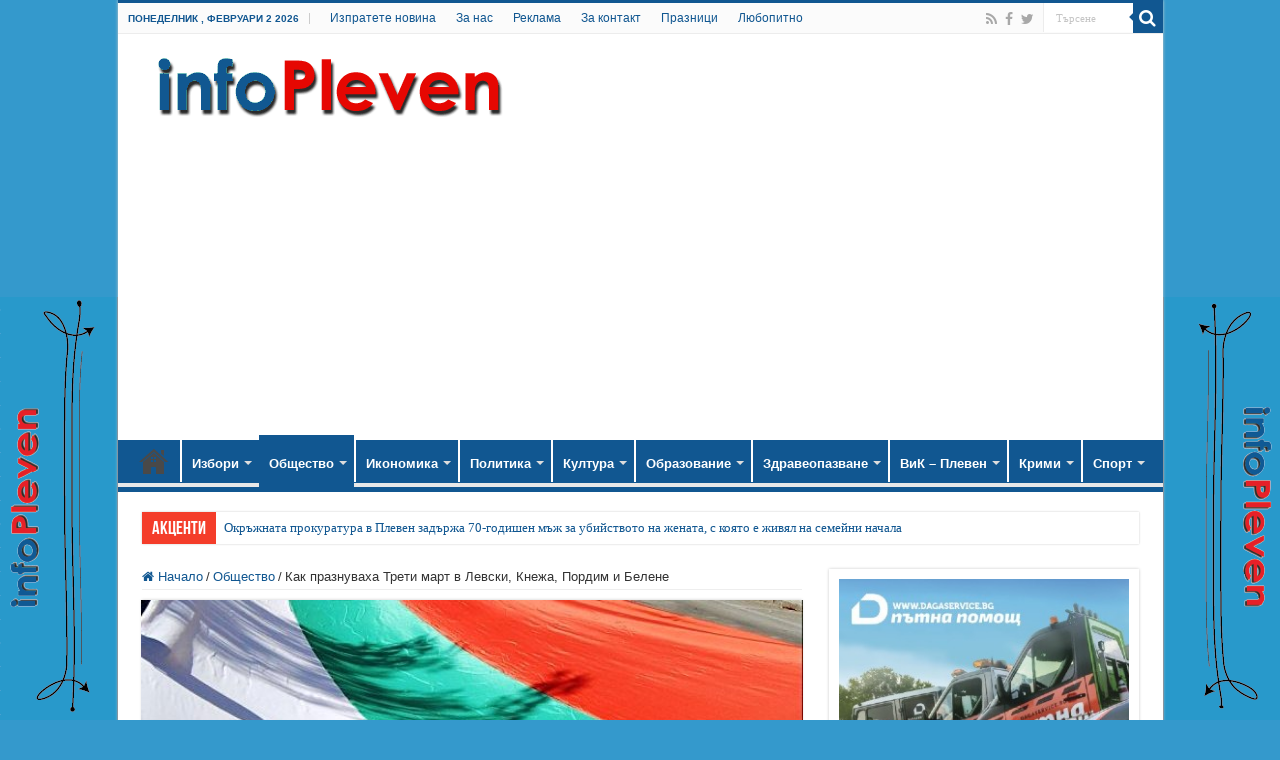

--- FILE ---
content_type: text/html; charset=UTF-8
request_url: https://infopleven.com/%D0%BA%D0%B0%D0%BA-%D0%BF%D1%80%D0%B0%D0%B7%D0%BD%D1%83%D0%B2%D0%B0%D1%85%D0%B0-%D1%82%D1%80%D0%B5%D1%82%D0%B8-%D0%BC%D0%B0%D1%80%D1%82-%D0%B2-%D0%BB%D0%B5%D0%B2%D1%81%D0%BA%D0%B8-%D0%BA%D0%BD%D0%B5/
body_size: 35753
content:
<!DOCTYPE html>
<html dir="ltr" lang="bg-BG" prefix="og: http://ogp.me/ns# article: http://ogp.me/ns/article#og: https://ogp.me/ns#" prefix="og: http://ogp.me/ns#">
<head>
<meta charset="UTF-8" />
<link rel="pingback" href="https://infopleven.com/xmlrpc.php" />
<title>Как празнуваха Трети март в Левски, Кнежа, Пордим и Белене | infoPleven - новини от Плевен</title>

		<!-- All in One SEO 4.9.3 - aioseo.com -->
	<meta name="description" content="В цялата страна днес бяха организирани чествания по повод Националния празник на РБългария – Трети март. Ето как отбелязаха Деня на Освобождението на България в няколко градове в област Плевен. Свободолюбив дух и признателност белязаха Националния празник в град Левски С издигане на националния трибагреник пред Община Левски започна днес тържественото честване на 142-та годишнина" />
	<meta name="robots" content="max-snippet:-1, max-image-preview:large, max-video-preview:-1" />
	<meta name="author" content="infoPleven"/>
	<meta name="keywords" content="общество,последни новини" />
	<link rel="canonical" href="https://infopleven.com/%d0%ba%d0%b0%d0%ba-%d0%bf%d1%80%d0%b0%d0%b7%d0%bd%d1%83%d0%b2%d0%b0%d1%85%d0%b0-%d1%82%d1%80%d0%b5%d1%82%d0%b8-%d0%bc%d0%b0%d1%80%d1%82-%d0%b2-%d0%bb%d0%b5%d0%b2%d1%81%d0%ba%d0%b8-%d0%ba%d0%bd%d0%b5/" />
	<meta name="generator" content="All in One SEO (AIOSEO) 4.9.3" />
		<meta property="og:locale" content="bg_BG" />
		<meta property="og:site_name" content="infoPleven" />
		<meta property="og:type" content="article" />
		<meta property="og:title" content="Как празнуваха Трети март в Левски, Кнежа, Пордим и Белене | infoPleven - новини от Плевен" />
		<meta property="og:description" content="В цялата страна днес бяха организирани чествания по повод Националния празник на РБългария – Трети март. Ето как отбелязаха Деня на Освобождението на България в няколко градове в област Плевен. Свободолюбив дух и признателност белязаха Националния празник в град Левски С издигане на националния трибагреник пред Община Левски започна днес тържественото честване на 142-та годишнина" />
		<meta property="og:url" content="https://infopleven.com/%d0%ba%d0%b0%d0%ba-%d0%bf%d1%80%d0%b0%d0%b7%d0%bd%d1%83%d0%b2%d0%b0%d1%85%d0%b0-%d1%82%d1%80%d0%b5%d1%82%d0%b8-%d0%bc%d0%b0%d1%80%d1%82-%d0%b2-%d0%bb%d0%b5%d0%b2%d1%81%d0%ba%d0%b8-%d0%ba%d0%bd%d0%b5/" />
		<meta property="fb:admins" content="https://www.facebook.com/antoaneta.kostova.92" />
		<meta property="og:image" content="https://infopleven.com/wp-content/uploads/2018/02/знаме-трибагреник.jpg" />
		<meta property="og:image:secure_url" content="https://infopleven.com/wp-content/uploads/2018/02/знаме-трибагреник.jpg" />
		<meta property="og:image:width" content="600" />
		<meta property="og:image:height" content="359" />
		<meta property="article:tag" content="общество" />
		<meta property="article:tag" content="последни новини" />
		<meta property="article:published_time" content="2020-03-03T13:40:51+00:00" />
		<meta property="article:modified_time" content="2020-03-03T13:40:51+00:00" />
		<meta property="article:publisher" content="https://www.facebook.com/pages/infoplevencom/135773493267284" />
		<meta property="article:author" content="https://www.facebook.com/infopleven" />
		<meta name="twitter:card" content="summary" />
		<meta name="twitter:title" content="Как празнуваха Трети март в Левски, Кнежа, Пордим и Белене | infoPleven - новини от Плевен" />
		<meta name="twitter:description" content="В цялата страна днес бяха организирани чествания по повод Националния празник на РБългария – Трети март. Ето как отбелязаха Деня на Освобождението на България в няколко градове в област Плевен. Свободолюбив дух и признателност белязаха Националния празник в град Левски С издигане на националния трибагреник пред Община Левски започна днес тържественото честване на 142-та годишнина" />
		<meta name="twitter:image" content="https://infopleven.com/wp-content/uploads/2018/02/знаме-трибагреник.jpg" />
		<script type="application/ld+json" class="aioseo-schema">
			{"@context":"https:\/\/schema.org","@graph":[{"@type":"Article","@id":"https:\/\/infopleven.com\/%d0%ba%d0%b0%d0%ba-%d0%bf%d1%80%d0%b0%d0%b7%d0%bd%d1%83%d0%b2%d0%b0%d1%85%d0%b0-%d1%82%d1%80%d0%b5%d1%82%d0%b8-%d0%bc%d0%b0%d1%80%d1%82-%d0%b2-%d0%bb%d0%b5%d0%b2%d1%81%d0%ba%d0%b8-%d0%ba%d0%bd%d0%b5\/#article","name":"\u041a\u0430\u043a \u043f\u0440\u0430\u0437\u043d\u0443\u0432\u0430\u0445\u0430 \u0422\u0440\u0435\u0442\u0438 \u043c\u0430\u0440\u0442 \u0432 \u041b\u0435\u0432\u0441\u043a\u0438, \u041a\u043d\u0435\u0436\u0430, \u041f\u043e\u0440\u0434\u0438\u043c \u0438 \u0411\u0435\u043b\u0435\u043d\u0435 | infoPleven - \u043d\u043e\u0432\u0438\u043d\u0438 \u043e\u0442 \u041f\u043b\u0435\u0432\u0435\u043d","headline":"\u041a\u0430\u043a \u043f\u0440\u0430\u0437\u043d\u0443\u0432\u0430\u0445\u0430 \u0422\u0440\u0435\u0442\u0438 \u043c\u0430\u0440\u0442 \u0432 \u041b\u0435\u0432\u0441\u043a\u0438, \u041a\u043d\u0435\u0436\u0430, \u041f\u043e\u0440\u0434\u0438\u043c \u0438 \u0411\u0435\u043b\u0435\u043d\u0435","author":{"@id":"https:\/\/infopleven.com\/author\/toni\/#author"},"publisher":{"@id":"https:\/\/infopleven.com\/#person"},"image":{"@type":"ImageObject","url":"https:\/\/infopleven.com\/wp-content\/uploads\/2018\/02\/\u0437\u043d\u0430\u043c\u0435-\u0442\u0440\u0438\u0431\u0430\u0433\u0440\u0435\u043d\u0438\u043a.jpg","width":600,"height":359},"datePublished":"2020-03-03T15:40:51+02:00","dateModified":"2020-03-03T15:40:51+02:00","inLanguage":"bg-BG","mainEntityOfPage":{"@id":"https:\/\/infopleven.com\/%d0%ba%d0%b0%d0%ba-%d0%bf%d1%80%d0%b0%d0%b7%d0%bd%d1%83%d0%b2%d0%b0%d1%85%d0%b0-%d1%82%d1%80%d0%b5%d1%82%d0%b8-%d0%bc%d0%b0%d1%80%d1%82-%d0%b2-%d0%bb%d0%b5%d0%b2%d1%81%d0%ba%d0%b8-%d0%ba%d0%bd%d0%b5\/#webpage"},"isPartOf":{"@id":"https:\/\/infopleven.com\/%d0%ba%d0%b0%d0%ba-%d0%bf%d1%80%d0%b0%d0%b7%d0%bd%d1%83%d0%b2%d0%b0%d1%85%d0%b0-%d1%82%d1%80%d0%b5%d1%82%d0%b8-%d0%bc%d0%b0%d1%80%d1%82-%d0%b2-%d0%bb%d0%b5%d0%b2%d1%81%d0%ba%d0%b8-%d0%ba%d0%bd%d0%b5\/#webpage"},"articleSection":"\u041e\u0431\u0449\u0435\u0441\u0442\u0432\u043e, \u041f\u043e\u0441\u043b\u0435\u0434\u043d\u0438 \u043d\u043e\u0432\u0438\u043d\u0438"},{"@type":"BreadcrumbList","@id":"https:\/\/infopleven.com\/%d0%ba%d0%b0%d0%ba-%d0%bf%d1%80%d0%b0%d0%b7%d0%bd%d1%83%d0%b2%d0%b0%d1%85%d0%b0-%d1%82%d1%80%d0%b5%d1%82%d0%b8-%d0%bc%d0%b0%d1%80%d1%82-%d0%b2-%d0%bb%d0%b5%d0%b2%d1%81%d0%ba%d0%b8-%d0%ba%d0%bd%d0%b5\/#breadcrumblist","itemListElement":[{"@type":"ListItem","@id":"https:\/\/infopleven.com#listItem","position":1,"name":"\u041d\u0430\u0447\u0430\u043b\u043e","item":"https:\/\/infopleven.com","nextItem":{"@type":"ListItem","@id":"https:\/\/infopleven.com\/\u043d\u043e\u0432\u0438\u043d\u0438-\u043e\u0442-\u043f\u043b\u0435\u0432\u0435\u043d\/o%d0%b1%d1%89%d0%b5%d1%81%d1%82%d0%b2%d0%be\/#listItem","name":"\u041e\u0431\u0449\u0435\u0441\u0442\u0432\u043e"}},{"@type":"ListItem","@id":"https:\/\/infopleven.com\/\u043d\u043e\u0432\u0438\u043d\u0438-\u043e\u0442-\u043f\u043b\u0435\u0432\u0435\u043d\/o%d0%b1%d1%89%d0%b5%d1%81%d1%82%d0%b2%d0%be\/#listItem","position":2,"name":"\u041e\u0431\u0449\u0435\u0441\u0442\u0432\u043e","item":"https:\/\/infopleven.com\/\u043d\u043e\u0432\u0438\u043d\u0438-\u043e\u0442-\u043f\u043b\u0435\u0432\u0435\u043d\/o%d0%b1%d1%89%d0%b5%d1%81%d1%82%d0%b2%d0%be\/","nextItem":{"@type":"ListItem","@id":"https:\/\/infopleven.com\/%d0%ba%d0%b0%d0%ba-%d0%bf%d1%80%d0%b0%d0%b7%d0%bd%d1%83%d0%b2%d0%b0%d1%85%d0%b0-%d1%82%d1%80%d0%b5%d1%82%d0%b8-%d0%bc%d0%b0%d1%80%d1%82-%d0%b2-%d0%bb%d0%b5%d0%b2%d1%81%d0%ba%d0%b8-%d0%ba%d0%bd%d0%b5\/#listItem","name":"\u041a\u0430\u043a \u043f\u0440\u0430\u0437\u043d\u0443\u0432\u0430\u0445\u0430 \u0422\u0440\u0435\u0442\u0438 \u043c\u0430\u0440\u0442 \u0432 \u041b\u0435\u0432\u0441\u043a\u0438, \u041a\u043d\u0435\u0436\u0430, \u041f\u043e\u0440\u0434\u0438\u043c \u0438 \u0411\u0435\u043b\u0435\u043d\u0435"},"previousItem":{"@type":"ListItem","@id":"https:\/\/infopleven.com#listItem","name":"\u041d\u0430\u0447\u0430\u043b\u043e"}},{"@type":"ListItem","@id":"https:\/\/infopleven.com\/%d0%ba%d0%b0%d0%ba-%d0%bf%d1%80%d0%b0%d0%b7%d0%bd%d1%83%d0%b2%d0%b0%d1%85%d0%b0-%d1%82%d1%80%d0%b5%d1%82%d0%b8-%d0%bc%d0%b0%d1%80%d1%82-%d0%b2-%d0%bb%d0%b5%d0%b2%d1%81%d0%ba%d0%b8-%d0%ba%d0%bd%d0%b5\/#listItem","position":3,"name":"\u041a\u0430\u043a \u043f\u0440\u0430\u0437\u043d\u0443\u0432\u0430\u0445\u0430 \u0422\u0440\u0435\u0442\u0438 \u043c\u0430\u0440\u0442 \u0432 \u041b\u0435\u0432\u0441\u043a\u0438, \u041a\u043d\u0435\u0436\u0430, \u041f\u043e\u0440\u0434\u0438\u043c \u0438 \u0411\u0435\u043b\u0435\u043d\u0435","previousItem":{"@type":"ListItem","@id":"https:\/\/infopleven.com\/\u043d\u043e\u0432\u0438\u043d\u0438-\u043e\u0442-\u043f\u043b\u0435\u0432\u0435\u043d\/o%d0%b1%d1%89%d0%b5%d1%81%d1%82%d0%b2%d0%be\/#listItem","name":"\u041e\u0431\u0449\u0435\u0441\u0442\u0432\u043e"}}]},{"@type":"Person","@id":"https:\/\/infopleven.com\/#person","name":"\u0410\u043d\u0442\u043e\u0430\u043d\u0435\u0442\u0430 \u041a\u043e\u0441\u0442\u043e\u0432\u0430","image":{"@type":"ImageObject","@id":"https:\/\/infopleven.com\/%d0%ba%d0%b0%d0%ba-%d0%bf%d1%80%d0%b0%d0%b7%d0%bd%d1%83%d0%b2%d0%b0%d1%85%d0%b0-%d1%82%d1%80%d0%b5%d1%82%d0%b8-%d0%bc%d0%b0%d1%80%d1%82-%d0%b2-%d0%bb%d0%b5%d0%b2%d1%81%d0%ba%d0%b8-%d0%ba%d0%bd%d0%b5\/#personImage","url":"https:\/\/secure.gravatar.com\/avatar\/1d009e8ab8948cdc6bb3a3040e2a8eb1dc0d5b372908d5a51e2b10d353666d48?s=96&d=blank&r=g","width":96,"height":96,"caption":"\u0410\u043d\u0442\u043e\u0430\u043d\u0435\u0442\u0430 \u041a\u043e\u0441\u0442\u043e\u0432\u0430"},"sameAs":["https:\/\/www.facebook.com\/antoaneta.kostova.92"]},{"@type":"Person","@id":"https:\/\/infopleven.com\/author\/toni\/#author","url":"https:\/\/infopleven.com\/author\/toni\/","name":"infoPleven","image":{"@type":"ImageObject","@id":"https:\/\/infopleven.com\/%d0%ba%d0%b0%d0%ba-%d0%bf%d1%80%d0%b0%d0%b7%d0%bd%d1%83%d0%b2%d0%b0%d1%85%d0%b0-%d1%82%d1%80%d0%b5%d1%82%d0%b8-%d0%bc%d0%b0%d1%80%d1%82-%d0%b2-%d0%bb%d0%b5%d0%b2%d1%81%d0%ba%d0%b8-%d0%ba%d0%bd%d0%b5\/#authorImage","url":"https:\/\/secure.gravatar.com\/avatar\/02200a9d5911e26f91ff8846b18d3713dda6d27629e4c20ca6962acddc4dd8c5?s=96&d=blank&r=g","width":96,"height":96,"caption":"infoPleven"},"sameAs":["https:\/\/www.facebook.com\/infopleven"]},{"@type":"WebPage","@id":"https:\/\/infopleven.com\/%d0%ba%d0%b0%d0%ba-%d0%bf%d1%80%d0%b0%d0%b7%d0%bd%d1%83%d0%b2%d0%b0%d1%85%d0%b0-%d1%82%d1%80%d0%b5%d1%82%d0%b8-%d0%bc%d0%b0%d1%80%d1%82-%d0%b2-%d0%bb%d0%b5%d0%b2%d1%81%d0%ba%d0%b8-%d0%ba%d0%bd%d0%b5\/#webpage","url":"https:\/\/infopleven.com\/%d0%ba%d0%b0%d0%ba-%d0%bf%d1%80%d0%b0%d0%b7%d0%bd%d1%83%d0%b2%d0%b0%d1%85%d0%b0-%d1%82%d1%80%d0%b5%d1%82%d0%b8-%d0%bc%d0%b0%d1%80%d1%82-%d0%b2-%d0%bb%d0%b5%d0%b2%d1%81%d0%ba%d0%b8-%d0%ba%d0%bd%d0%b5\/","name":"\u041a\u0430\u043a \u043f\u0440\u0430\u0437\u043d\u0443\u0432\u0430\u0445\u0430 \u0422\u0440\u0435\u0442\u0438 \u043c\u0430\u0440\u0442 \u0432 \u041b\u0435\u0432\u0441\u043a\u0438, \u041a\u043d\u0435\u0436\u0430, \u041f\u043e\u0440\u0434\u0438\u043c \u0438 \u0411\u0435\u043b\u0435\u043d\u0435 | infoPleven - \u043d\u043e\u0432\u0438\u043d\u0438 \u043e\u0442 \u041f\u043b\u0435\u0432\u0435\u043d","description":"\u0412 \u0446\u044f\u043b\u0430\u0442\u0430 \u0441\u0442\u0440\u0430\u043d\u0430 \u0434\u043d\u0435\u0441 \u0431\u044f\u0445\u0430 \u043e\u0440\u0433\u0430\u043d\u0438\u0437\u0438\u0440\u0430\u043d\u0438 \u0447\u0435\u0441\u0442\u0432\u0430\u043d\u0438\u044f \u043f\u043e \u043f\u043e\u0432\u043e\u0434 \u041d\u0430\u0446\u0438\u043e\u043d\u0430\u043b\u043d\u0438\u044f \u043f\u0440\u0430\u0437\u043d\u0438\u043a \u043d\u0430 \u0420\u0411\u044a\u043b\u0433\u0430\u0440\u0438\u044f \u2013 \u0422\u0440\u0435\u0442\u0438 \u043c\u0430\u0440\u0442. \u0415\u0442\u043e \u043a\u0430\u043a \u043e\u0442\u0431\u0435\u043b\u044f\u0437\u0430\u0445\u0430 \u0414\u0435\u043d\u044f \u043d\u0430 \u041e\u0441\u0432\u043e\u0431\u043e\u0436\u0434\u0435\u043d\u0438\u0435\u0442\u043e \u043d\u0430 \u0411\u044a\u043b\u0433\u0430\u0440\u0438\u044f \u0432 \u043d\u044f\u043a\u043e\u043b\u043a\u043e \u0433\u0440\u0430\u0434\u043e\u0432\u0435 \u0432 \u043e\u0431\u043b\u0430\u0441\u0442 \u041f\u043b\u0435\u0432\u0435\u043d. \u0421\u0432\u043e\u0431\u043e\u0434\u043e\u043b\u044e\u0431\u0438\u0432 \u0434\u0443\u0445 \u0438 \u043f\u0440\u0438\u0437\u043d\u0430\u0442\u0435\u043b\u043d\u043e\u0441\u0442 \u0431\u0435\u043b\u044f\u0437\u0430\u0445\u0430 \u041d\u0430\u0446\u0438\u043e\u043d\u0430\u043b\u043d\u0438\u044f \u043f\u0440\u0430\u0437\u043d\u0438\u043a \u0432 \u0433\u0440\u0430\u0434 \u041b\u0435\u0432\u0441\u043a\u0438 \u0421 \u0438\u0437\u0434\u0438\u0433\u0430\u043d\u0435 \u043d\u0430 \u043d\u0430\u0446\u0438\u043e\u043d\u0430\u043b\u043d\u0438\u044f \u0442\u0440\u0438\u0431\u0430\u0433\u0440\u0435\u043d\u0438\u043a \u043f\u0440\u0435\u0434 \u041e\u0431\u0449\u0438\u043d\u0430 \u041b\u0435\u0432\u0441\u043a\u0438 \u0437\u0430\u043f\u043e\u0447\u043d\u0430 \u0434\u043d\u0435\u0441 \u0442\u044a\u0440\u0436\u0435\u0441\u0442\u0432\u0435\u043d\u043e\u0442\u043e \u0447\u0435\u0441\u0442\u0432\u0430\u043d\u0435 \u043d\u0430 142-\u0442\u0430 \u0433\u043e\u0434\u0438\u0448\u043d\u0438\u043d\u0430","inLanguage":"bg-BG","isPartOf":{"@id":"https:\/\/infopleven.com\/#website"},"breadcrumb":{"@id":"https:\/\/infopleven.com\/%d0%ba%d0%b0%d0%ba-%d0%bf%d1%80%d0%b0%d0%b7%d0%bd%d1%83%d0%b2%d0%b0%d1%85%d0%b0-%d1%82%d1%80%d0%b5%d1%82%d0%b8-%d0%bc%d0%b0%d1%80%d1%82-%d0%b2-%d0%bb%d0%b5%d0%b2%d1%81%d0%ba%d0%b8-%d0%ba%d0%bd%d0%b5\/#breadcrumblist"},"author":{"@id":"https:\/\/infopleven.com\/author\/toni\/#author"},"creator":{"@id":"https:\/\/infopleven.com\/author\/toni\/#author"},"image":{"@type":"ImageObject","url":"https:\/\/infopleven.com\/wp-content\/uploads\/2018\/02\/\u0437\u043d\u0430\u043c\u0435-\u0442\u0440\u0438\u0431\u0430\u0433\u0440\u0435\u043d\u0438\u043a.jpg","@id":"https:\/\/infopleven.com\/%d0%ba%d0%b0%d0%ba-%d0%bf%d1%80%d0%b0%d0%b7%d0%bd%d1%83%d0%b2%d0%b0%d1%85%d0%b0-%d1%82%d1%80%d0%b5%d1%82%d0%b8-%d0%bc%d0%b0%d1%80%d1%82-%d0%b2-%d0%bb%d0%b5%d0%b2%d1%81%d0%ba%d0%b8-%d0%ba%d0%bd%d0%b5\/#mainImage","width":600,"height":359},"primaryImageOfPage":{"@id":"https:\/\/infopleven.com\/%d0%ba%d0%b0%d0%ba-%d0%bf%d1%80%d0%b0%d0%b7%d0%bd%d1%83%d0%b2%d0%b0%d1%85%d0%b0-%d1%82%d1%80%d0%b5%d1%82%d0%b8-%d0%bc%d0%b0%d1%80%d1%82-%d0%b2-%d0%bb%d0%b5%d0%b2%d1%81%d0%ba%d0%b8-%d0%ba%d0%bd%d0%b5\/#mainImage"},"datePublished":"2020-03-03T15:40:51+02:00","dateModified":"2020-03-03T15:40:51+02:00"},{"@type":"WebSite","@id":"https:\/\/infopleven.com\/#website","url":"https:\/\/infopleven.com\/","name":"infoPleven","description":"\u0410\u043a\u0442\u0443\u0430\u043b\u043d\u0438 \u043d\u043e\u0432\u0438\u043d\u0438 \u043e\u0442 \u043f\u043e\u043b\u0438\u0442\u0438\u043a\u0430, \u0438\u043a\u043e\u043d\u043e\u043c\u0438\u043a\u0430, \u043a\u0443\u043b\u0442\u0443\u0440\u0430, \u0441\u043f\u043e\u0440\u0442, \u043e\u0431\u0440\u0430\u0437\u043e\u0432\u0430\u043d\u0438\u0435, \u0437\u0434\u0440\u0430\u0432\u0435\u043e\u043f\u0430\u0437\u0432\u0430\u043d\u0435 \u043e\u0442 \u041f\u043b\u0435\u0432\u0435\u043d \u0438 \u0440\u0435\u0433\u0438\u043e\u043d \u041f\u043b\u0435\u0432\u0435\u043d","inLanguage":"bg-BG","publisher":{"@id":"https:\/\/infopleven.com\/#person"}}]}
		</script>
		<!-- All in One SEO -->

<link rel="alternate" type="application/rss+xml" title="infoPleven &raquo; Поток" href="https://infopleven.com/feed/" />
<link rel="alternate" type="application/rss+xml" title="infoPleven &raquo; поток за коментари" href="https://infopleven.com/comments/feed/" />
<link rel="alternate" title="oEmbed (JSON)" type="application/json+oembed" href="https://infopleven.com/wp-json/oembed/1.0/embed?url=https%3A%2F%2Finfopleven.com%2F%25d0%25ba%25d0%25b0%25d0%25ba-%25d0%25bf%25d1%2580%25d0%25b0%25d0%25b7%25d0%25bd%25d1%2583%25d0%25b2%25d0%25b0%25d1%2585%25d0%25b0-%25d1%2582%25d1%2580%25d0%25b5%25d1%2582%25d0%25b8-%25d0%25bc%25d0%25b0%25d1%2580%25d1%2582-%25d0%25b2-%25d0%25bb%25d0%25b5%25d0%25b2%25d1%2581%25d0%25ba%25d0%25b8-%25d0%25ba%25d0%25bd%25d0%25b5%2F" />
<link rel="alternate" title="oEmbed (XML)" type="text/xml+oembed" href="https://infopleven.com/wp-json/oembed/1.0/embed?url=https%3A%2F%2Finfopleven.com%2F%25d0%25ba%25d0%25b0%25d0%25ba-%25d0%25bf%25d1%2580%25d0%25b0%25d0%25b7%25d0%25bd%25d1%2583%25d0%25b2%25d0%25b0%25d1%2585%25d0%25b0-%25d1%2582%25d1%2580%25d0%25b5%25d1%2582%25d0%25b8-%25d0%25bc%25d0%25b0%25d1%2580%25d1%2582-%25d0%25b2-%25d0%25bb%25d0%25b5%25d0%25b2%25d1%2581%25d0%25ba%25d0%25b8-%25d0%25ba%25d0%25bd%25d0%25b5%2F&#038;format=xml" />
		<!-- This site uses the Google Analytics by MonsterInsights plugin v9.11.1 - Using Analytics tracking - https://www.monsterinsights.com/ -->
		<!-- Note: MonsterInsights is not currently configured on this site. The site owner needs to authenticate with Google Analytics in the MonsterInsights settings panel. -->
					<!-- No tracking code set -->
				<!-- / Google Analytics by MonsterInsights -->
		<style id='wp-img-auto-sizes-contain-inline-css' type='text/css'>
img:is([sizes=auto i],[sizes^="auto," i]){contain-intrinsic-size:3000px 1500px}
/*# sourceURL=wp-img-auto-sizes-contain-inline-css */
</style>
<style id='wp-emoji-styles-inline-css' type='text/css'>

	img.wp-smiley, img.emoji {
		display: inline !important;
		border: none !important;
		box-shadow: none !important;
		height: 1em !important;
		width: 1em !important;
		margin: 0 0.07em !important;
		vertical-align: -0.1em !important;
		background: none !important;
		padding: 0 !important;
	}
/*# sourceURL=wp-emoji-styles-inline-css */
</style>
<style id='wp-block-library-inline-css' type='text/css'>
:root{--wp-block-synced-color:#7a00df;--wp-block-synced-color--rgb:122,0,223;--wp-bound-block-color:var(--wp-block-synced-color);--wp-editor-canvas-background:#ddd;--wp-admin-theme-color:#007cba;--wp-admin-theme-color--rgb:0,124,186;--wp-admin-theme-color-darker-10:#006ba1;--wp-admin-theme-color-darker-10--rgb:0,107,160.5;--wp-admin-theme-color-darker-20:#005a87;--wp-admin-theme-color-darker-20--rgb:0,90,135;--wp-admin-border-width-focus:2px}@media (min-resolution:192dpi){:root{--wp-admin-border-width-focus:1.5px}}.wp-element-button{cursor:pointer}:root .has-very-light-gray-background-color{background-color:#eee}:root .has-very-dark-gray-background-color{background-color:#313131}:root .has-very-light-gray-color{color:#eee}:root .has-very-dark-gray-color{color:#313131}:root .has-vivid-green-cyan-to-vivid-cyan-blue-gradient-background{background:linear-gradient(135deg,#00d084,#0693e3)}:root .has-purple-crush-gradient-background{background:linear-gradient(135deg,#34e2e4,#4721fb 50%,#ab1dfe)}:root .has-hazy-dawn-gradient-background{background:linear-gradient(135deg,#faaca8,#dad0ec)}:root .has-subdued-olive-gradient-background{background:linear-gradient(135deg,#fafae1,#67a671)}:root .has-atomic-cream-gradient-background{background:linear-gradient(135deg,#fdd79a,#004a59)}:root .has-nightshade-gradient-background{background:linear-gradient(135deg,#330968,#31cdcf)}:root .has-midnight-gradient-background{background:linear-gradient(135deg,#020381,#2874fc)}:root{--wp--preset--font-size--normal:16px;--wp--preset--font-size--huge:42px}.has-regular-font-size{font-size:1em}.has-larger-font-size{font-size:2.625em}.has-normal-font-size{font-size:var(--wp--preset--font-size--normal)}.has-huge-font-size{font-size:var(--wp--preset--font-size--huge)}.has-text-align-center{text-align:center}.has-text-align-left{text-align:left}.has-text-align-right{text-align:right}.has-fit-text{white-space:nowrap!important}#end-resizable-editor-section{display:none}.aligncenter{clear:both}.items-justified-left{justify-content:flex-start}.items-justified-center{justify-content:center}.items-justified-right{justify-content:flex-end}.items-justified-space-between{justify-content:space-between}.screen-reader-text{border:0;clip-path:inset(50%);height:1px;margin:-1px;overflow:hidden;padding:0;position:absolute;width:1px;word-wrap:normal!important}.screen-reader-text:focus{background-color:#ddd;clip-path:none;color:#444;display:block;font-size:1em;height:auto;left:5px;line-height:normal;padding:15px 23px 14px;text-decoration:none;top:5px;width:auto;z-index:100000}html :where(.has-border-color){border-style:solid}html :where([style*=border-top-color]){border-top-style:solid}html :where([style*=border-right-color]){border-right-style:solid}html :where([style*=border-bottom-color]){border-bottom-style:solid}html :where([style*=border-left-color]){border-left-style:solid}html :where([style*=border-width]){border-style:solid}html :where([style*=border-top-width]){border-top-style:solid}html :where([style*=border-right-width]){border-right-style:solid}html :where([style*=border-bottom-width]){border-bottom-style:solid}html :where([style*=border-left-width]){border-left-style:solid}html :where(img[class*=wp-image-]){height:auto;max-width:100%}:where(figure){margin:0 0 1em}html :where(.is-position-sticky){--wp-admin--admin-bar--position-offset:var(--wp-admin--admin-bar--height,0px)}@media screen and (max-width:600px){html :where(.is-position-sticky){--wp-admin--admin-bar--position-offset:0px}}

/*# sourceURL=wp-block-library-inline-css */
</style><style id='global-styles-inline-css' type='text/css'>
:root{--wp--preset--aspect-ratio--square: 1;--wp--preset--aspect-ratio--4-3: 4/3;--wp--preset--aspect-ratio--3-4: 3/4;--wp--preset--aspect-ratio--3-2: 3/2;--wp--preset--aspect-ratio--2-3: 2/3;--wp--preset--aspect-ratio--16-9: 16/9;--wp--preset--aspect-ratio--9-16: 9/16;--wp--preset--color--black: #000000;--wp--preset--color--cyan-bluish-gray: #abb8c3;--wp--preset--color--white: #ffffff;--wp--preset--color--pale-pink: #f78da7;--wp--preset--color--vivid-red: #cf2e2e;--wp--preset--color--luminous-vivid-orange: #ff6900;--wp--preset--color--luminous-vivid-amber: #fcb900;--wp--preset--color--light-green-cyan: #7bdcb5;--wp--preset--color--vivid-green-cyan: #00d084;--wp--preset--color--pale-cyan-blue: #8ed1fc;--wp--preset--color--vivid-cyan-blue: #0693e3;--wp--preset--color--vivid-purple: #9b51e0;--wp--preset--gradient--vivid-cyan-blue-to-vivid-purple: linear-gradient(135deg,rgb(6,147,227) 0%,rgb(155,81,224) 100%);--wp--preset--gradient--light-green-cyan-to-vivid-green-cyan: linear-gradient(135deg,rgb(122,220,180) 0%,rgb(0,208,130) 100%);--wp--preset--gradient--luminous-vivid-amber-to-luminous-vivid-orange: linear-gradient(135deg,rgb(252,185,0) 0%,rgb(255,105,0) 100%);--wp--preset--gradient--luminous-vivid-orange-to-vivid-red: linear-gradient(135deg,rgb(255,105,0) 0%,rgb(207,46,46) 100%);--wp--preset--gradient--very-light-gray-to-cyan-bluish-gray: linear-gradient(135deg,rgb(238,238,238) 0%,rgb(169,184,195) 100%);--wp--preset--gradient--cool-to-warm-spectrum: linear-gradient(135deg,rgb(74,234,220) 0%,rgb(151,120,209) 20%,rgb(207,42,186) 40%,rgb(238,44,130) 60%,rgb(251,105,98) 80%,rgb(254,248,76) 100%);--wp--preset--gradient--blush-light-purple: linear-gradient(135deg,rgb(255,206,236) 0%,rgb(152,150,240) 100%);--wp--preset--gradient--blush-bordeaux: linear-gradient(135deg,rgb(254,205,165) 0%,rgb(254,45,45) 50%,rgb(107,0,62) 100%);--wp--preset--gradient--luminous-dusk: linear-gradient(135deg,rgb(255,203,112) 0%,rgb(199,81,192) 50%,rgb(65,88,208) 100%);--wp--preset--gradient--pale-ocean: linear-gradient(135deg,rgb(255,245,203) 0%,rgb(182,227,212) 50%,rgb(51,167,181) 100%);--wp--preset--gradient--electric-grass: linear-gradient(135deg,rgb(202,248,128) 0%,rgb(113,206,126) 100%);--wp--preset--gradient--midnight: linear-gradient(135deg,rgb(2,3,129) 0%,rgb(40,116,252) 100%);--wp--preset--font-size--small: 13px;--wp--preset--font-size--medium: 20px;--wp--preset--font-size--large: 36px;--wp--preset--font-size--x-large: 42px;--wp--preset--spacing--20: 0.44rem;--wp--preset--spacing--30: 0.67rem;--wp--preset--spacing--40: 1rem;--wp--preset--spacing--50: 1.5rem;--wp--preset--spacing--60: 2.25rem;--wp--preset--spacing--70: 3.38rem;--wp--preset--spacing--80: 5.06rem;--wp--preset--shadow--natural: 6px 6px 9px rgba(0, 0, 0, 0.2);--wp--preset--shadow--deep: 12px 12px 50px rgba(0, 0, 0, 0.4);--wp--preset--shadow--sharp: 6px 6px 0px rgba(0, 0, 0, 0.2);--wp--preset--shadow--outlined: 6px 6px 0px -3px rgb(255, 255, 255), 6px 6px rgb(0, 0, 0);--wp--preset--shadow--crisp: 6px 6px 0px rgb(0, 0, 0);}:where(.is-layout-flex){gap: 0.5em;}:where(.is-layout-grid){gap: 0.5em;}body .is-layout-flex{display: flex;}.is-layout-flex{flex-wrap: wrap;align-items: center;}.is-layout-flex > :is(*, div){margin: 0;}body .is-layout-grid{display: grid;}.is-layout-grid > :is(*, div){margin: 0;}:where(.wp-block-columns.is-layout-flex){gap: 2em;}:where(.wp-block-columns.is-layout-grid){gap: 2em;}:where(.wp-block-post-template.is-layout-flex){gap: 1.25em;}:where(.wp-block-post-template.is-layout-grid){gap: 1.25em;}.has-black-color{color: var(--wp--preset--color--black) !important;}.has-cyan-bluish-gray-color{color: var(--wp--preset--color--cyan-bluish-gray) !important;}.has-white-color{color: var(--wp--preset--color--white) !important;}.has-pale-pink-color{color: var(--wp--preset--color--pale-pink) !important;}.has-vivid-red-color{color: var(--wp--preset--color--vivid-red) !important;}.has-luminous-vivid-orange-color{color: var(--wp--preset--color--luminous-vivid-orange) !important;}.has-luminous-vivid-amber-color{color: var(--wp--preset--color--luminous-vivid-amber) !important;}.has-light-green-cyan-color{color: var(--wp--preset--color--light-green-cyan) !important;}.has-vivid-green-cyan-color{color: var(--wp--preset--color--vivid-green-cyan) !important;}.has-pale-cyan-blue-color{color: var(--wp--preset--color--pale-cyan-blue) !important;}.has-vivid-cyan-blue-color{color: var(--wp--preset--color--vivid-cyan-blue) !important;}.has-vivid-purple-color{color: var(--wp--preset--color--vivid-purple) !important;}.has-black-background-color{background-color: var(--wp--preset--color--black) !important;}.has-cyan-bluish-gray-background-color{background-color: var(--wp--preset--color--cyan-bluish-gray) !important;}.has-white-background-color{background-color: var(--wp--preset--color--white) !important;}.has-pale-pink-background-color{background-color: var(--wp--preset--color--pale-pink) !important;}.has-vivid-red-background-color{background-color: var(--wp--preset--color--vivid-red) !important;}.has-luminous-vivid-orange-background-color{background-color: var(--wp--preset--color--luminous-vivid-orange) !important;}.has-luminous-vivid-amber-background-color{background-color: var(--wp--preset--color--luminous-vivid-amber) !important;}.has-light-green-cyan-background-color{background-color: var(--wp--preset--color--light-green-cyan) !important;}.has-vivid-green-cyan-background-color{background-color: var(--wp--preset--color--vivid-green-cyan) !important;}.has-pale-cyan-blue-background-color{background-color: var(--wp--preset--color--pale-cyan-blue) !important;}.has-vivid-cyan-blue-background-color{background-color: var(--wp--preset--color--vivid-cyan-blue) !important;}.has-vivid-purple-background-color{background-color: var(--wp--preset--color--vivid-purple) !important;}.has-black-border-color{border-color: var(--wp--preset--color--black) !important;}.has-cyan-bluish-gray-border-color{border-color: var(--wp--preset--color--cyan-bluish-gray) !important;}.has-white-border-color{border-color: var(--wp--preset--color--white) !important;}.has-pale-pink-border-color{border-color: var(--wp--preset--color--pale-pink) !important;}.has-vivid-red-border-color{border-color: var(--wp--preset--color--vivid-red) !important;}.has-luminous-vivid-orange-border-color{border-color: var(--wp--preset--color--luminous-vivid-orange) !important;}.has-luminous-vivid-amber-border-color{border-color: var(--wp--preset--color--luminous-vivid-amber) !important;}.has-light-green-cyan-border-color{border-color: var(--wp--preset--color--light-green-cyan) !important;}.has-vivid-green-cyan-border-color{border-color: var(--wp--preset--color--vivid-green-cyan) !important;}.has-pale-cyan-blue-border-color{border-color: var(--wp--preset--color--pale-cyan-blue) !important;}.has-vivid-cyan-blue-border-color{border-color: var(--wp--preset--color--vivid-cyan-blue) !important;}.has-vivid-purple-border-color{border-color: var(--wp--preset--color--vivid-purple) !important;}.has-vivid-cyan-blue-to-vivid-purple-gradient-background{background: var(--wp--preset--gradient--vivid-cyan-blue-to-vivid-purple) !important;}.has-light-green-cyan-to-vivid-green-cyan-gradient-background{background: var(--wp--preset--gradient--light-green-cyan-to-vivid-green-cyan) !important;}.has-luminous-vivid-amber-to-luminous-vivid-orange-gradient-background{background: var(--wp--preset--gradient--luminous-vivid-amber-to-luminous-vivid-orange) !important;}.has-luminous-vivid-orange-to-vivid-red-gradient-background{background: var(--wp--preset--gradient--luminous-vivid-orange-to-vivid-red) !important;}.has-very-light-gray-to-cyan-bluish-gray-gradient-background{background: var(--wp--preset--gradient--very-light-gray-to-cyan-bluish-gray) !important;}.has-cool-to-warm-spectrum-gradient-background{background: var(--wp--preset--gradient--cool-to-warm-spectrum) !important;}.has-blush-light-purple-gradient-background{background: var(--wp--preset--gradient--blush-light-purple) !important;}.has-blush-bordeaux-gradient-background{background: var(--wp--preset--gradient--blush-bordeaux) !important;}.has-luminous-dusk-gradient-background{background: var(--wp--preset--gradient--luminous-dusk) !important;}.has-pale-ocean-gradient-background{background: var(--wp--preset--gradient--pale-ocean) !important;}.has-electric-grass-gradient-background{background: var(--wp--preset--gradient--electric-grass) !important;}.has-midnight-gradient-background{background: var(--wp--preset--gradient--midnight) !important;}.has-small-font-size{font-size: var(--wp--preset--font-size--small) !important;}.has-medium-font-size{font-size: var(--wp--preset--font-size--medium) !important;}.has-large-font-size{font-size: var(--wp--preset--font-size--large) !important;}.has-x-large-font-size{font-size: var(--wp--preset--font-size--x-large) !important;}
/*# sourceURL=global-styles-inline-css */
</style>

<style id='classic-theme-styles-inline-css' type='text/css'>
/*! This file is auto-generated */
.wp-block-button__link{color:#fff;background-color:#32373c;border-radius:9999px;box-shadow:none;text-decoration:none;padding:calc(.667em + 2px) calc(1.333em + 2px);font-size:1.125em}.wp-block-file__button{background:#32373c;color:#fff;text-decoration:none}
/*# sourceURL=/wp-includes/css/classic-themes.min.css */
</style>
<link rel='stylesheet' id='contact-form-7-css' href='https://infopleven.com/wp-content/plugins/contact-form-7/includes/css/styles.css' type='text/css' media='all' />
<link rel='stylesheet' id='taqyeem-buttons-style-css' href='https://infopleven.com/wp-content/plugins/taqyeem-buttons/assets/style.css' type='text/css' media='all' />
<link rel='stylesheet' id='taqyeem-style-css' href='https://infopleven.com/wp-content/plugins/taqyeem/style.css' type='text/css' media='all' />
<link rel='stylesheet' id='tie-style-css' href='https://infopleven.com/wp-content/themes/sahifa/style.css' type='text/css' media='all' />
<link rel='stylesheet' id='tie-ilightbox-skin-css' href='https://infopleven.com/wp-content/themes/sahifa/css/ilightbox/dark-skin/skin.css' type='text/css' media='all' />
<script type="text/javascript" src="https://infopleven.com/wp-includes/js/jquery/jquery.min.js" id="jquery-core-js"></script>
<script type="text/javascript" src="https://infopleven.com/wp-includes/js/jquery/jquery-migrate.min.js" id="jquery-migrate-js"></script>
<script type="text/javascript" src="https://infopleven.com/wp-content/plugins/taqyeem/js/tie.js" id="taqyeem-main-js"></script>
<link rel="https://api.w.org/" href="https://infopleven.com/wp-json/" /><link rel="alternate" title="JSON" type="application/json" href="https://infopleven.com/wp-json/wp/v2/posts/186219" /><link rel="EditURI" type="application/rsd+xml" title="RSD" href="https://infopleven.com/xmlrpc.php?rsd" />
<meta name="generator" content="WordPress 6.9" />
<link rel='shortlink' href='https://infopleven.com/?p=186219' />
<!-- HFCM by 99 Robots - Snippet # 1: Adsense -->
<script async src="https://pagead2.googlesyndication.com/pagead/js/adsbygoogle.js?client=ca-pub-9955515130087666"
     crossorigin="anonymous"></script>
<!-- /end HFCM by 99 Robots -->
<meta property="og:title" name="og:title" content="Как празнуваха Трети март в Левски, Кнежа, Пордим и Белене" />
<meta property="og:type" name="og:type" content="article" />
<meta property="og:image" name="og:image" content="https://infopleven.com/wp-content/uploads/2018/02/знаме-трибагреник-590x353.jpg" />
<meta property="og:image" name="og:image" content="https://infopleven.com/wp-content/uploads/2020/03/DSC06645-590x394.jpg" />
<meta property="og:image" name="og:image" content="https://infopleven.com/wp-content/uploads/2020/03/DSC06669-590x394.jpg" />
<meta property="og:url" name="og:url" content="https://infopleven.com/%d0%ba%d0%b0%d0%ba-%d0%bf%d1%80%d0%b0%d0%b7%d0%bd%d1%83%d0%b2%d0%b0%d1%85%d0%b0-%d1%82%d1%80%d0%b5%d1%82%d0%b8-%d0%bc%d0%b0%d1%80%d1%82-%d0%b2-%d0%bb%d0%b5%d0%b2%d1%81%d0%ba%d0%b8-%d0%ba%d0%bd%d0%b5/" />
<meta property="og:description" name="og:description" content="В цялата страна днес бяха организирани чествания по повод Националния празник на РБългария – Трети март. Ето как отбелязаха Деня на Освобождението на България в няколко градове в област Плевен. Свободолюбив   дух   и признателност  белязаха Националния празник  в град Левски С  издигане на националния трибагреник пред Община Левски започна днес тържественото честване на 142-та годишнина &hellip;" />
<meta property="og:locale" name="og:locale" content="bg_BG" />
<meta property="og:site_name" name="og:site_name" content="infoPleven" />
<meta property="twitter:card" name="twitter:card" content="summary_large_image" />
<meta property="article:section" name="article:section" content="Общество" />
<meta property="article:published_time" name="article:published_time" content="2020-03-03T15:40:51+02:00" />
<meta property="article:modified_time" name="article:modified_time" content="2020-03-03T15:40:51+02:00" />
<meta property="article:author" name="article:author" content="https://infopleven.com/author/toni/" />
<meta property="article:author" name="article:author" content="https://www.facebook.com/infopleven" />
<script type='text/javascript'>
/* <![CDATA[ */
var taqyeem = {"ajaxurl":"https://infopleven.com/wp-admin/admin-ajax.php" , "your_rating":"Your Rating:"};
/* ]]> */
</script>

<style type="text/css" media="screen">

</style>
<link rel="shortcut icon" href="https://infopleven.com/wp-content/uploads/2015/06/fav-info1.png" title="Favicon" />
<!--[if IE]>
<script type="text/javascript">jQuery(document).ready(function (){ jQuery(".menu-item").has("ul").children("a").attr("aria-haspopup", "true");});</script>
<![endif]-->
<!--[if lt IE 9]>
<script src="https://infopleven.com/wp-content/themes/sahifa/js/html5.js"></script>
<script src="https://infopleven.com/wp-content/themes/sahifa/js/selectivizr-min.js"></script>
<![endif]-->
<!--[if IE 9]>
<link rel="stylesheet" type="text/css" media="all" href="https://infopleven.com/wp-content/themes/sahifa/css/ie9.css" />
<![endif]-->
<!--[if IE 8]>
<link rel="stylesheet" type="text/css" media="all" href="https://infopleven.com/wp-content/themes/sahifa/css/ie8.css" />
<![endif]-->
<!--[if IE 7]>
<link rel="stylesheet" type="text/css" media="all" href="https://infopleven.com/wp-content/themes/sahifa/css/ie7.css" />
<![endif]-->

<meta http-equiv="X-UA-Compatible" content="IE=edge,chrome=1" />
<meta name="viewport" content="width=device-width, initial-scale=1.0" />

<meta property="article:author" content="https://www.facebook.com/infopleven" /> 
<meta property="fb:app_id" content="1377332519158242" /> 

<style type="text/css" media="screen">

body{
	font-family: Arial, Helvetica, sans-serif;
}
.logo h1 a, .logo h2 a{
	font-family: Verdana, Geneva, sans-serif;
}
#main-nav, #main-nav ul li a{
	font-weight: bold;
}
.page-title{
	color :#115791;
}
.post-title{
	color :#000064;
}
h2.post-box-title, h2.post-box-title a{
	color :#115791;
}
h3.post-box-title, h3.post-box-title a{
	color :#115791;
}
.footer-widget-top h4, .footer-widget-top h4 a{
	font-size : 8px;
}
#main-nav,
.cat-box-content,
#sidebar .widget-container,
.post-listing,
#commentform {
	border-bottom-color: #115791;
}

.search-block .search-button,
#topcontrol,
#main-nav ul li.current-menu-item a,
#main-nav ul li.current-menu-item a:hover,
#main-nav ul li.current_page_parent a,
#main-nav ul li.current_page_parent a:hover,
#main-nav ul li.current-menu-parent a,
#main-nav ul li.current-menu-parent a:hover,
#main-nav ul li.current-page-ancestor a,
#main-nav ul li.current-page-ancestor a:hover,
.pagination span.current,
.share-post span.share-text,
.flex-control-paging li a.flex-active,
.ei-slider-thumbs li.ei-slider-element,
.review-percentage .review-item span span,
.review-final-score,
.button,
a.button,
a.more-link,
#main-content input[type="submit"],
.form-submit #submit,
#login-form .login-button,
.widget-feedburner .feedburner-subscribe,
input[type="submit"],
#buddypress button,
#buddypress a.button,
#buddypress input[type=submit],
#buddypress input[type=reset],
#buddypress ul.button-nav li a,
#buddypress div.generic-button a,
#buddypress .comment-reply-link,
#buddypress div.item-list-tabs ul li a span,
#buddypress div.item-list-tabs ul li.selected a,
#buddypress div.item-list-tabs ul li.current a,
#buddypress #members-directory-form div.item-list-tabs ul li.selected span,
#members-list-options a.selected,
#groups-list-options a.selected,
body.dark-skin #buddypress div.item-list-tabs ul li a span,
body.dark-skin #buddypress div.item-list-tabs ul li.selected a,
body.dark-skin #buddypress div.item-list-tabs ul li.current a,
body.dark-skin #members-list-options a.selected,
body.dark-skin #groups-list-options a.selected,
.search-block-large .search-button,
#featured-posts .flex-next:hover,
#featured-posts .flex-prev:hover,
a.tie-cart span.shooping-count,
.woocommerce span.onsale,
.woocommerce-page span.onsale ,
.woocommerce .widget_price_filter .ui-slider .ui-slider-handle,
.woocommerce-page .widget_price_filter .ui-slider .ui-slider-handle,
#check-also-close,
a.post-slideshow-next,
a.post-slideshow-prev,
.widget_price_filter .ui-slider .ui-slider-handle,
.quantity .minus:hover,
.quantity .plus:hover,
.mejs-container .mejs-controls .mejs-time-rail .mejs-time-current,
#reading-position-indicator  {
	background-color:#115791;
}

::-webkit-scrollbar-thumb{
	background-color:#115791 !important;
}

#theme-footer,
#theme-header,
.top-nav ul li.current-menu-item:before,
#main-nav .menu-sub-content ,
#main-nav ul ul,
#check-also-box {
	border-top-color: #115791;
}

.search-block:after {
	border-right-color:#115791;
}

body.rtl .search-block:after {
	border-left-color:#115791;
}

#main-nav ul > li.menu-item-has-children:hover > a:after,
#main-nav ul > li.mega-menu:hover > a:after {
	border-color:transparent transparent #115791;
}

.widget.timeline-posts li a:hover,
.widget.timeline-posts li a:hover span.tie-date {
	color: #115791;
}

.widget.timeline-posts li a:hover span.tie-date:before {
	background: #115791;
	border-color: #115791;
}

#order_review,
#order_review_heading {
	border-color: #115791;
}

body{background-color: #3499cc !important;background-image: url('https://infopleven.com/wp-content/uploads/2024/11/infoPlevenBg.png') !important;background-repeat:no-repeat !important;background-attachment: fixed !important;background-position: center bottom !important;}
a {
	color: #115791;
}
		
a:hover {
	color: #115791;
	text-decoration: underline;
}
		
.top-nav ul li a:hover, .top-nav ul li:hover > a, .top-nav ul :hover > a , .top-nav ul li.current-menu-item a {
	color: #115791;
}
		
#main-nav ul li a, #main-nav ul ul a, #main-nav ul.sub-menu a, #main-nav ul li.current_page_parent ul a, #main-nav ul li.current-menu-item ul a, #main-nav ul li.current-menu-parent ul a, #main-nav ul li.current-page-ancestor ul a {
	color: #ffffff;
}
		
.today-date  {
	color: #115791;
}
		
.top-nav ul li a , .top-nav ul ul a {
	color: #115791;
}
		
.footer-widget-top h4 {
	color: #000064;
}
		
#theme-footer {
	background-color:#000064 !important; 
				}

#main-nav {
	background: #115791;
	box-shadow: inset -1px -5px 0px -1px #e8e8e8;
}

#main-nav ul ul, #main-nav ul li.mega-menu .mega-menu-block { background-color:#115791 !important;}

#main-nav ul li {
	border-color: #ffffff;
}

#main-nav ul ul li, #main-nav ul ul li:first-child {
	border-top-color: #ffffff;
}

#main-nav ul li .mega-menu-block ul.sub-menu {
	border-bottom-color: #ffffff;
}

#main-nav ul li a {
	border-left-color: #ffffff;
}

#main-nav ul ul li, #main-nav ul ul li:first-child {
	border-bottom-color: #ffffff;
}

</style>

		<script type="text/javascript">
			/* <![CDATA[ */
				var sf_position = '0';
				var sf_templates = "<a href=\"{search_url_escaped}\">\u0412\u0438\u0436 \u0432\u0441\u0438\u0447\u043a\u0438 \u0440\u0435\u0437\u0443\u043b\u0442\u0430\u0442\u0438<\/a>";
				var sf_input = '.search-live';
				jQuery(document).ready(function(){
					jQuery(sf_input).ajaxyLiveSearch({"expand":false,"searchUrl":"https:\/\/infopleven.com\/?s=%s","text":"Search","delay":500,"iwidth":180,"width":315,"ajaxUrl":"https:\/\/infopleven.com\/wp-admin\/admin-ajax.php","rtl":0});
					jQuery(".live-search_ajaxy-selective-input").keyup(function() {
						var width = jQuery(this).val().length * 8;
						if(width < 50) {
							width = 50;
						}
						jQuery(this).width(width);
					});
					jQuery(".live-search_ajaxy-selective-search").click(function() {
						jQuery(this).find(".live-search_ajaxy-selective-input").focus();
					});
					jQuery(".live-search_ajaxy-selective-close").click(function() {
						jQuery(this).parent().remove();
					});
				});
			/* ]]> */
		</script>
		</head>
<body id="top" class="wp-singular post-template-default single single-post postid-186219 single-format-standard wp-theme-sahifa lazy-enabled">

<div class="wrapper-outer">

	<div class="background-cover"></div>

	<aside id="slide-out">

			<div class="search-mobile">
			<form method="get" id="searchform-mobile" action="https://infopleven.com/">
				<button class="search-button" type="submit" value="Търсене"><i class="fa fa-search"></i></button>
				<input type="text" id="s-mobile" name="s" title="Търсене" value="Търсене" onfocus="if (this.value == 'Търсене') {this.value = '';}" onblur="if (this.value == '') {this.value = 'Търсене';}"  />
			</form>
		</div><!-- .search-mobile /-->
	
			<div class="social-icons">
		<a class="ttip-none" title="Rss" href="https://infopleven.com/feed/" target="_blank"><i class="fa fa-rss"></i></a><a class="ttip-none" title="Facebook" href="https://www.facebook.com/infopleven" target="_blank"><i class="fa fa-facebook"></i></a><a class="ttip-none" title="Twitter" href="https://twitter.com/kostova63toni" target="_blank"><i class="fa fa-twitter"></i></a>
			</div>

	
		<div id="mobile-menu" ></div>
	</aside><!-- #slide-out /-->

		<div id="wrapper" class="boxed-all">
		<div class="inner-wrapper">

		<header id="theme-header" class="theme-header">
						<div id="top-nav" class="top-nav">
				<div class="container">

							<span class="today-date">понеделник , февруари 2 2026</span>
				<div class="top-menu"><ul id="menu-%d1%82%d0%be%d0%bf-%d0%bc%d0%b5%d0%bd%d1%8e" class="menu"><li id="menu-item-74571" class="menu-item menu-item-type-post_type menu-item-object-page menu-item-74571"><a href="https://infopleven.com/%d0%b8%d0%b7%d0%bf%d1%80%d0%b0%d1%82%d0%b5%d1%82%d0%b5-%d0%bd%d0%be%d0%b2%d0%b8%d0%bd%d0%b0/">Изпратете новина</a></li>
<li id="menu-item-74572" class="menu-item menu-item-type-post_type menu-item-object-page menu-item-74572"><a href="https://infopleven.com/za-nas/">За нас</a></li>
<li id="menu-item-74573" class="menu-item menu-item-type-post_type menu-item-object-page menu-item-74573"><a href="https://infopleven.com/reklama-2/">Реклама</a></li>
<li id="menu-item-74574" class="menu-item menu-item-type-post_type menu-item-object-page menu-item-74574"><a href="https://infopleven.com/za-kontakt/">За контакт</a></li>
<li id="menu-item-89063" class="menu-item menu-item-type-taxonomy menu-item-object-category menu-item-89063"><a href="https://infopleven.com/новини-от-плевен/praznici/">Празници</a></li>
<li id="menu-item-200831" class="menu-item menu-item-type-taxonomy menu-item-object-category menu-item-200831"><a href="https://infopleven.com/новини-от-плевен/%d0%bb%d1%8e%d0%b1%d0%be%d0%bf%d0%b8%d1%82%d0%bd%d0%be/">Любопитно</a></li>
</ul></div>
						<div class="search-block">
						<form method="get" id="searchform-header" action="https://infopleven.com/">
							<button class="search-button" type="submit" value="Търсене"><i class="fa fa-search"></i></button>
							<input class="search-live" type="text" id="s-header" name="s" title="Търсене" value="Търсене" onfocus="if (this.value == 'Търсене') {this.value = '';}" onblur="if (this.value == '') {this.value = 'Търсене';}"  />
						</form>
					</div><!-- .search-block /-->
			<div class="social-icons">
		<a class="ttip-none" title="Rss" href="https://infopleven.com/feed/" target="_blank"><i class="fa fa-rss"></i></a><a class="ttip-none" title="Facebook" href="https://www.facebook.com/infopleven" target="_blank"><i class="fa fa-facebook"></i></a><a class="ttip-none" title="Twitter" href="https://twitter.com/kostova63toni" target="_blank"><i class="fa fa-twitter"></i></a>
			</div>

	
	
				</div><!-- .container /-->
			</div><!-- .top-menu /-->
			
		<div class="header-content">

					<a id="slide-out-open" class="slide-out-open" href="#"><span></span></a>
		
			<div class="logo">
			<h2>								<a title="infoPleven" href="https://infopleven.com/">
					<img src="https://infopleven.com/wp-content/uploads/2015/05/logo1.gif" alt="infoPleven"  /><strong>infoPleven Актуални новини от политика, икономика, култура, спорт, образование, здравеопазване от Плевен и регион Плевен</strong>
				</a>
			</h2>			</div><!-- .logo /-->
						<div class="clear"></div>

		</div>
													<nav id="main-nav" class="fixed-enabled">
				<div class="container">

				
					<div class="main-menu"><ul id="menu-%d0%b3%d0%bb%d0%b0%d0%b2%d0%bd%d0%be" class="menu"><li id="menu-item-74581" class="menu-item menu-item-type-custom menu-item-object-custom menu-item-home menu-item-74581"><a title="InfoPleven-Новини от Плевен и региона" href="https://infopleven.com">Начало</a></li>
<li id="menu-item-65488" class="menu-item menu-item-type-taxonomy menu-item-object-category menu-item-has-children menu-item-65488"><a title="Избори в Плевен и региона" href="https://infopleven.com/новини-от-плевен/%d0%b8%d0%b7%d0%b1%d0%be%d1%80%d0%b8/">Избори</a>
<ul class="sub-menu menu-sub-content">
	<li id="menu-item-179406" class="menu-item menu-item-type-taxonomy menu-item-object-category menu-item-179406"><a href="https://infopleven.com/новини-от-плевен/%d0%b8%d0%b7%d0%b1%d0%be%d1%80%d0%b8/%d0%bc%d0%b5%d1%81%d1%82%d0%bd%d0%b8-%d0%b8%d0%b7%d0%b1%d0%be%d1%80%d0%b8-2019/">Местни избори 2019</a></li>
	<li id="menu-item-127602" class="menu-item menu-item-type-taxonomy menu-item-object-category menu-item-127602"><a href="https://infopleven.com/новини-от-плевен/%d0%b8%d0%b7%d0%b1%d0%be%d1%80%d0%b8/izbori-2017/">Избори 2017</a></li>
	<li id="menu-item-65502" class="menu-item menu-item-type-taxonomy menu-item-object-category menu-item-65502"><a title="Местни избори 2015 в Плевен и региона" href="https://infopleven.com/новини-от-плевен/%d0%b8%d0%b7%d0%b1%d0%be%d1%80%d0%b8/mestni-izbori-2015/">Избори 2015</a></li>
	<li id="menu-item-50669" class="menu-item menu-item-type-taxonomy menu-item-object-category menu-item-50669"><a title="Избори 2014 в Плевен и региона" href="https://infopleven.com/новини-от-плевен/%d0%b8%d0%b7%d0%b1%d0%be%d1%80%d0%b8/%d0%b8%d0%b7%d0%b1%d0%be%d1%80%d0%b8-2014/">Избори 2014</a></li>
	<li id="menu-item-65501" class="menu-item menu-item-type-taxonomy menu-item-object-category menu-item-65501"><a title="Избори 2013 в Плевен и региона" href="https://infopleven.com/новини-от-плевен/%d0%b8%d0%b7%d0%b1%d0%be%d1%80%d0%b8/%d0%b8%d0%b7%d0%b1%d0%be%d1%80%d0%b8-2013/">Избори 2013</a></li>
	<li id="menu-item-86041" class="menu-item menu-item-type-taxonomy menu-item-object-category menu-item-86041"><a href="https://infopleven.com/новини-от-плевен/%d0%b8%d0%b7%d0%b1%d0%be%d1%80%d0%b8/prezidentski-izbori/">Президенски избори</a></li>
</ul>
</li>
<li id="menu-item-24063" class="menu-item menu-item-type-taxonomy menu-item-object-category current-post-ancestor current-menu-parent current-post-parent menu-item-24063 mega-menu mega-cat "><a title="Общество в Плевен" href="https://infopleven.com/новини-от-плевен/o%d0%b1%d1%89%d0%b5%d1%81%d1%82%d0%b2%d0%be/">Общество</a>
<div class="mega-menu-block menu-sub-content">

<div class="mega-menu-content">
<div class="mega-cat-wrapper">  <div class="mega-cat-content"><div id="mega-cat-24063-1" class="mega-cat-content-tab"><div class="mega-menu-post"><div class="post-thumbnail"><a class="mega-menu-link" href="https://infopleven.com/%d0%be%d0%ba%d1%80%d1%8a%d0%b6%d0%bd%d0%b0%d1%82%d0%b0-%d0%bf%d1%80%d0%be%d0%ba%d1%83%d1%80%d0%b0%d1%82%d1%83%d1%80%d0%b0-%d0%b2-%d0%bf%d0%bb%d0%b5%d0%b2%d0%b5%d0%bd-%d0%b7%d0%b0%d0%b4%d1%8a%d1%80/" title="Окръжната прокуратура в Плевен задържа 70-годишен мъж за убийството на жената, с която е живял на семейни начала"><img src="https://infopleven.com/wp-content/uploads/2026/02/d0bed0bad180d18ad0b6d0bdd0b0d182d0b0-d0bfd180d0bed0bad183d180d0b0d182d183d180d0b0-d0b2-d0bfd0bbd0b5d0b2d0b5d0bd-d0b7d0b0d0b4d18ad180_6980bf5819576-310x165.jpeg" width="310" height="165" alt="Окръжната прокуратура в Плевен задържа 70-годишен мъж за убийството на жената, с която е живял на семейни начала" /><span class="fa overlay-icon"></span></a></div><h3 class="post-box-title"><a class="mega-menu-link" href="https://infopleven.com/%d0%be%d0%ba%d1%80%d1%8a%d0%b6%d0%bd%d0%b0%d1%82%d0%b0-%d0%bf%d1%80%d0%be%d0%ba%d1%83%d1%80%d0%b0%d1%82%d1%83%d1%80%d0%b0-%d0%b2-%d0%bf%d0%bb%d0%b5%d0%b2%d0%b5%d0%bd-%d0%b7%d0%b0%d0%b4%d1%8a%d1%80/" title="Окръжната прокуратура в Плевен задържа 70-годишен мъж за убийството на жената, с която е живял на семейни начала">Окръжната прокуратура в Плевен задържа 70-годишен мъж за убийството на жената, с която е живял на семейни начала</a></h3>
									<span class="tie-date"><i class="fa fa-clock-o"></i>02.02.2026 17:14</span>
							</div> <!-- mega-menu-post --><div class="mega-menu-post"><div class="post-thumbnail"><a class="mega-menu-link" href="https://infopleven.com/%d0%be%d1%82%d0%b1%d0%be%d1%80-%d0%be%d1%82-%d0%bf%d0%bb%d0%b5%d0%b2%d0%b5%d0%bd-%d1%81%d0%bf%d0%b5%d1%87%d0%b5%d0%bb%d0%b8-%d0%bf%d1%80%d0%b8%d0%b7%d0%b0-%d0%b7%d0%b0-%d0%bd%d0%b0%d0%b9/" title="Отбор от Плевен спечели приза за „Най-иновативна идея“ на националният форум за младежко предприемачество Teenovator"><img src="https://infopleven.com/wp-content/uploads/2026/02/teenovator-1-310x165.jpg" width="310" height="165" alt="Отбор от Плевен спечели приза за „Най-иновативна идея“ на националният форум за младежко предприемачество Teenovator" /><span class="fa overlay-icon"></span></a></div><h3 class="post-box-title"><a class="mega-menu-link" href="https://infopleven.com/%d0%be%d1%82%d0%b1%d0%be%d1%80-%d0%be%d1%82-%d0%bf%d0%bb%d0%b5%d0%b2%d0%b5%d0%bd-%d1%81%d0%bf%d0%b5%d1%87%d0%b5%d0%bb%d0%b8-%d0%bf%d1%80%d0%b8%d0%b7%d0%b0-%d0%b7%d0%b0-%d0%bd%d0%b0%d0%b9/" title="Отбор от Плевен спечели приза за „Най-иновативна идея“ на националният форум за младежко предприемачество Teenovator">Отбор от Плевен спечели приза за „Най-иновативна идея“ на националният форум за младежко предприемачество Teenovator</a></h3>
									<span class="tie-date"><i class="fa fa-clock-o"></i>02.02.2026 15:54</span>
							</div> <!-- mega-menu-post --><div class="mega-menu-post"><div class="post-thumbnail"><a class="mega-menu-link" href="https://infopleven.com/%d0%be%d0%b1%d1%89%d0%b8%d0%bd%d0%b0-%d0%bf%d0%bb%d0%b5%d0%b2%d0%b5%d0%bd-%d1%81%d1%82%d0%b0%d1%80%d1%82%d0%b8%d1%80%d0%b0-%d0%ba%d0%b0%d0%bc%d0%bf%d0%b0%d0%bd%d0%b8%d1%8f%d1%82%d0%b0-%d0%b7%d0%b0/" title="Община Плевен стартира кампанията за плащане на местни данъци и такси за 2026 с 5% отстъпка до 30 април"><img src="https://infopleven.com/wp-content/uploads/2026/02/d0bed0b1d189d0b8d0bdd0b0-d0bfd0bbd0b5d0b2d0b5d0bd-d181d182d0b0d180d182d0b8d180d0b0-d0bad0b0d0bcd0bfd0b0d0bdd0b8d18fd182d0b0-d0b7d0b0_6980998b7be38-310x165.jpeg" width="310" height="165" alt="Община Плевен стартира кампанията за плащане на местни данъци и такси за 2026 с 5% отстъпка до 30 април" /><span class="fa overlay-icon"></span></a></div><h3 class="post-box-title"><a class="mega-menu-link" href="https://infopleven.com/%d0%be%d0%b1%d1%89%d0%b8%d0%bd%d0%b0-%d0%bf%d0%bb%d0%b5%d0%b2%d0%b5%d0%bd-%d1%81%d1%82%d0%b0%d1%80%d1%82%d0%b8%d1%80%d0%b0-%d0%ba%d0%b0%d0%bc%d0%bf%d0%b0%d0%bd%d0%b8%d1%8f%d1%82%d0%b0-%d0%b7%d0%b0/" title="Община Плевен стартира кампанията за плащане на местни данъци и такси за 2026 с 5% отстъпка до 30 април">Община Плевен стартира кампанията за плащане на местни данъци и такси за 2026 с 5% отстъпка до 30 април</a></h3>
									<span class="tie-date"><i class="fa fa-clock-o"></i>02.02.2026 14:33</span>
							</div> <!-- mega-menu-post --><div class="mega-menu-post"><div class="post-thumbnail"><a class="mega-menu-link" href="https://infopleven.com/%d0%bf%d0%bb%d0%b5%d0%b2%d0%b5%d0%bd-%d1%81-%d0%b1%d0%be%d0%b3%d0%b0%d1%82%d0%b0-%d0%ba%d1%83%d0%bb%d1%82%d1%83%d1%80%d0%bd%d0%b0-%d0%bf%d1%80%d0%be%d0%b3%d1%80%d0%b0%d0%bc%d0%b0-%d0%be%d1%82-2-%d0%b4/" title="Плевен с богата културна програма от 2 до 8 февруари: концерти в чест на Емил Димитров, филхармония, изложби и театър за деца и възрастни"><img src="https://infopleven.com/wp-content/uploads/2026/02/d0bfd0bbd0b5d0b2d0b5d0bd-d181-d0b1d0bed0b3d0b0d182d0b0-d0bad183d0bbd182d183d180d0bdd0b0-d0bfd180d0bed0b3d180d0b0d0bcd0b0-d0bed182-2-d0b4_69809280eea24-310x165.jpeg" width="310" height="165" alt="Плевен с богата културна програма от 2 до 8 февруари: концерти в чест на Емил Димитров, филхармония, изложби и театър за деца и възрастни" /><span class="fa overlay-icon"></span></a></div><h3 class="post-box-title"><a class="mega-menu-link" href="https://infopleven.com/%d0%bf%d0%bb%d0%b5%d0%b2%d0%b5%d0%bd-%d1%81-%d0%b1%d0%be%d0%b3%d0%b0%d1%82%d0%b0-%d0%ba%d1%83%d0%bb%d1%82%d1%83%d1%80%d0%bd%d0%b0-%d0%bf%d1%80%d0%be%d0%b3%d1%80%d0%b0%d0%bc%d0%b0-%d0%be%d1%82-2-%d0%b4/" title="Плевен с богата културна програма от 2 до 8 февруари: концерти в чест на Емил Димитров, филхармония, изложби и театър за деца и възрастни">Плевен с богата културна програма от 2 до 8 февруари: концерти в чест на Емил Димитров, филхармония, изложби и театър за деца и възрастни</a></h3>
									<span class="tie-date"><i class="fa fa-clock-o"></i>02.02.2026 14:03</span>
							</div> <!-- mega-menu-post --></div><!-- .mega-cat-content-tab --> </div> <!-- .mega-cat-content -->
								<div class="clear"></div>
							</div> <!-- .mega-cat-Wrapper --> 
</div><!-- .mega-menu-content --> 
</div><!-- .mega-menu-block --> 
</li>
<li id="menu-item-24067" class="menu-item menu-item-type-taxonomy menu-item-object-category menu-item-24067 mega-menu mega-cat "><a title="Икономика в Плевен и региона" href="https://infopleven.com/новини-от-плевен/%d0%b8%d0%ba%d0%be%d0%bd%d0%be%d0%bc%d0%b8%d0%ba%d0%b0/">Икономика</a>
<div class="mega-menu-block menu-sub-content">

<div class="mega-menu-content">
<div class="mega-cat-wrapper">  <div class="mega-cat-content"><div id="mega-cat-24067-3" class="mega-cat-content-tab"><div class="mega-menu-post"><div class="post-thumbnail"><a class="mega-menu-link" href="https://infopleven.com/%d0%ba%d0%b0%d0%ba-%d0%b0%d0%b2%d1%82%d0%be%d0%bc%d0%b0%d1%82%d0%b8%d0%b7%d0%b0%d1%86%d0%b8%d1%8f%d1%82%d0%b0-%d0%bf%d0%be%d0%bc%d0%b0%d0%b3%d0%b0-%d0%bd%d0%b0-%d0%b1%d0%b8%d0%b7%d0%bd%d0%b5%d1%81/" title="Как автоматизацията помага на бизнеса да работи по-бързо и по-сигурно"><img src="https://infopleven.com/wp-content/uploads/2026/01/Image-devxo-310x165.png" width="310" height="165" alt="Как автоматизацията помага на бизнеса да работи по-бързо и по-сигурно" /><span class="fa overlay-icon"></span></a></div><h3 class="post-box-title"><a class="mega-menu-link" href="https://infopleven.com/%d0%ba%d0%b0%d0%ba-%d0%b0%d0%b2%d1%82%d0%be%d0%bc%d0%b0%d1%82%d0%b8%d0%b7%d0%b0%d1%86%d0%b8%d1%8f%d1%82%d0%b0-%d0%bf%d0%be%d0%bc%d0%b0%d0%b3%d0%b0-%d0%bd%d0%b0-%d0%b1%d0%b8%d0%b7%d0%bd%d0%b5%d1%81/" title="Как автоматизацията помага на бизнеса да работи по-бързо и по-сигурно">Как автоматизацията помага на бизнеса да работи по-бързо и по-сигурно</a></h3>
									<span class="tie-date"><i class="fa fa-clock-o"></i>09.01.2026 16:23</span>
							</div> <!-- mega-menu-post --><div class="mega-menu-post"><div class="post-thumbnail"><a class="mega-menu-link" href="https://infopleven.com/%d0%bc%d0%b5%d0%b6%d0%b4%d1%83%d0%bd%d0%b0%d1%80%d0%be%d0%b4%d0%bd%d0%b0-%d0%bb%d0%be%d0%b3%d0%b8%d1%81%d1%82%d0%b8%d0%ba%d0%b0-%d1%81-%d0%bf%d1%80%d0%be%d1%81%d0%bb%d0%b5%d0%b4%d1%8f%d0%b2%d0%b0/" title="Международна логистика с проследяване и гарантирани срокове"><img src="https://infopleven.com/wp-content/uploads/2025/07/mejdunarodna-logistika-s-proslediavane-i-garantirani-srokove-310x165.jpg" width="310" height="165" alt="Международна логистика с проследяване и гарантирани срокове" /><span class="fa overlay-icon"></span></a></div><h3 class="post-box-title"><a class="mega-menu-link" href="https://infopleven.com/%d0%bc%d0%b5%d0%b6%d0%b4%d1%83%d0%bd%d0%b0%d1%80%d0%be%d0%b4%d0%bd%d0%b0-%d0%bb%d0%be%d0%b3%d0%b8%d1%81%d1%82%d0%b8%d0%ba%d0%b0-%d1%81-%d0%bf%d1%80%d0%be%d1%81%d0%bb%d0%b5%d0%b4%d1%8f%d0%b2%d0%b0/" title="Международна логистика с проследяване и гарантирани срокове">Международна логистика с проследяване и гарантирани срокове</a></h3>
									<span class="tie-date"><i class="fa fa-clock-o"></i>07.07.2025 16:02</span>
							</div> <!-- mega-menu-post --><div class="mega-menu-post"><div class="post-thumbnail"><a class="mega-menu-link" href="https://infopleven.com/%d1%88%d0%be%d1%84%d0%b8%d1%80%d0%b0%d0%b9%d1%82%d0%b5-%d1%80%d0%b0%d0%b7%d1%83%d0%bc%d0%bd%d0%be-%d1%80%d0%b5%d0%bc%d0%be%d0%bd%d1%82-%d0%b2-%d1%80%d0%b0%d0%b9%d0%be%d0%bd%d0%b0-%d0%bd%d0%b0-%d0%b4/" title="Шофирайте разумно: Ремонт в района на Долни Дъбник (снимки и видео)"><img src="https://infopleven.com/wp-content/uploads/2025/06/remont-dolni-dabnik-3-310x165.jpg" width="310" height="165" alt="Шофирайте разумно: Ремонт в района на Долни Дъбник (снимки и видео)" /><span class="fa overlay-icon"></span></a></div><h3 class="post-box-title"><a class="mega-menu-link" href="https://infopleven.com/%d1%88%d0%be%d1%84%d0%b8%d1%80%d0%b0%d0%b9%d1%82%d0%b5-%d1%80%d0%b0%d0%b7%d1%83%d0%bc%d0%bd%d0%be-%d1%80%d0%b5%d0%bc%d0%be%d0%bd%d1%82-%d0%b2-%d1%80%d0%b0%d0%b9%d0%be%d0%bd%d0%b0-%d0%bd%d0%b0-%d0%b4/" title="Шофирайте разумно: Ремонт в района на Долни Дъбник (снимки и видео)">Шофирайте разумно: Ремонт в района на Долни Дъбник (снимки и видео)</a></h3>
									<span class="tie-date"><i class="fa fa-clock-o"></i>14.06.2025 19:14</span>
							</div> <!-- mega-menu-post --><div class="mega-menu-post"><div class="post-thumbnail"><a class="mega-menu-link" href="https://infopleven.com/%d0%bf%d1%80%d0%b5%d0%b4%d1%81%d1%82%d0%be%d0%b8-%d0%b8%d0%b7%d0%b1%d0%be%d1%80-%d0%bd%d0%b0-%d0%bf%d1%80%d0%b5%d0%b2%d0%be%d0%b7%d0%b2%d0%b0%d1%87%d0%b8-%d0%bf%d0%be-%d1%87%d0%b5%d1%82%d0%b8%d1%80/" title="Предстои  избор на превозвачи по четири автобусни линии от квотата на Община Плевен"><img src="https://infopleven.com/wp-content/uploads/2016/07/автобус-310x165.jpg" width="310" height="165" alt="Предстои  избор на превозвачи по четири автобусни линии от квотата на Община Плевен" /><span class="fa overlay-icon"></span></a></div><h3 class="post-box-title"><a class="mega-menu-link" href="https://infopleven.com/%d0%bf%d1%80%d0%b5%d0%b4%d1%81%d1%82%d0%be%d0%b8-%d0%b8%d0%b7%d0%b1%d0%be%d1%80-%d0%bd%d0%b0-%d0%bf%d1%80%d0%b5%d0%b2%d0%be%d0%b7%d0%b2%d0%b0%d1%87%d0%b8-%d0%bf%d0%be-%d1%87%d0%b5%d1%82%d0%b8%d1%80/" title="Предстои  избор на превозвачи по четири автобусни линии от квотата на Община Плевен">Предстои  избор на превозвачи по четири автобусни линии от квотата на Община Плевен</a></h3>
									<span class="tie-date"><i class="fa fa-clock-o"></i>25.01.2024 12:20</span>
							</div> <!-- mega-menu-post --></div><!-- .mega-cat-content-tab --> </div> <!-- .mega-cat-content -->
								<div class="clear"></div>
							</div> <!-- .mega-cat-Wrapper --> 
</div><!-- .mega-menu-content --> 
</div><!-- .mega-menu-block --> 
</li>
<li id="menu-item-24068" class="menu-item menu-item-type-taxonomy menu-item-object-category menu-item-24068 mega-menu mega-cat "><a title="Политика в Плевен и региона" href="https://infopleven.com/новини-от-плевен/%d0%bf%d0%be%d0%bb%d0%b8%d1%82%d0%b8%d0%ba%d0%b0/">Политика</a>
<div class="mega-menu-block menu-sub-content">

<div class="mega-menu-content">
<div class="mega-cat-wrapper">  <div class="mega-cat-content"><div id="mega-cat-24068-4" class="mega-cat-content-tab"><div class="mega-menu-post"><div class="post-thumbnail"><a class="mega-menu-link" href="https://infopleven.com/%d0%bc%d0%bb%d0%b0%d0%b4%d0%b8%d1%82%d0%b5-%d0%be%d1%82-%d0%bf%d0%be%d0%ba%d0%be%d0%bb%d0%b5%d0%bd%d0%b8%d0%b5-z-%d0%bf%d0%be%d0%b2%d0%b5%d0%b4%d0%be%d1%85%d0%b0-%d0%bf%d1%80%d0%be%d1%82%d0%b5%d1%81/" title="Младите от поколение Z поведоха протеста в Плевен срещу правителството, настоявайки за промяна и социална справедливост"><img src="https://infopleven.com/wp-content/uploads/2025/12/d0bcd0bbd0b0d0b4d0b8d182d0b5-d0bed182-d0bfd0bed0bad0bed0bbd0b5d0bdd0b8d0b5-z-d0bfd0bed0b2d0b5d0b4d0bed185d0b0-d0bfd180d0bed182d0b5d181_693571eda7508-310x165.jpeg" width="310" height="165" alt="Младите от поколение Z поведоха протеста в Плевен срещу правителството, настоявайки за промяна и социална справедливост" /><span class="fa overlay-icon"></span></a></div><h3 class="post-box-title"><a class="mega-menu-link" href="https://infopleven.com/%d0%bc%d0%bb%d0%b0%d0%b4%d0%b8%d1%82%d0%b5-%d0%be%d1%82-%d0%bf%d0%be%d0%ba%d0%be%d0%bb%d0%b5%d0%bd%d0%b8%d0%b5-z-%d0%bf%d0%be%d0%b2%d0%b5%d0%b4%d0%be%d1%85%d0%b0-%d0%bf%d1%80%d0%be%d1%82%d0%b5%d1%81/" title="Младите от поколение Z поведоха протеста в Плевен срещу правителството, настоявайки за промяна и социална справедливост">Младите от поколение Z поведоха протеста в Плевен срещу правителството, настоявайки за промяна и социална справедливост</a></h3>
									<span class="tie-date"><i class="fa fa-clock-o"></i>07.12.2025 14:24</span>
							</div> <!-- mega-menu-post --><div class="mega-menu-post"><div class="post-thumbnail"><a class="mega-menu-link" href="https://infopleven.com/%d0%b3%d1%80%d0%b0%d0%b6%d0%b4%d0%b0%d0%bd%d0%b8-%d0%bd%d0%b0-%d0%bf%d0%bb%d0%b5%d0%b2%d0%b5%d0%bd-%d0%b8%d0%b7%d0%bb%d0%b8%d0%b7%d0%b0%d1%82-%d0%bd%d0%b0-%d0%bf%d1%80%d0%be%d1%82%d0%b5%d1%81%d1%82/" title="Граждани на Плевен излизат на протест пред Общината с искане за оставка на правителството и подвеждане под съдебна отговорност"><img src="https://infopleven.com/wp-content/uploads/2025/12/d0b3d180d0b0d0b6d0b4d0b0d0bdd0b8-d0bdd0b0-d0bfd0bbd0b5d0b2d0b5d0bd-d0b8d0b7d0bbd0b8d0b7d0b0d182-d0bdd0b0-d0bfd180d0bed182d0b5d181d182_69355a7c78cf4-310x165.jpeg" width="310" height="165" alt="Граждани на Плевен излизат на протест пред Общината с искане за оставка на правителството и подвеждане под съдебна отговорност" /><span class="fa overlay-icon"></span></a></div><h3 class="post-box-title"><a class="mega-menu-link" href="https://infopleven.com/%d0%b3%d1%80%d0%b0%d0%b6%d0%b4%d0%b0%d0%bd%d0%b8-%d0%bd%d0%b0-%d0%bf%d0%bb%d0%b5%d0%b2%d0%b5%d0%bd-%d0%b8%d0%b7%d0%bb%d0%b8%d0%b7%d0%b0%d1%82-%d0%bd%d0%b0-%d0%bf%d1%80%d0%be%d1%82%d0%b5%d1%81%d1%82/" title="Граждани на Плевен излизат на протест пред Общината с искане за оставка на правителството и подвеждане под съдебна отговорност">Граждани на Плевен излизат на протест пред Общината с искане за оставка на правителството и подвеждане под съдебна отговорност</a></h3>
									<span class="tie-date"><i class="fa fa-clock-o"></i>07.12.2025 12:44</span>
							</div> <!-- mega-menu-post --><div class="mega-menu-post"><div class="post-thumbnail"><a class="mega-menu-link" href="https://infopleven.com/%d0%bf%d0%bb%d0%b5%d0%b2%d0%b5%d0%bd-%d0%be%d1%82%d0%bd%d0%be%d0%b2%d0%be-%d0%bf%d1%80%d0%b5%d0%b4-%d0%b2%d0%be%d0%b4%d0%bd%d0%b0-%d0%ba%d1%80%d0%b8%d0%b7%d0%b0-%d1%89%d0%b5-%d1%81%d0%b5-%d1%87%d0%b5/" title="Плевен отново пред водна криза: ще се черпи вода от почти празен язовир"><img src="https://infopleven.com/wp-content/uploads/2025/04/svilen-trifonov-bezvodie-pleven-310x165.png" width="310" height="165" alt="Плевен отново пред водна криза: ще се черпи вода от почти празен язовир" /><span class="fa overlay-icon"></span></a></div><h3 class="post-box-title"><a class="mega-menu-link" href="https://infopleven.com/%d0%bf%d0%bb%d0%b5%d0%b2%d0%b5%d0%bd-%d0%be%d1%82%d0%bd%d0%be%d0%b2%d0%be-%d0%bf%d1%80%d0%b5%d0%b4-%d0%b2%d0%be%d0%b4%d0%bd%d0%b0-%d0%ba%d1%80%d0%b8%d0%b7%d0%b0-%d1%89%d0%b5-%d1%81%d0%b5-%d1%87%d0%b5/" title="Плевен отново пред водна криза: ще се черпи вода от почти празен язовир">Плевен отново пред водна криза: ще се черпи вода от почти празен язовир</a></h3>
									<span class="tie-date"><i class="fa fa-clock-o"></i>03.04.2025 12:39</span>
							</div> <!-- mega-menu-post --><div class="mega-menu-post"><div class="post-thumbnail"><a class="mega-menu-link" href="https://infopleven.com/%d0%be%d0%b3%d1%80%d0%b0%d0%bd%d0%b8%d1%87%d0%b0%d0%b2%d0%b0%d1%82-%d0%b4%d0%b2%d0%b8%d0%b6%d0%b5%d0%bd%d0%b8%d0%b5%d1%82%d0%be-%d0%bf%d0%be-%d1%83%d0%bb-%d0%b3%d0%b5%d0%be%d1%80%d0%b3%d0%b8/" title="Ограничават движението по ул. „Георги Домусчиев“ в Плевен заради пчеларското изложение 6-9 февруари 2025 г."><img src="https://infopleven.com/wp-content/uploads/2025/02/d0bed0b3d180d0b0d0bdd0b8d187d0b0d0b2d0b0d182-d0b4d0b2d0b8d0b6d0b5d0bdd0b8d0b5d182d0be-d0bfd0be-d183d0bb-d0b3d0b5d0bed180d0b3d0b8_67a1e82602d62-310x165.jpeg" width="310" height="165" alt="Ограничават движението по ул. „Георги Домусчиев“ в Плевен заради пчеларското изложение 6-9 февруари 2025 г." /><span class="fa overlay-icon"></span></a></div><h3 class="post-box-title"><a class="mega-menu-link" href="https://infopleven.com/%d0%be%d0%b3%d1%80%d0%b0%d0%bd%d0%b8%d1%87%d0%b0%d0%b2%d0%b0%d1%82-%d0%b4%d0%b2%d0%b8%d0%b6%d0%b5%d0%bd%d0%b8%d0%b5%d1%82%d0%be-%d0%bf%d0%be-%d1%83%d0%bb-%d0%b3%d0%b5%d0%be%d1%80%d0%b3%d0%b8/" title="Ограничават движението по ул. „Георги Домусчиев“ в Плевен заради пчеларското изложение 6-9 февруари 2025 г.">Ограничават движението по ул. „Георги Домусчиев“ в Плевен заради пчеларското изложение 6-9 февруари 2025 г.</a></h3>
									<span class="tie-date"><i class="fa fa-clock-o"></i>04.02.2025 12:12</span>
							</div> <!-- mega-menu-post --></div><!-- .mega-cat-content-tab --> </div> <!-- .mega-cat-content -->
								<div class="clear"></div>
							</div> <!-- .mega-cat-Wrapper --> 
</div><!-- .mega-menu-content --> 
</div><!-- .mega-menu-block --> 
</li>
<li id="menu-item-24064" class="menu-item menu-item-type-taxonomy menu-item-object-category menu-item-24064 mega-menu mega-cat "><a title="Културни събития в Плевен" href="https://infopleven.com/новини-от-плевен/%d0%ba%d1%83%d0%bb%d1%82%d1%83%d1%80%d0%b0/">Култура</a>
<div class="mega-menu-block menu-sub-content">

<div class="mega-menu-content">
<div class="mega-cat-wrapper">  <div class="mega-cat-content"><div id="mega-cat-24064-5" class="mega-cat-content-tab"><div class="mega-menu-post"><div class="post-thumbnail"><a class="mega-menu-link" href="https://infopleven.com/%d0%be%d1%82%d0%b1%d0%be%d1%80-%d0%be%d1%82-%d0%bf%d0%bb%d0%b5%d0%b2%d0%b5%d0%bd-%d1%81%d0%bf%d0%b5%d1%87%d0%b5%d0%bb%d0%b8-%d0%bf%d1%80%d0%b8%d0%b7%d0%b0-%d0%b7%d0%b0-%d0%bd%d0%b0%d0%b9/" title="Отбор от Плевен спечели приза за „Най-иновативна идея“ на националният форум за младежко предприемачество Teenovator"><img src="https://infopleven.com/wp-content/uploads/2026/02/teenovator-1-310x165.jpg" width="310" height="165" alt="Отбор от Плевен спечели приза за „Най-иновативна идея“ на националният форум за младежко предприемачество Teenovator" /><span class="fa overlay-icon"></span></a></div><h3 class="post-box-title"><a class="mega-menu-link" href="https://infopleven.com/%d0%be%d1%82%d0%b1%d0%be%d1%80-%d0%be%d1%82-%d0%bf%d0%bb%d0%b5%d0%b2%d0%b5%d0%bd-%d1%81%d0%bf%d0%b5%d1%87%d0%b5%d0%bb%d0%b8-%d0%bf%d1%80%d0%b8%d0%b7%d0%b0-%d0%b7%d0%b0-%d0%bd%d0%b0%d0%b9/" title="Отбор от Плевен спечели приза за „Най-иновативна идея“ на националният форум за младежко предприемачество Teenovator">Отбор от Плевен спечели приза за „Най-иновативна идея“ на националният форум за младежко предприемачество Teenovator</a></h3>
									<span class="tie-date"><i class="fa fa-clock-o"></i>02.02.2026 15:54</span>
							</div> <!-- mega-menu-post --><div class="mega-menu-post"><div class="post-thumbnail"><a class="mega-menu-link" href="https://infopleven.com/%d0%bf%d0%bb%d0%b5%d0%b2%d0%b5%d0%bd-%d1%81-%d0%b1%d0%be%d0%b3%d0%b0%d1%82%d0%b0-%d0%ba%d1%83%d0%bb%d1%82%d1%83%d1%80%d0%bd%d0%b0-%d0%bf%d1%80%d0%be%d0%b3%d1%80%d0%b0%d0%bc%d0%b0-%d0%be%d1%82-26/" title="Плевен с богата културна програма от 26 януари до 1 февруари с изложби, театър, кино и концерти"><img src="https://infopleven.com/wp-content/uploads/2026/01/d0bfd0bbd0b5d0b2d0b5d0bd-d181-d0b1d0bed0b3d0b0d182d0b0-d0bad183d0bbd182d183d180d0bdd0b0-d0bfd180d0bed0b3d180d0b0d0bcd0b0-d0bed182-26_69773be27a336-310x165.jpeg" width="310" height="165" alt="Плевен с богата културна програма от 26 януари до 1 февруари с изложби, театър, кино и концерти" /><span class="fa overlay-icon"></span></a></div><h3 class="post-box-title"><a class="mega-menu-link" href="https://infopleven.com/%d0%bf%d0%bb%d0%b5%d0%b2%d0%b5%d0%bd-%d1%81-%d0%b1%d0%be%d0%b3%d0%b0%d1%82%d0%b0-%d0%ba%d1%83%d0%bb%d1%82%d1%83%d1%80%d0%bd%d0%b0-%d0%bf%d1%80%d0%be%d0%b3%d1%80%d0%b0%d0%bc%d0%b0-%d0%be%d1%82-26/" title="Плевен с богата културна програма от 26 януари до 1 февруари с изложби, театър, кино и концерти">Плевен с богата културна програма от 26 януари до 1 февруари с изложби, театър, кино и концерти</a></h3>
									<span class="tie-date"><i class="fa fa-clock-o"></i>26.01.2026 12:03</span>
							</div> <!-- mega-menu-post --><div class="mega-menu-post"><div class="post-thumbnail"><a class="mega-menu-link" href="https://infopleven.com/%d0%b4%d0%b8%d0%bc%d0%b8%d1%82%d1%8a%d1%80-%d1%81%d1%82%d0%be%d0%b9%d0%ba%d0%be%d0%b2-%d0%bf%d1%80%d0%b5%d0%b4%d1%81%d1%82%d0%b0%d0%b2%d0%b8-%d0%b2%d1%8a%d0%bb%d0%bd%d1%83%d0%b2%d0%b0%d1%89%d0%b0/" title="Димитър Стойков представи вълнуваща книга за плевенските художници в галерията &#8222;Колекция Светлин Русев&#8220;"><img src="https://infopleven.com/wp-content/uploads/2026/01/d0b4d0b8d0bcd0b8d182d18ad180-d181d182d0bed0b9d0bad0bed0b2-d0bfd180d0b5d0b4d181d182d0b0d0b2d0b8-d0b2d18ad0bbd0bdd183d0b2d0b0d189d0b0_696acb8394372-310x165.jpeg" width="310" height="165" alt="Димитър Стойков представи вълнуваща книга за плевенските художници в галерията &#8222;Колекция Светлин Русев&#8220;" /><span class="fa overlay-icon"></span></a></div><h3 class="post-box-title"><a class="mega-menu-link" href="https://infopleven.com/%d0%b4%d0%b8%d0%bc%d0%b8%d1%82%d1%8a%d1%80-%d1%81%d1%82%d0%be%d0%b9%d0%ba%d0%be%d0%b2-%d0%bf%d1%80%d0%b5%d0%b4%d1%81%d1%82%d0%b0%d0%b2%d0%b8-%d0%b2%d1%8a%d0%bb%d0%bd%d1%83%d0%b2%d0%b0%d1%89%d0%b0/" title="Димитър Стойков представи вълнуваща книга за плевенските художници в галерията &#8222;Колекция Светлин Русев&#8220;">Димитър Стойков представи вълнуваща книга за плевенските художници в галерията &#8222;Колекция Светлин Русев&#8220;</a></h3>
									<span class="tie-date"><i class="fa fa-clock-o"></i>17.01.2026 01:36</span>
							</div> <!-- mega-menu-post --><div class="mega-menu-post"><div class="post-thumbnail"><a class="mega-menu-link" href="https://infopleven.com/%d0%b4%d0%b8%d0%bc%d0%b8%d1%82%d1%8a%d1%80-%d1%81%d1%82%d0%be%d0%b9%d0%ba%d0%be%d0%b2-%d0%bf%d1%80%d0%b5%d0%b4%d1%81%d1%82%d0%b0%d0%b2%d0%b8-%d0%ba%d0%bd%d0%b8%d0%b3%d0%b0-%d0%bf%d0%be%d1%81%d0%b2/" title="Димитър Стойков представи книга, посветена на плевенските художници, в галерия &#8222;Дарение Светлин Русев&#8220;"><img src="https://infopleven.com/wp-content/uploads/2026/01/d0b4d0b8d0bcd0b8d182d18ad180-d181d182d0bed0b9d0bad0bed0b2-d0bfd180d0b5d0b4d181d182d0b0d0b2d0b8-d0bad0bdd0b8d0b3d0b0-d0bfd0bed181d0b2_69693a2c8f157-310x165.jpeg" width="310" height="165" alt="Димитър Стойков представи книга, посветена на плевенските художници, в галерия &#8222;Дарение Светлин Русев&#8220;" /><span class="fa overlay-icon"></span></a></div><h3 class="post-box-title"><a class="mega-menu-link" href="https://infopleven.com/%d0%b4%d0%b8%d0%bc%d0%b8%d1%82%d1%8a%d1%80-%d1%81%d1%82%d0%be%d0%b9%d0%ba%d0%be%d0%b2-%d0%bf%d1%80%d0%b5%d0%b4%d1%81%d1%82%d0%b0%d0%b2%d0%b8-%d0%ba%d0%bd%d0%b8%d0%b3%d0%b0-%d0%bf%d0%be%d1%81%d0%b2/" title="Димитър Стойков представи книга, посветена на плевенските художници, в галерия &#8222;Дарение Светлин Русев&#8220;">Димитър Стойков представи книга, посветена на плевенските художници, в галерия &#8222;Дарение Светлин Русев&#8220;</a></h3>
									<span class="tie-date"><i class="fa fa-clock-o"></i>15.01.2026 21:04</span>
							</div> <!-- mega-menu-post --></div><!-- .mega-cat-content-tab --> </div> <!-- .mega-cat-content -->
								<div class="clear"></div>
							</div> <!-- .mega-cat-Wrapper --> 
</div><!-- .mega-menu-content --> 
</div><!-- .mega-menu-block --> 
</li>
<li id="menu-item-24070" class="menu-item menu-item-type-taxonomy menu-item-object-category menu-item-24070 mega-menu mega-cat "><a title="Образование в Плевен и региона" href="https://infopleven.com/новини-от-плевен/%d0%be%d0%b1%d1%80%d0%b0%d0%b7%d0%be%d0%b2%d0%b0%d0%bd%d0%b8%d0%b5/">Образование</a>
<div class="mega-menu-block menu-sub-content">

<div class="mega-menu-content">
<div class="mega-cat-wrapper">  <div class="mega-cat-content"><div id="mega-cat-24070-36" class="mega-cat-content-tab"><div class="mega-menu-post"><div class="post-thumbnail"><a class="mega-menu-link" href="https://infopleven.com/%d0%be%d1%82%d0%b1%d0%be%d1%80-%d0%be%d1%82-%d0%bf%d0%bb%d0%b5%d0%b2%d0%b5%d0%bd-%d1%81%d0%bf%d0%b5%d1%87%d0%b5%d0%bb%d0%b8-%d0%bf%d1%80%d0%b8%d0%b7%d0%b0-%d0%b7%d0%b0-%d0%bd%d0%b0%d0%b9/" title="Отбор от Плевен спечели приза за „Най-иновативна идея“ на националният форум за младежко предприемачество Teenovator"><img src="https://infopleven.com/wp-content/uploads/2026/02/teenovator-1-310x165.jpg" width="310" height="165" alt="Отбор от Плевен спечели приза за „Най-иновативна идея“ на националният форум за младежко предприемачество Teenovator" /><span class="fa overlay-icon"></span></a></div><h3 class="post-box-title"><a class="mega-menu-link" href="https://infopleven.com/%d0%be%d1%82%d0%b1%d0%be%d1%80-%d0%be%d1%82-%d0%bf%d0%bb%d0%b5%d0%b2%d0%b5%d0%bd-%d1%81%d0%bf%d0%b5%d1%87%d0%b5%d0%bb%d0%b8-%d0%bf%d1%80%d0%b8%d0%b7%d0%b0-%d0%b7%d0%b0-%d0%bd%d0%b0%d0%b9/" title="Отбор от Плевен спечели приза за „Най-иновативна идея“ на националният форум за младежко предприемачество Teenovator">Отбор от Плевен спечели приза за „Най-иновативна идея“ на националният форум за младежко предприемачество Teenovator</a></h3>
									<span class="tie-date"><i class="fa fa-clock-o"></i>02.02.2026 15:54</span>
							</div> <!-- mega-menu-post --><div class="mega-menu-post"><div class="post-thumbnail"><a class="mega-menu-link" href="https://infopleven.com/%d0%bc%d0%b5%d0%b4%d0%b8%d1%86%d0%b8%d0%bd%d1%81%d0%ba%d0%b8%d1%8f%d1%82-%d1%83%d0%bd%d0%b8%d0%b2%d0%b5%d1%80%d1%81%d0%b8%d1%82%d0%b5%d1%82-%d0%b2-%d0%bf%d0%bb%d0%b5%d0%b2%d0%b5%d0%bd-%d1%81%d1%82-4/" title="Медицинският университет в Плевен стартира трансграничен телемедицински проект с румънски партньори от Крайова за модернизиране на медицинското образование"><img src="https://infopleven.com/wp-content/uploads/2026/01/d0bcd0b5d0b4d0b8d186d0b8d0bdd181d0bad0b8d18fd182-d183d0bdd0b8d0b2d0b5d180d181d0b8d182d0b5d182-d0b2-d0bfd0bbd0b5d0b2d0b5d0bd-d181d182_696a47b3947c7-310x165.jpeg" width="310" height="165" alt="Медицинският университет в Плевен стартира трансграничен телемедицински проект с румънски партньори от Крайова за модернизиране на медицинското образование" /><span class="fa overlay-icon"></span></a></div><h3 class="post-box-title"><a class="mega-menu-link" href="https://infopleven.com/%d0%bc%d0%b5%d0%b4%d0%b8%d1%86%d0%b8%d0%bd%d1%81%d0%ba%d0%b8%d1%8f%d1%82-%d1%83%d0%bd%d0%b8%d0%b2%d0%b5%d1%80%d1%81%d0%b8%d1%82%d0%b5%d1%82-%d0%b2-%d0%bf%d0%bb%d0%b5%d0%b2%d0%b5%d0%bd-%d1%81%d1%82-4/" title="Медицинският университет в Плевен стартира трансграничен телемедицински проект с румънски партньори от Крайова за модернизиране на медицинското образование">Медицинският университет в Плевен стартира трансграничен телемедицински проект с румънски партньори от Крайова за модернизиране на медицинското образование</a></h3>
									<span class="tie-date"><i class="fa fa-clock-o"></i>16.01.2026 16:14</span>
							</div> <!-- mega-menu-post --><div class="mega-menu-post"><div class="post-thumbnail"><a class="mega-menu-link" href="https://infopleven.com/%d0%bc%d0%be%d0%b4%d0%b5%d1%80%d0%b5%d0%bd-stem-%d1%86%d0%b5%d0%bd%d1%82%d1%8a%d1%80-%d1%81-10-%d0%b2%d0%b8%d1%81%d0%be%d0%ba%d0%be%d1%82%d0%b5%d1%85%d0%bd%d0%be%d0%bb%d0%be%d0%b3%d0%b8%d1%87%d0%bd/" title="Модерен STEM център с 10 високотехнологични класни стаи открит в Математическа гимназия „Гео Милев“ в Плевен на патронния ѝ празник"><img src="https://infopleven.com/wp-content/uploads/2026/01/d0bcd0bed0b4d0b5d180d0b5d0bd-stem-d186d0b5d0bdd182d18ad180-d181-10-d0b2d0b8d181d0bed0bad0bed182d0b5d185d0bdd0bed0bbd0bed0b3d0b8d187d0bd_6968f21f3c0aa-310x165.jpeg" width="310" height="165" alt="Модерен STEM център с 10 високотехнологични класни стаи открит в Математическа гимназия „Гео Милев“ в Плевен на патронния ѝ празник" /><span class="fa overlay-icon"></span></a></div><h3 class="post-box-title"><a class="mega-menu-link" href="https://infopleven.com/%d0%bc%d0%be%d0%b4%d0%b5%d1%80%d0%b5%d0%bd-stem-%d1%86%d0%b5%d0%bd%d1%82%d1%8a%d1%80-%d1%81-10-%d0%b2%d0%b8%d1%81%d0%be%d0%ba%d0%be%d1%82%d0%b5%d1%85%d0%bd%d0%be%d0%bb%d0%be%d0%b3%d0%b8%d1%87%d0%bd/" title="Модерен STEM център с 10 високотехнологични класни стаи открит в Математическа гимназия „Гео Милев“ в Плевен на патронния ѝ празник">Модерен STEM център с 10 високотехнологични класни стаи открит в Математическа гимназия „Гео Милев“ в Плевен на патронния ѝ празник</a></h3>
									<span class="tie-date"><i class="fa fa-clock-o"></i>15.01.2026 15:56</span>
							</div> <!-- mega-menu-post --><div class="mega-menu-post"><div class="post-thumbnail"><a class="mega-menu-link" href="https://infopleven.com/%d1%82%d1%8a%d1%80%d0%b6%d0%b5%d1%81%d1%82%d0%b2%d0%b5%d0%bd%d0%be-%d0%be%d1%82%d0%ba%d1%80%d0%b8%d1%85%d0%b0-%d0%bd%d0%be%d0%b2-%d1%84%d0%b8%d0%b7%d0%ba%d1%83%d0%bb%d1%82%d1%83%d1%80%d0%b5%d0%bd/" title="Тържествено откриха нов физкултурен салон в СУ &#8222;Васил Априлов&#8220; в Долна Митрополия с инвестиция от 1.5 милиона лева и с участието на олимпийската шампионка Ивет Горанова"><img src="https://infopleven.com/wp-content/uploads/2026/01/d182d18ad180d0b6d0b5d181d182d0b2d0b5d0bdd0be-d0bed182d0bad180d0b8d185d0b0-d0bdd0bed0b2-d184d0b8d0b7d0bad183d0bbd182d183d180d0b5d0bd_6968ef3eed363-310x165.jpeg" width="310" height="165" alt="Тържествено откриха нов физкултурен салон в СУ &#8222;Васил Априлов&#8220; в Долна Митрополия с инвестиция от 1.5 милиона лева и с участието на олимпийската шампионка Ивет Горанова" /><span class="fa overlay-icon"></span></a></div><h3 class="post-box-title"><a class="mega-menu-link" href="https://infopleven.com/%d1%82%d1%8a%d1%80%d0%b6%d0%b5%d1%81%d1%82%d0%b2%d0%b5%d0%bd%d0%be-%d0%be%d1%82%d0%ba%d1%80%d0%b8%d1%85%d0%b0-%d0%bd%d0%be%d0%b2-%d1%84%d0%b8%d0%b7%d0%ba%d1%83%d0%bb%d1%82%d1%83%d1%80%d0%b5%d0%bd/" title="Тържествено откриха нов физкултурен салон в СУ &#8222;Васил Априлов&#8220; в Долна Митрополия с инвестиция от 1.5 милиона лева и с участието на олимпийската шампионка Ивет Горанова">Тържествено откриха нов физкултурен салон в СУ &#8222;Васил Априлов&#8220; в Долна Митрополия с инвестиция от 1.5 милиона лева и с участието на олимпийската шампионка Ивет Горанова</a></h3>
									<span class="tie-date"><i class="fa fa-clock-o"></i>15.01.2026 15:44</span>
							</div> <!-- mega-menu-post --></div><!-- .mega-cat-content-tab --> </div> <!-- .mega-cat-content -->
								<div class="clear"></div>
							</div> <!-- .mega-cat-Wrapper --> 
</div><!-- .mega-menu-content --> 
</div><!-- .mega-menu-block --> 
</li>
<li id="menu-item-24066" class="menu-item menu-item-type-taxonomy menu-item-object-category menu-item-24066 mega-menu mega-cat "><a title="Здравеопазване в Плевен и региона" href="https://infopleven.com/новини-от-плевен/%d0%b7%d0%b4%d1%80%d0%b0%d0%b2%d0%b5/">Здравеопазване</a>
<div class="mega-menu-block menu-sub-content">

<div class="mega-menu-content">
<div class="mega-cat-wrapper">  <div class="mega-cat-content"><div id="mega-cat-24066-15" class="mega-cat-content-tab"><div class="mega-menu-post"><div class="post-thumbnail"><a class="mega-menu-link" href="https://infopleven.com/%d0%b4%d0%be%d1%86-%d0%b4-%d1%80-%d1%8f%d0%b2%d0%be%d1%80-%d0%b8%d0%b2%d0%b0%d0%bd%d0%be%d0%b2-%d0%ba%d0%be%d0%b3%d0%b0-%d0%b3%d1%80%d0%b8%d0%bf%d1%8a%d1%82-%d0%b8-%d0%be%d1%81%d1%82%d1%80%d0%b8/" title="Доц. д-р Явор Иванов: Кога грипът и острите респираторни заболявания изискват спешна лекарска намеса и как да избегнем грешките при самолечение"><img src="https://infopleven.com/wp-content/uploads/2026/01/d0b4d0bed186-d0b4-d180-d18fd0b2d0bed180-d0b8d0b2d0b0d0bdd0bed0b2-d0bad0bed0b3d0b0-d0b3d180d0b8d0bfd18ad182-d0b8-d0bed181d182d180d0b8_697733782e500-310x165.jpeg" width="310" height="165" alt="Доц. д-р Явор Иванов: Кога грипът и острите респираторни заболявания изискват спешна лекарска намеса и как да избегнем грешките при самолечение" /><span class="fa overlay-icon"></span></a></div><h3 class="post-box-title"><a class="mega-menu-link" href="https://infopleven.com/%d0%b4%d0%be%d1%86-%d0%b4-%d1%80-%d1%8f%d0%b2%d0%be%d1%80-%d0%b8%d0%b2%d0%b0%d0%bd%d0%be%d0%b2-%d0%ba%d0%be%d0%b3%d0%b0-%d0%b3%d1%80%d0%b8%d0%bf%d1%8a%d1%82-%d0%b8-%d0%be%d1%81%d1%82%d1%80%d0%b8/" title="Доц. д-р Явор Иванов: Кога грипът и острите респираторни заболявания изискват спешна лекарска намеса и как да избегнем грешките при самолечение">Доц. д-р Явор Иванов: Кога грипът и острите респираторни заболявания изискват спешна лекарска намеса и как да избегнем грешките при самолечение</a></h3>
									<span class="tie-date"><i class="fa fa-clock-o"></i>26.01.2026 11:27</span>
							</div> <!-- mega-menu-post --><div class="mega-menu-post"><div class="post-thumbnail"><a class="mega-menu-link" href="https://infopleven.com/%d1%82%d1%8a%d1%80%d0%b6%d0%b5%d1%81%d1%82%d0%b2%d0%b5%d0%bd-%d1%80%d0%b8%d1%82%d1%83%d0%b0%d0%bb-%d0%bd%d0%b0-%d0%bf%d1%80%d0%b8%d0%b5%d0%bc%d1%81%d1%82%d0%b2%d0%b5%d0%bd%d0%be%d1%81%d1%82-%d0%b8/" title="Тържествен ритуал на приемственост и признателност по повод Деня на родилната помощ празнуваха в УМБАЛ „Д-р Георги Странски“ – Плевен!"><img src="https://infopleven.com/wp-content/uploads/2026/01/d182d18ad180d0b6d0b5d181d182d0b2d0b5d0bd-d180d0b8d182d183d0b0d0bb-d0bdd0b0-d0bfd180d0b8d0b5d0bcd181d182d0b2d0b5d0bdd0bed181d182-d0b8_697213efac93f-310x165.jpeg" width="310" height="165" alt="Тържествен ритуал на приемственост и признателност по повод Деня на родилната помощ празнуваха в УМБАЛ „Д-р Георги Странски“ – Плевен!" /><span class="fa overlay-icon"></span></a></div><h3 class="post-box-title"><a class="mega-menu-link" href="https://infopleven.com/%d1%82%d1%8a%d1%80%d0%b6%d0%b5%d1%81%d1%82%d0%b2%d0%b5%d0%bd-%d1%80%d0%b8%d1%82%d1%83%d0%b0%d0%bb-%d0%bd%d0%b0-%d0%bf%d1%80%d0%b8%d0%b5%d0%bc%d1%81%d1%82%d0%b2%d0%b5%d0%bd%d0%be%d1%81%d1%82-%d0%b8/" title="Тържествен ритуал на приемственост и признателност по повод Деня на родилната помощ празнуваха в УМБАЛ „Д-р Георги Странски“ – Плевен!">Тържествен ритуал на приемственост и признателност по повод Деня на родилната помощ празнуваха в УМБАЛ „Д-р Георги Странски“ – Плевен!</a></h3>
									<span class="tie-date"><i class="fa fa-clock-o"></i>22.01.2026 14:11</span>
							</div> <!-- mega-menu-post --><div class="mega-menu-post"><div class="post-thumbnail"><a class="mega-menu-link" href="https://infopleven.com/%d1%80%d0%b5%d0%ba%d0%be%d1%80%d0%b4%d0%b5%d0%bd-%d0%b1%d1%80%d0%be%d0%b9-%d0%bd%d0%be%d0%b2%d0%be%d1%80%d0%be%d0%b4%d0%b5%d0%bd%d0%b8-%d0%b2-%d0%ba%d0%bb%d0%b8%d0%bd%d0%b8%d0%ba%d0%b0%d1%82%d0%b0/" title="Рекорден брой новородени в клиниката по акушерство и гинекология за 2025 година: Доц. д-р Никола Поповски обсъжда тенденциите и важните аспекти на раждането в предаването &#8222;Гледна точка&#8220;"><img src="https://infopleven.com/wp-content/uploads/2026/01/d180d0b5d0bad0bed180d0b4d0b5d0bd-d0b1d180d0bed0b9-d0bdd0bed0b2d0bed180d0bed0b4d0b5d0bdd0b8-d0b2-d0bad0bbd0b8d0bdd0b8d0bad0b0d182d0b0_696deb1b53d9f-310x165.jpeg" width="310" height="165" alt="Рекорден брой новородени в клиниката по акушерство и гинекология за 2025 година: Доц. д-р Никола Поповски обсъжда тенденциите и важните аспекти на раждането в предаването &#8222;Гледна точка&#8220;" /><span class="fa overlay-icon"></span></a></div><h3 class="post-box-title"><a class="mega-menu-link" href="https://infopleven.com/%d1%80%d0%b5%d0%ba%d0%be%d1%80%d0%b4%d0%b5%d0%bd-%d0%b1%d1%80%d0%be%d0%b9-%d0%bd%d0%be%d0%b2%d0%be%d1%80%d0%be%d0%b4%d0%b5%d0%bd%d0%b8-%d0%b2-%d0%ba%d0%bb%d0%b8%d0%bd%d0%b8%d0%ba%d0%b0%d1%82%d0%b0/" title="Рекорден брой новородени в клиниката по акушерство и гинекология за 2025 година: Доц. д-р Никола Поповски обсъжда тенденциите и важните аспекти на раждането в предаването &#8222;Гледна точка&#8220;">Рекорден брой новородени в клиниката по акушерство и гинекология за 2025 година: Доц. д-р Никола Поповски обсъжда тенденциите и важните аспекти на раждането в предаването &#8222;Гледна точка&#8220;</a></h3>
									<span class="tie-date"><i class="fa fa-clock-o"></i>19.01.2026 10:28</span>
							</div> <!-- mega-menu-post --><div class="mega-menu-post"><div class="post-thumbnail"><a class="mega-menu-link" href="https://infopleven.com/%d0%bc%d0%b5%d0%b4%d0%b8%d1%86%d0%b8%d0%bd%d1%81%d0%ba%d0%b8%d1%8f%d1%82-%d1%83%d0%bd%d0%b8%d0%b2%d0%b5%d1%80%d1%81%d0%b8%d1%82%d0%b5%d1%82-%d0%b2-%d0%bf%d0%bb%d0%b5%d0%b2%d0%b5%d0%bd-%d1%81%d1%82-4/" title="Медицинският университет в Плевен стартира трансграничен телемедицински проект с румънски партньори от Крайова за модернизиране на медицинското образование"><img src="https://infopleven.com/wp-content/uploads/2026/01/d0bcd0b5d0b4d0b8d186d0b8d0bdd181d0bad0b8d18fd182-d183d0bdd0b8d0b2d0b5d180d181d0b8d182d0b5d182-d0b2-d0bfd0bbd0b5d0b2d0b5d0bd-d181d182_696a47b3947c7-310x165.jpeg" width="310" height="165" alt="Медицинският университет в Плевен стартира трансграничен телемедицински проект с румънски партньори от Крайова за модернизиране на медицинското образование" /><span class="fa overlay-icon"></span></a></div><h3 class="post-box-title"><a class="mega-menu-link" href="https://infopleven.com/%d0%bc%d0%b5%d0%b4%d0%b8%d1%86%d0%b8%d0%bd%d1%81%d0%ba%d0%b8%d1%8f%d1%82-%d1%83%d0%bd%d0%b8%d0%b2%d0%b5%d1%80%d1%81%d0%b8%d1%82%d0%b5%d1%82-%d0%b2-%d0%bf%d0%bb%d0%b5%d0%b2%d0%b5%d0%bd-%d1%81%d1%82-4/" title="Медицинският университет в Плевен стартира трансграничен телемедицински проект с румънски партньори от Крайова за модернизиране на медицинското образование">Медицинският университет в Плевен стартира трансграничен телемедицински проект с румънски партньори от Крайова за модернизиране на медицинското образование</a></h3>
									<span class="tie-date"><i class="fa fa-clock-o"></i>16.01.2026 16:14</span>
							</div> <!-- mega-menu-post --></div><!-- .mega-cat-content-tab --> </div> <!-- .mega-cat-content -->
								<div class="clear"></div>
							</div> <!-- .mega-cat-Wrapper --> 
</div><!-- .mega-menu-content --> 
</div><!-- .mega-menu-block --> 
</li>
<li id="menu-item-200829" class="menu-item menu-item-type-taxonomy menu-item-object-category menu-item-200829 mega-menu mega-cat "><a title="Водоснабдяването в Плевен и региона" href="https://infopleven.com/новини-от-плевен/vik-pleven/">ВиК &#8211; Плевен</a>
<div class="mega-menu-block menu-sub-content">

<div class="mega-menu-content">
<div class="mega-cat-wrapper">  <div class="mega-cat-content"><div id="mega-cat-200829-11695" class="mega-cat-content-tab"><div class="mega-menu-post"><div class="post-thumbnail"><a class="mega-menu-link" href="https://infopleven.com/%d0%b2%d0%be%d0%b4%d0%be%d1%81%d0%bd%d0%b0%d0%b1%d0%b4%d0%b8%d1%82%d0%b5%d0%bb%d0%bd%d0%b0-%d0%b3%d1%80%d1%83%d0%bf%d0%b0-%d0%bf%d0%bb%d0%b5%d0%b2%d0%b5%d0%bd-%d0%bf%d0%be%d0%bb%d1%83%d1%87%d0%b0-2/" title="Водоснабдителна група Плевен получава 655 л/с от Черни Осъм и 151 л/с от ПС Вит"><img src="https://infopleven.com/wp-content/uploads/2024/12/d0b2-d0bfd0bbd0b5d0b2d0b5d0bd-d0b8-d0bed189d0b5-14-d0bdd0b0d181d0b5d0bbd0b5d0bdd0b8-d0bcd0b5d181d182d0b0-d181d0b5-d0b2d18ad0b2d0b5d0b6_6752cdbd74567-310x165.jpeg" width="310" height="165" alt="Водоснабдителна група Плевен получава 655 л/с от Черни Осъм и 151 л/с от ПС Вит" /><span class="fa overlay-icon"></span></a></div><h3 class="post-box-title"><a class="mega-menu-link" href="https://infopleven.com/%d0%b2%d0%be%d0%b4%d0%be%d1%81%d0%bd%d0%b0%d0%b1%d0%b4%d0%b8%d1%82%d0%b5%d0%bb%d0%bd%d0%b0-%d0%b3%d1%80%d1%83%d0%bf%d0%b0-%d0%bf%d0%bb%d0%b5%d0%b2%d0%b5%d0%bd-%d0%bf%d0%be%d0%bb%d1%83%d1%87%d0%b0-2/" title="Водоснабдителна група Плевен получава 655 л/с от Черни Осъм и 151 л/с от ПС Вит">Водоснабдителна група Плевен получава 655 л/с от Черни Осъм и 151 л/с от ПС Вит</a></h3>
									<span class="tie-date"><i class="fa fa-clock-o"></i>02.02.2026 09:38</span>
							</div> <!-- mega-menu-post --><div class="mega-menu-post"><div class="post-thumbnail"><a class="mega-menu-link" href="https://infopleven.com/%d0%b0%d0%b2%d0%b0%d1%80%d0%b8%d0%b8-%d0%bf%d0%be-%d0%b2%d0%be%d0%b4%d0%be%d0%bf%d1%80%d0%be%d0%b2%d0%be%d0%b4%d0%bd%d0%b0%d1%82%d0%b0-%d0%bc%d1%80%d0%b5%d0%b6%d0%b0-%d0%bd%d0%b0%d1%80%d1%83%d1%88/" title="Аварии по водопроводната мрежа нарушиха водоснабдяването в Гиген и Каменец"><img src="https://infopleven.com/wp-content/uploads/2024/12/d0b2-d0bfd0bbd0b5d0b2d0b5d0bd-d0b8-d0bed189d0b5-14-d0bdd0b0d181d0b5d0bbd0b5d0bdd0b8-d0bcd0b5d181d182d0b0-d181d0b5-d0b2d18ad0b2d0b5d0b6_6752cdbd74567-310x165.jpeg" width="310" height="165" alt="Аварии по водопроводната мрежа нарушиха водоснабдяването в Гиген и Каменец" /><span class="fa overlay-icon"></span></a></div><h3 class="post-box-title"><a class="mega-menu-link" href="https://infopleven.com/%d0%b0%d0%b2%d0%b0%d1%80%d0%b8%d0%b8-%d0%bf%d0%be-%d0%b2%d0%be%d0%b4%d0%be%d0%bf%d1%80%d0%be%d0%b2%d0%be%d0%b4%d0%bd%d0%b0%d1%82%d0%b0-%d0%bc%d1%80%d0%b5%d0%b6%d0%b0-%d0%bd%d0%b0%d1%80%d1%83%d1%88/" title="Аварии по водопроводната мрежа нарушиха водоснабдяването в Гиген и Каменец">Аварии по водопроводната мрежа нарушиха водоснабдяването в Гиген и Каменец</a></h3>
									<span class="tie-date"><i class="fa fa-clock-o"></i>02.02.2026 09:33</span>
							</div> <!-- mega-menu-post --><div class="mega-menu-post"><div class="post-thumbnail"><a class="mega-menu-link" href="https://infopleven.com/%d0%b2%d0%b8%d0%ba-%d0%bf%d0%bb%d0%b5%d0%b2%d0%b5%d0%bd-%d0%b2%d0%ba%d0%bb%d1%8e%d1%87%d0%b2%d0%b0-%d1%87%d0%b5%d1%82%d0%b8%d1%80%d0%b8-%d0%ba%d0%bb%d0%b0%d0%b4%d0%b5%d0%bd%d0%b5%d1%86%d0%b0-%d0%b2/" title="ВиК Плевен включва четири кладенеца в Нова Плама като резервен водоизточник срещу водната криза"><img src="https://infopleven.com/wp-content/uploads/2024/12/d0b2-d0bfd0bbd0b5d0b2d0b5d0bd-d0b8-d0bed189d0b5-14-d0bdd0b0d181d0b5d0bbd0b5d0bdd0b8-d0bcd0b5d181d182d0b0-d181d0b5-d0b2d18ad0b2d0b5d0b6_6752cdbd74567-310x165.jpeg" width="310" height="165" alt="ВиК Плевен включва четири кладенеца в Нова Плама като резервен водоизточник срещу водната криза" /><span class="fa overlay-icon"></span></a></div><h3 class="post-box-title"><a class="mega-menu-link" href="https://infopleven.com/%d0%b2%d0%b8%d0%ba-%d0%bf%d0%bb%d0%b5%d0%b2%d0%b5%d0%bd-%d0%b2%d0%ba%d0%bb%d1%8e%d1%87%d0%b2%d0%b0-%d1%87%d0%b5%d1%82%d0%b8%d1%80%d0%b8-%d0%ba%d0%bb%d0%b0%d0%b4%d0%b5%d0%bd%d0%b5%d1%86%d0%b0-%d0%b2/" title="ВиК Плевен включва четири кладенеца в Нова Плама като резервен водоизточник срещу водната криза">ВиК Плевен включва четири кладенеца в Нова Плама като резервен водоизточник срещу водната криза</a></h3>
									<span class="tie-date"><i class="fa fa-clock-o"></i>31.01.2026 13:44</span>
							</div> <!-- mega-menu-post --><div class="mega-menu-post"><div class="post-thumbnail"><a class="mega-menu-link" href="https://infopleven.com/%d0%b0%d0%b2%d0%b0%d1%80%d0%b8%d0%b9%d0%bd%d0%b8%d1%8f%d1%82-%d1%80%d0%b5%d0%bc%d0%be%d0%bd%d1%82-%d0%bd%d0%b0-%d0%b2%d0%be%d0%b4%d0%be%d0%bf%d1%80%d0%be%d0%b2%d0%be%d0%b4-%d0%bf%d0%be-%d0%b1%d1%83/" title="Аварийният ремонт на водопровод по бул. Георги Кочев в Плевен продължава с съдействие от Пътна полиция"><img src="https://infopleven.com/wp-content/uploads/2024/12/d0b2-d0bfd0bbd0b5d0b2d0b5d0bd-d0b8-d0bed189d0b5-14-d0bdd0b0d181d0b5d0bbd0b5d0bdd0b8-d0bcd0b5d181d182d0b0-d181d0b5-d0b2d18ad0b2d0b5d0b6_6752cdbd74567-310x165.jpeg" width="310" height="165" alt="Аварийният ремонт на водопровод по бул. Георги Кочев в Плевен продължава с съдействие от Пътна полиция" /><span class="fa overlay-icon"></span></a></div><h3 class="post-box-title"><a class="mega-menu-link" href="https://infopleven.com/%d0%b0%d0%b2%d0%b0%d1%80%d0%b8%d0%b9%d0%bd%d0%b8%d1%8f%d1%82-%d1%80%d0%b5%d0%bc%d0%be%d0%bd%d1%82-%d0%bd%d0%b0-%d0%b2%d0%be%d0%b4%d0%be%d0%bf%d1%80%d0%be%d0%b2%d0%be%d0%b4-%d0%bf%d0%be-%d0%b1%d1%83/" title="Аварийният ремонт на водопровод по бул. Георги Кочев в Плевен продължава с съдействие от Пътна полиция">Аварийният ремонт на водопровод по бул. Георги Кочев в Плевен продължава с съдействие от Пътна полиция</a></h3>
									<span class="tie-date"><i class="fa fa-clock-o"></i>30.01.2026 14:28</span>
							</div> <!-- mega-menu-post --></div><!-- .mega-cat-content-tab --> </div> <!-- .mega-cat-content -->
								<div class="clear"></div>
							</div> <!-- .mega-cat-Wrapper --> 
</div><!-- .mega-menu-content --> 
</div><!-- .mega-menu-block --> 
</li>
<li id="menu-item-24065" class="menu-item menu-item-type-taxonomy menu-item-object-category menu-item-24065 mega-menu mega-cat "><a title="Криминални новини от Плевен и региона" href="https://infopleven.com/новини-от-плевен/%d0%ba%d1%80%d0%b8%d0%bc%d0%b8/">Крими</a>
<div class="mega-menu-block menu-sub-content">

<div class="mega-menu-content">
<div class="mega-cat-wrapper">  <div class="mega-cat-content"><div id="mega-cat-24065-13" class="mega-cat-content-tab"><div class="mega-menu-post"><div class="post-thumbnail"><a class="mega-menu-link" href="https://infopleven.com/%d1%83%d0%b1%d0%b8%d0%b9%d1%81%d1%82%d0%b2%d0%be-%d1%81-%d0%b1%d1%80%d0%b0%d0%b4%d0%b2%d0%b0-%d0%b2-%d0%ba%d0%be%d0%b9%d0%bd%d0%b0%d1%80%d0%b5-%d0%b8-%d1%81%d0%b5%d1%80%d0%b8%d1%8f-%d0%b0%d1%80%d0%b5/" title="Убийство с брадва в Койнаре и серия арести за наркотици в област Плевен"><img src="https://infopleven.com/wp-content/uploads/2024/12/ODMVR-Pleven-310x165.jpg" width="310" height="165" alt="Убийство с брадва в Койнаре и серия арести за наркотици в област Плевен" /><span class="fa overlay-icon"></span></a></div><h3 class="post-box-title"><a class="mega-menu-link" href="https://infopleven.com/%d1%83%d0%b1%d0%b8%d0%b9%d1%81%d1%82%d0%b2%d0%be-%d1%81-%d0%b1%d1%80%d0%b0%d0%b4%d0%b2%d0%b0-%d0%b2-%d0%ba%d0%be%d0%b9%d0%bd%d0%b0%d1%80%d0%b5-%d0%b8-%d1%81%d0%b5%d1%80%d0%b8%d1%8f-%d0%b0%d1%80%d0%b5/" title="Убийство с брадва в Койнаре и серия арести за наркотици в област Плевен">Убийство с брадва в Койнаре и серия арести за наркотици в област Плевен</a></h3>
									<span class="tie-date"><i class="fa fa-clock-o"></i>02.02.2026 09:45</span>
							</div> <!-- mega-menu-post --><div class="mega-menu-post"><div class="post-thumbnail"><a class="mega-menu-link" href="https://infopleven.com/%d1%81%d0%b5%d1%80%d0%b8%d1%8f-%d0%bf%d0%be%d0%bb%d0%b8%d1%86%d0%b5%d0%b9%d1%81%d0%ba%d0%b8-%d0%b0%d0%ba%d1%86%d0%b8%d0%b8-%d0%b2-%d0%bf%d0%bb%d0%b5%d0%b2%d0%b5%d0%bd%d1%81%d0%ba%d0%be-%d0%b7%d0%b0/" title="Серия полицейски акции в Плевенско: задържани за наркотици и шофиране под въздействие, разследват се и катастрофи"><img src="https://infopleven.com/wp-content/uploads/2024/12/ODMVR-Pleven-310x165.jpg" width="310" height="165" alt="Серия полицейски акции в Плевенско: задържани за наркотици и шофиране под въздействие, разследват се и катастрофи" /><span class="fa overlay-icon"></span></a></div><h3 class="post-box-title"><a class="mega-menu-link" href="https://infopleven.com/%d1%81%d0%b5%d1%80%d0%b8%d1%8f-%d0%bf%d0%be%d0%bb%d0%b8%d1%86%d0%b5%d0%b9%d1%81%d0%ba%d0%b8-%d0%b0%d0%ba%d1%86%d0%b8%d0%b8-%d0%b2-%d0%bf%d0%bb%d0%b5%d0%b2%d0%b5%d0%bd%d1%81%d0%ba%d0%be-%d0%b7%d0%b0/" title="Серия полицейски акции в Плевенско: задържани за наркотици и шофиране под въздействие, разследват се и катастрофи">Серия полицейски акции в Плевенско: задържани за наркотици и шофиране под въздействие, разследват се и катастрофи</a></h3>
									<span class="tie-date"><i class="fa fa-clock-o"></i>30.01.2026 10:15</span>
							</div> <!-- mega-menu-post --><div class="mega-menu-post"><div class="post-thumbnail"><a class="mega-menu-link" href="https://infopleven.com/%d0%bf%d0%be%d0%bb%d0%b8%d1%86%d0%b5%d0%b9%d1%81%d0%ba%d0%b8-%d0%b8%d0%bd%d1%81%d0%bf%d0%b5%d0%ba%d1%82%d0%be%d1%80%d0%b8-%d0%be%d1%82-%d1%80%d1%83-%d0%b4%d0%be%d0%bb%d0%bd%d0%b8-%d0%b4%d1%8a%d0%b1/" title="Полицейски инспектори от РУ Долни Дъбник проведоха урок по пътна безопасност в ОУ „Св. св. Кирил и Методий“ в Крушовица"><img src="https://infopleven.com/wp-content/uploads/2026/01/d0bfd0bed0bbd0b8d186d0b5d0b9d181d0bad0b8-d0b8d0bdd181d0bfd0b5d0bad182d0bed180d0b8-d0bed182-d180d183-d0b4d0bed0bbd0bdd0b8-d0b4d18ad0b1_697b6da2d85a1.png" width="310" height="165" alt="Полицейски инспектори от РУ Долни Дъбник проведоха урок по пътна безопасност в ОУ „Св. св. Кирил и Методий“ в Крушовица" /><span class="fa overlay-icon"></span></a></div><h3 class="post-box-title"><a class="mega-menu-link" href="https://infopleven.com/%d0%bf%d0%be%d0%bb%d0%b8%d1%86%d0%b5%d0%b9%d1%81%d0%ba%d0%b8-%d0%b8%d0%bd%d1%81%d0%bf%d0%b5%d0%ba%d1%82%d0%be%d1%80%d0%b8-%d0%be%d1%82-%d1%80%d1%83-%d0%b4%d0%be%d0%bb%d0%bd%d0%b8-%d0%b4%d1%8a%d0%b1/" title="Полицейски инспектори от РУ Долни Дъбник проведоха урок по пътна безопасност в ОУ „Св. св. Кирил и Методий“ в Крушовица">Полицейски инспектори от РУ Долни Дъбник проведоха урок по пътна безопасност в ОУ „Св. св. Кирил и Методий“ в Крушовица</a></h3>
									<span class="tie-date"><i class="fa fa-clock-o"></i>29.01.2026 16:24</span>
							</div> <!-- mega-menu-post --><div class="mega-menu-post"><div class="post-thumbnail"><a class="mega-menu-link" href="https://infopleven.com/%d0%bf%d0%be%d0%bb%d0%b8%d1%86%d0%b8%d1%8f%d1%82%d0%b0-%d0%b2-%d0%bf%d0%bb%d0%b5%d0%b2%d0%b5%d0%bd-%d1%81-%d0%b0%d0%ba%d1%86%d0%b8%d1%8f-%d0%b7%d0%b0-%d0%bf%d1%8a%d1%82%d0%bd%d0%b0-%d0%b1%d0%b5%d0%b7/" title="Полицията в Плевен с акция за пътна безопасност и засилен контрол на скоростта от 29 януари до 3 февруари"><img src="https://infopleven.com/wp-content/uploads/2026/01/d0bfd0bed0bbd0b8d186d0b8d18fd182d0b0-d0b2-d0bfd0bbd0b5d0b2d0b5d0bd-d181-d0b0d0bad186d0b8d18f-d0b7d0b0-d0bfd18ad182d0bdd0b0-d0b1d0b5d0b7_697b24fb8d535.png" width="310" height="165" alt="Полицията в Плевен с акция за пътна безопасност и засилен контрол на скоростта от 29 януари до 3 февруари" /><span class="fa overlay-icon"></span></a></div><h3 class="post-box-title"><a class="mega-menu-link" href="https://infopleven.com/%d0%bf%d0%be%d0%bb%d0%b8%d1%86%d0%b8%d1%8f%d1%82%d0%b0-%d0%b2-%d0%bf%d0%bb%d0%b5%d0%b2%d0%b5%d0%bd-%d1%81-%d0%b0%d0%ba%d1%86%d0%b8%d1%8f-%d0%b7%d0%b0-%d0%bf%d1%8a%d1%82%d0%bd%d0%b0-%d0%b1%d0%b5%d0%b7/" title="Полицията в Плевен с акция за пътна безопасност и засилен контрол на скоростта от 29 януари до 3 февруари">Полицията в Плевен с акция за пътна безопасност и засилен контрол на скоростта от 29 януари до 3 февруари</a></h3>
									<span class="tie-date"><i class="fa fa-clock-o"></i>29.01.2026 11:14</span>
							</div> <!-- mega-menu-post --></div><!-- .mega-cat-content-tab --> </div> <!-- .mega-cat-content -->
								<div class="clear"></div>
							</div> <!-- .mega-cat-Wrapper --> 
</div><!-- .mega-menu-content --> 
</div><!-- .mega-menu-block --> 
</li>
<li id="menu-item-24069" class="menu-item menu-item-type-taxonomy menu-item-object-category menu-item-24069 mega-menu mega-cat "><a title="Спортни новини от Плевен и региона" href="https://infopleven.com/новини-от-плевен/%d1%81%d0%bf%d0%be%d1%80%d1%82/">Спорт</a>
<div class="mega-menu-block menu-sub-content">

<div class="mega-menu-content">
<div class="mega-cat-wrapper">  <div class="mega-cat-content"><div id="mega-cat-24069-6" class="mega-cat-content-tab"><div class="mega-menu-post"><div class="post-thumbnail"><a class="mega-menu-link" href="https://infopleven.com/%d1%81%d0%bf%d0%be%d1%80%d1%82%d0%bd%d0%b8%d1%82%d0%b5-%d0%ba%d0%bb%d1%83%d0%b1%d0%be%d0%b2%d0%b5-%d0%b2-%d0%bf%d0%bb%d0%b5%d0%b2%d0%b5%d0%bd-%d0%ba%d0%b0%d0%bd%d0%b4%d0%b8%d0%b4%d0%b0%d1%82%d1%81/" title="Спортните клубове в Плевен кандидатстват за общинско финансиране до 31 януари"><img src="https://infopleven.com/wp-content/uploads/2026/01/d181d0bfd0bed180d182d0bdd0b8d182d0b5-d0bad0bbd183d0b1d0bed0b2d0b5-d0b2-d0bfd0bbd0b5d0b2d0b5d0bd-d0bad0b0d0bdd0b4d0b8d0b4d0b0d182d181_696acb95e5c88-310x165.jpeg" width="310" height="165" alt="Спортните клубове в Плевен кандидатстват за общинско финансиране до 31 януари" /><span class="fa overlay-icon"></span></a></div><h3 class="post-box-title"><a class="mega-menu-link" href="https://infopleven.com/%d1%81%d0%bf%d0%be%d1%80%d1%82%d0%bd%d0%b8%d1%82%d0%b5-%d0%ba%d0%bb%d1%83%d0%b1%d0%be%d0%b2%d0%b5-%d0%b2-%d0%bf%d0%bb%d0%b5%d0%b2%d0%b5%d0%bd-%d0%ba%d0%b0%d0%bd%d0%b4%d0%b8%d0%b4%d0%b0%d1%82%d1%81/" title="Спортните клубове в Плевен кандидатстват за общинско финансиране до 31 януари">Спортните клубове в Плевен кандидатстват за общинско финансиране до 31 януари</a></h3>
									<span class="tie-date"><i class="fa fa-clock-o"></i>17.01.2026 01:36</span>
							</div> <!-- mega-menu-post --><div class="mega-menu-post"><div class="post-thumbnail"><a class="mega-menu-link" href="https://infopleven.com/%d1%82%d1%80%d0%b5%d0%bd%d1%8c%d0%be%d1%80%d1%8a%d1%82-%d0%bd%d0%b0-%d0%bc%d0%b8%d0%bd%d1%8c%d0%be%d1%80-%d0%bf%d1%80%d0%b8%d0%b7%d0%bd%d0%b0%d0%b2%d0%b0-%d1%81%d0%b8%d0%bb%d0%bd%d0%b0%d1%82%d0%b0/" title="Треньорът на Миньор признава силната игра на Спартак след драматична загуба с 88:92 в НБЛ"><img src="https://infopleven.com/wp-content/uploads/2026/01/d182d180d0b5d0bdd18cd0bed180d18ad182-d0bdd0b0-d0bcd0b8d0bdd18cd0bed180-d0bfd180d0b8d0b7d0bdd0b0d0b2d0b0-d181d0b8d0bbd0bdd0b0d182d0b0_695ac7bd6c71f-310x165.jpeg" width="310" height="165" alt="Треньорът на Миньор признава силната игра на Спартак след драматична загуба с 88:92 в НБЛ" /><span class="fa overlay-icon"></span></a></div><h3 class="post-box-title"><a class="mega-menu-link" href="https://infopleven.com/%d1%82%d1%80%d0%b5%d0%bd%d1%8c%d0%be%d1%80%d1%8a%d1%82-%d0%bd%d0%b0-%d0%bc%d0%b8%d0%bd%d1%8c%d0%be%d1%80-%d0%bf%d1%80%d0%b8%d0%b7%d0%bd%d0%b0%d0%b2%d0%b0-%d1%81%d0%b8%d0%bb%d0%bd%d0%b0%d1%82%d0%b0/" title="Треньорът на Миньор признава силната игра на Спартак след драматична загуба с 88:92 в НБЛ">Треньорът на Миньор признава силната игра на Спартак след драматична загуба с 88:92 в НБЛ</a></h3>
									<span class="tie-date"><i class="fa fa-clock-o"></i>04.01.2026 22:04</span>
							</div> <!-- mega-menu-post --><div class="mega-menu-post"><div class="post-thumbnail"><a class="mega-menu-link" href="https://infopleven.com/%d1%81%d0%bf%d0%b0%d1%80%d1%82%d0%b0%d0%ba-%d0%bf%d0%bb%d0%b5%d0%b2%d0%b5%d0%bd-%d0%bd%d0%b0%d0%b4%d0%b2%d0%b8-%d0%bc%d0%b8%d0%bd%d1%8c%d0%be%d1%80-2015-%d1%81-9288-%d0%b2-%d0%be%d1%81%d0%bf%d0%be/" title="Спартак Плевен надви Миньор 2015 с 92:88 в оспорван двубой от НБЛ"><img src="https://infopleven.com/wp-content/uploads/2026/01/d181d0bfd0b0d180d182d0b0d0ba-d0bfd0bbd0b5d0b2d0b5d0bd-d0bdd0b0d0b4d0b2d0b8-d0bcd0b8d0bdd18cd0bed180-2015-d181-9288-d0b2-d0bed181d0bfd0be_695ab17e5ef39-310x165.jpeg" width="310" height="165" alt="Спартак Плевен надви Миньор 2015 с 92:88 в оспорван двубой от НБЛ" /><span class="fa overlay-icon"></span></a></div><h3 class="post-box-title"><a class="mega-menu-link" href="https://infopleven.com/%d1%81%d0%bf%d0%b0%d1%80%d1%82%d0%b0%d0%ba-%d0%bf%d0%bb%d0%b5%d0%b2%d0%b5%d0%bd-%d0%bd%d0%b0%d0%b4%d0%b2%d0%b8-%d0%bc%d0%b8%d0%bd%d1%8c%d0%be%d1%80-2015-%d1%81-9288-%d0%b2-%d0%be%d1%81%d0%bf%d0%be/" title="Спартак Плевен надви Миньор 2015 с 92:88 в оспорван двубой от НБЛ">Спартак Плевен надви Миньор 2015 с 92:88 в оспорван двубой от НБЛ</a></h3>
									<span class="tie-date"><i class="fa fa-clock-o"></i>04.01.2026 20:29</span>
							</div> <!-- mega-menu-post --><div class="mega-menu-post"><div class="post-thumbnail"><a class="mega-menu-link" href="https://infopleven.com/%d0%be%d0%b1%d1%89%d0%b8%d0%bd%d1%81%d0%ba%d0%b8%d1%82%d0%b5-%d1%81%d1%8a%d0%b2%d0%b5%d1%82%d0%bd%d0%b8%d1%86%d0%b8-%d0%b2-%d0%bf%d0%bb%d0%b5%d0%b2%d0%b5%d0%bd-%d0%be%d0%b4%d0%be%d0%b1%d1%80%d0%b8/" title="Общинските съветници в Плевен одобриха 23 000 лв. финансова помощ за местни спортни клубове"><img src="https://infopleven.com/wp-content/uploads/2025/12/d0bed0b1d189d0b8d0bdd181d0bad0b8d182d0b5-d181d18ad0b2d0b5d182d0bdd0b8d186d0b8-d0b2-d0bfd0bbd0b5d0b2d0b5d0bd-d0bed0b4d0bed0b1d180d0b8_69400adf54415-310x165.jpeg" width="310" height="165" alt="Общинските съветници в Плевен одобриха 23 000 лв. финансова помощ за местни спортни клубове" /><span class="fa overlay-icon"></span></a></div><h3 class="post-box-title"><a class="mega-menu-link" href="https://infopleven.com/%d0%be%d0%b1%d1%89%d0%b8%d0%bd%d1%81%d0%ba%d0%b8%d1%82%d0%b5-%d1%81%d1%8a%d0%b2%d0%b5%d1%82%d0%bd%d0%b8%d1%86%d0%b8-%d0%b2-%d0%bf%d0%bb%d0%b5%d0%b2%d0%b5%d0%bd-%d0%be%d0%b4%d0%be%d0%b1%d1%80%d0%b8/" title="Общинските съветници в Плевен одобриха 23 000 лв. финансова помощ за местни спортни клубове">Общинските съветници в Плевен одобриха 23 000 лв. финансова помощ за местни спортни клубове</a></h3>
									<span class="tie-date"><i class="fa fa-clock-o"></i>15.12.2025 15:19</span>
							</div> <!-- mega-menu-post --></div><!-- .mega-cat-content-tab --> </div> <!-- .mega-cat-content -->
								<div class="clear"></div>
							</div> <!-- .mega-cat-Wrapper --> 
</div><!-- .mega-menu-content --> 
</div><!-- .mega-menu-block --> 
</li>
</ul></div>					
					
				</div>
			</nav><!-- .main-nav /-->
					</header><!-- #header /-->

		
	<div class="clear"></div>
	<div id="breaking-news" class="breaking-news">
		<span class="breaking-news-title"><i class="fa fa-bolt"></i> <span>Акценти</span></span>
		
					<ul>
					<li><a href="https://infopleven.com/%d0%be%d0%ba%d1%80%d1%8a%d0%b6%d0%bd%d0%b0%d1%82%d0%b0-%d0%bf%d1%80%d0%be%d0%ba%d1%83%d1%80%d0%b0%d1%82%d1%83%d1%80%d0%b0-%d0%b2-%d0%bf%d0%bb%d0%b5%d0%b2%d0%b5%d0%bd-%d0%b7%d0%b0%d0%b4%d1%8a%d1%80/" title="Окръжната прокуратура в Плевен задържа 70-годишен мъж за убийството на жената, с която е живял на семейни начала">Окръжната прокуратура в Плевен задържа 70-годишен мъж за убийството на жената, с която е живял на семейни начала</a></li>
					<li><a href="https://infopleven.com/%d0%be%d1%82%d0%b1%d0%be%d1%80-%d0%be%d1%82-%d0%bf%d0%bb%d0%b5%d0%b2%d0%b5%d0%bd-%d1%81%d0%bf%d0%b5%d1%87%d0%b5%d0%bb%d0%b8-%d0%bf%d1%80%d0%b8%d0%b7%d0%b0-%d0%b7%d0%b0-%d0%bd%d0%b0%d0%b9/" title="Отбор от Плевен спечели приза за „Най-иновативна идея“ на националният форум за младежко предприемачество Teenovator">Отбор от Плевен спечели приза за „Най-иновативна идея“ на националният форум за младежко предприемачество Teenovator</a></li>
					<li><a href="https://infopleven.com/%d0%be%d0%b1%d1%89%d0%b8%d0%bd%d0%b0-%d0%bf%d0%bb%d0%b5%d0%b2%d0%b5%d0%bd-%d1%81%d1%82%d0%b0%d1%80%d1%82%d0%b8%d1%80%d0%b0-%d0%ba%d0%b0%d0%bc%d0%bf%d0%b0%d0%bd%d0%b8%d1%8f%d1%82%d0%b0-%d0%b7%d0%b0/" title="Община Плевен стартира кампанията за плащане на местни данъци и такси за 2026 с 5% отстъпка до 30 април">Община Плевен стартира кампанията за плащане на местни данъци и такси за 2026 с 5% отстъпка до 30 април</a></li>
					<li><a href="https://infopleven.com/%d0%bf%d0%bb%d0%b5%d0%b2%d0%b5%d0%bd-%d1%81-%d0%b1%d0%be%d0%b3%d0%b0%d1%82%d0%b0-%d0%ba%d1%83%d0%bb%d1%82%d1%83%d1%80%d0%bd%d0%b0-%d0%bf%d1%80%d0%be%d0%b3%d1%80%d0%b0%d0%bc%d0%b0-%d0%be%d1%82-2-%d0%b4/" title="Плевен с богата културна програма от 2 до 8 февруари: концерти в чест на Емил Димитров, филхармония, изложби и театър за деца и възрастни">Плевен с богата културна програма от 2 до 8 февруари: концерти в чест на Емил Димитров, филхармония, изложби и театър за деца и възрастни</a></li>
					<li><a href="https://infopleven.com/%d0%bf%d0%bb%d0%b5%d0%b2%d0%b5%d0%bd-%d0%be%d0%b1%d1%8f%d0%b2%d0%b8-3-%d1%84%d0%b5%d0%b2%d1%80%d1%83%d0%b0%d1%80%d0%b8-%d0%b7%d0%b0-%d0%bd%d0%b5%d1%83%d1%87%d0%b5%d0%b1%d0%b5%d0%bd-%d0%b4%d0%b5%d0%bd/" title="Плевен обяви 3 февруари за неучебен ден заради очаквани ниски температури и усложнена зимна обстановка">Плевен обяви 3 февруари за неучебен ден заради очаквани ниски температури и усложнена зимна обстановка</a></li>
					<li><a href="https://infopleven.com/%d0%be%d0%b1%d1%89%d0%b8%d0%bd%d0%b0-%d0%bf%d0%bb%d0%b5%d0%b2%d0%b5%d0%bd-%d0%bf%d0%be%d0%b8%d1%81%d0%ba%d0%b0-%d0%be%d1%81%d1%82%d0%b0%d0%b2%d0%ba%d0%b0%d1%82%d0%b0-%d0%bd%d0%b0-%d1%88%d0%b5%d1%84/" title="Община Плевен поиска оставката на шефа на Инжстрой Йордан Богословов заради непочистени и заледени пътища">Община Плевен поиска оставката на шефа на Инжстрой Йордан Богословов заради непочистени и заледени пътища</a></li>
					<li><a href="https://infopleven.com/3-%d1%84%d0%b5%d0%b2%d1%80%d1%83%d0%b0%d1%80%d0%b8-%d0%b5-%d0%bd%d0%b5%d1%83%d1%87%d0%b5%d0%b1%d0%b5%d0%bd-%d0%b4%d0%b5%d0%bd-%d0%b2-%d0%bf%d0%bb%d0%b5%d0%b2%d0%b5%d0%bd-%d0%b7%d0%b0%d1%80%d0%b0%d0%b4/" title="3 февруари е неучебен ден в Плевен заради очаквани ниски температури и усложнена зимна обстановка">3 февруари е неучебен ден в Плевен заради очаквани ниски температури и усложнена зимна обстановка</a></li>
					<li><a href="https://infopleven.com/%d0%be%d0%b1%d1%89%d0%b8%d0%bd%d0%b0-%d0%bf%d0%bb%d0%b5%d0%b2%d0%b5%d0%bd-%d0%bf%d0%be%d0%b8%d1%81%d0%ba%d0%b0-%d0%bd%d0%b5%d0%b7%d0%b0%d0%b1%d0%b0%d0%b2%d0%bd%d0%b0%d1%82%d0%b0-%d0%be%d1%81%d1%82/" title="Община Плевен поиска незабавната оставка на шефа на „Инжстрой“ заради провал в зимното почистване">Община Плевен поиска незабавната оставка на шефа на „Инжстрой“ заради провал в зимното почистване</a></li>
					<li><a href="https://infopleven.com/%d0%bc%d1%8a%d0%b6-%d1%83%d0%b1%d0%b8-%d1%81-%d0%b1%d1%80%d0%b0%d0%b4%d0%b2%d0%b0-%d0%b6%d0%b5%d0%bd%d0%b0%d1%82%d0%b0-%d1%81-%d0%ba%d0%be%d1%8f%d1%82%d0%be-%d1%81%d1%8a%d0%b6%d0%b8%d1%82%d0%b5%d0%bb/" title="Мъж уби с брадва жената, с която съжителствал, в частен дом в Койнаре, задържан е 70-годишен заподозрян">Мъж уби с брадва жената, с която съжителствал, в частен дом в Койнаре, задържан е 70-годишен заподозрян</a></li>
					<li><a href="https://infopleven.com/%d1%83%d0%b1%d0%b8%d0%b9%d1%81%d1%82%d0%b2%d0%be-%d1%81-%d0%b1%d1%80%d0%b0%d0%b4%d0%b2%d0%b0-%d0%b2-%d0%ba%d0%be%d0%b9%d0%bd%d0%b0%d1%80%d0%b5-%d0%b8-%d1%81%d0%b5%d1%80%d0%b8%d1%8f-%d0%b0%d1%80%d0%b5/" title="Убийство с брадва в Койнаре и серия арести за наркотици в област Плевен">Убийство с брадва в Койнаре и серия арести за наркотици в област Плевен</a></li>
					</ul>
					
		
		<script type="text/javascript">
			jQuery(document).ready(function(){
								jQuery('#breaking-news ul').innerFade({animationType: 'fade', speed: 750 , timeout: 3500});
							});
					</script>
	</div> <!-- .breaking-news -->

	
	<div id="main-content" class="container">

	
	
	
	
	
	<div class="content">

		
		<nav id="crumbs"><a href="https://infopleven.com/"><span class="fa fa-home" aria-hidden="true"></span> Начало</a><span class="delimiter">/</span><a href="https://infopleven.com/новини-от-плевен/o%d0%b1%d1%89%d0%b5%d1%81%d1%82%d0%b2%d0%be/">Общество</a><span class="delimiter">/</span><span class="current">Как празнуваха Трети март в Левски, Кнежа, Пордим и Белене</span></nav><script type="application/ld+json">{"@context":"http:\/\/schema.org","@type":"BreadcrumbList","@id":"#Breadcrumb","itemListElement":[{"@type":"ListItem","position":1,"item":{"name":"\u041d\u0430\u0447\u0430\u043b\u043e","@id":"https:\/\/infopleven.com\/"}},{"@type":"ListItem","position":2,"item":{"name":"\u041e\u0431\u0449\u0435\u0441\u0442\u0432\u043e","@id":"https:\/\/infopleven.com\/\u043d\u043e\u0432\u0438\u043d\u0438-\u043e\u0442-\u043f\u043b\u0435\u0432\u0435\u043d\/o%d0%b1%d1%89%d0%b5%d1%81%d1%82%d0%b2%d0%be\/"}}]}</script>
		

		
		<article class="post-listing post-186219 post type-post status-publish format-standard has-post-thumbnail  category-o category-2464" id="the-post">
			
			<div class="single-post-thumb">
			<img width="600" height="330" src="https://infopleven.com/wp-content/uploads/2018/02/знаме-трибагреник-600x330.jpg" class="attachment-slider size-slider wp-post-image" alt="" decoding="async" fetchpriority="high" />		</div>
	
		


			<div class="post-inner">

							<h1 class="name post-title entry-title"><span itemprop="name">Как празнуваха Трети март в Левски, Кнежа, Пордим и Белене</span></h1>

							
				<div class="entry">
					
					
					<p style="text-align: justify;">В цялата страна днес бяха организирани чествания по повод Националния празник на РБългария – Трети март. Ето как отбелязаха Деня на Освобождението на България в няколко градове в област Плевен.</p>
<p style="text-align: justify;"><strong>Свободолюбив   дух   и признателност  белязаха Националния празник  в град Левски</strong></p>
<p><a href="https://infopleven.com/wp-content/uploads/2020/03/DSC06645.jpg"><img decoding="async" class="aligncenter size-full wp-image-186220" src="https://infopleven.com/wp-content/uploads/2020/03/DSC06645.jpg" alt="" width="700" height="467" srcset="https://infopleven.com/wp-content/uploads/2020/03/DSC06645.jpg 700w, https://infopleven.com/wp-content/uploads/2020/03/DSC06645-300x200.jpg 300w, https://infopleven.com/wp-content/uploads/2020/03/DSC06645-590x394.jpg 590w" sizes="(max-width: 700px) 100vw, 700px" /></a></p>
<p style="text-align: justify;">С  издигане на националния трибагреник пред Община Левски започна днес тържественото честване на 142-та годишнина от Освобождението.</p>
<p style="text-align: justify;">Кметът на община Левски –Любка Александрова приветства жителите на града и общината : „142 години ни делят от оня паметен 3 март на 1878-ма ,когато пред стените на Цариград, в малкото селце Сан Стефано, Русия и Турця полагат подписи под мирен договор.Този договор слага точка на една война помежду им, която прекроява картата на Балканите.Този договор обаче е голямото НАЧАЛО  на свободна майка България.Стъпката към реално възстановяване на държавността за народа ни след 500 години на турско иго. Каквото и да говорят днес сухите исторически факти,романтичният 3-ти март е дълбоко вкоренен в душите на българите, като първа свободна глътка въздух след векове на гнет и безправие… Благодарни сме на руския народ,благодарни и винаги ще бъдем признателни и на румънци ,украинци, финландци и всички от състава на руската армия за ентусиазма и възторга, с който последват манифеста на император Александър Втори ,включват се в армията, която форсира река Дунав на 27-ми юни 1877г. за да освободят българите- братя по вяра….”</p>
<p style="text-align: justify;">Свободата не ни е подарена, и децата трябва да знаят и се гордеят, че към руската армия се включват хиляди българи ,подчерта г-жа Александрова, припомняйки нечовешкия героизъм на опълченците и саможертвата им за свободата на България.</p>
<p style="text-align: justify;">Националният празник в град Левски днес бе  съкровен израз на родолюбивия и свободолюбив български дух, на признателност към жертвите за Свободата на  България  .</p>
<p><a href="https://infopleven.com/wp-content/uploads/2020/03/DSC06669.jpg"><img decoding="async" class="aligncenter size-full wp-image-186221" src="https://infopleven.com/wp-content/uploads/2020/03/DSC06669.jpg" alt="" width="700" height="467" srcset="https://infopleven.com/wp-content/uploads/2020/03/DSC06669.jpg 700w, https://infopleven.com/wp-content/uploads/2020/03/DSC06669-300x200.jpg 300w, https://infopleven.com/wp-content/uploads/2020/03/DSC06669-590x394.jpg 590w" sizes="(max-width: 700px) 100vw, 700px" /></a></p>
<p style="text-align: justify;">Доказа го и Тържественият концерт с участието на  самодейните състави при   НЧ „Георги Парцалев-1901” : Мъжка вокална група &#8222;Патриоти&#8220;, Женска фолклорна група &#8222;Детелина&#8220;,Фолклорна формация &#8222;Северняшка огърлица” и Тея Михайлова, Танасовата музика от с.Козар Белене, Танцов състав &#8222;Сборенка&#8220;.</p>
<p style="text-align: center;"><strong>С празнично шествие започна празника в Пордим</strong></p>
<p><a href="https://infopleven.com/wp-content/uploads/2020/03/Пордим-трети-март.jpg"><img loading="lazy" decoding="async" class="aligncenter size-full wp-image-186224" src="https://infopleven.com/wp-content/uploads/2020/03/Пордим-трети-март.jpg" alt="" width="700" height="465" srcset="https://infopleven.com/wp-content/uploads/2020/03/Пордим-трети-март.jpg 700w, https://infopleven.com/wp-content/uploads/2020/03/Пордим-трети-март-300x199.jpg 300w, https://infopleven.com/wp-content/uploads/2020/03/Пордим-трети-март-590x392.jpg 590w, https://infopleven.com/wp-content/uploads/2020/03/Пордим-трети-март-310x205.jpg 310w" sizes="auto, (max-width: 700px) 100vw, 700px" /></a></p>
<p>&nbsp;</p>
<p style="text-align: justify;">С празнично шествие започна тържественото честване на 142 години от Освобождението на България в Пордим. То започна от Музея на Негово Кралско Величество Карол – Първи.  Стотици граждани и гости на града се събраха да отдадат своята почит на героите дали живота си, за да я има днешната свободна България. Празнично слово по случай празника произнесе Kметът на Община Пордим Детелин Василев. Венци и цветя бяха поднесени от Кмета на общината, Общински съвет гр. Пордим, политически партии и много граждани, които дойдоха да почетат паметта на всички загинали за освобождението на България.</p>
<p><a href="https://infopleven.com/wp-content/uploads/2020/03/Пордим-празник.jpg"><img loading="lazy" decoding="async" class="aligncenter size-full wp-image-186225" src="https://infopleven.com/wp-content/uploads/2020/03/Пордим-празник.jpg" alt="" width="700" height="465" srcset="https://infopleven.com/wp-content/uploads/2020/03/Пордим-празник.jpg 700w, https://infopleven.com/wp-content/uploads/2020/03/Пордим-празник-300x199.jpg 300w, https://infopleven.com/wp-content/uploads/2020/03/Пордим-празник-590x392.jpg 590w, https://infopleven.com/wp-content/uploads/2020/03/Пордим-празник-310x205.jpg 310w" sizes="auto, (max-width: 700px) 100vw, 700px" /></a></p>
<p>&nbsp;</p>
<p style="text-align: justify;">Тържествата завършиха с празничен концерт на СУ „Св. Св. Кирил и Методий” гр. Пордим и общобългарско хоро в подкрепа на Националната кампания „Пробуждане с хоро“, с което доказахме, че българският дух и традиция са живи.</p>
<p style="text-align: center;"><strong>В Кнежа положиха цветя пред паметника на загиналите във войните</strong></p>
<p><a href="https://infopleven.com/wp-content/uploads/2020/03/Трети-март-Кнежа-1.jpg"><img loading="lazy" decoding="async" class="aligncenter size-full wp-image-186222" src="https://infopleven.com/wp-content/uploads/2020/03/Трети-март-Кнежа-1.jpg" alt="" width="700" height="467" srcset="https://infopleven.com/wp-content/uploads/2020/03/Трети-март-Кнежа-1.jpg 700w, https://infopleven.com/wp-content/uploads/2020/03/Трети-март-Кнежа-1-300x200.jpg 300w, https://infopleven.com/wp-content/uploads/2020/03/Трети-март-Кнежа-1-590x394.jpg 590w" sizes="auto, (max-width: 700px) 100vw, 700px" /></a></p>
<p>&nbsp;</p>
<p style="text-align: justify;">В празника по повод  Деня на Освобождението на България в Кнежа се включиха стотици ученици, учители и граждани. Те положиха венци и цветя пред Паметника на загиналите във войните жители на Кнежа. Тържеството продължи в големия салон на НЧ „Борба-1896”, където се състоя награждаването на победителите в конкурса за есе „За твоята свобода, Българийо”. Млади родолюбци от ПГЗ „Стефан Цанов“ гр. Кнежа представиха патриотичен рецитал и приповдигнаха настроението в салона. Програмата продължи с драматичната историческа постановка „Духът на поета” на Музикално-драматичен театър „Константин Кисимов” гр. Велико Търново.</p>
<p><a href="https://infopleven.com/wp-content/uploads/2020/03/Трети-март-Кнежа.jpg"><img loading="lazy" decoding="async" class="aligncenter size-full wp-image-186223" src="https://infopleven.com/wp-content/uploads/2020/03/Трети-март-Кнежа.jpg" alt="" width="700" height="467" srcset="https://infopleven.com/wp-content/uploads/2020/03/Трети-март-Кнежа.jpg 700w, https://infopleven.com/wp-content/uploads/2020/03/Трети-март-Кнежа-300x200.jpg 300w, https://infopleven.com/wp-content/uploads/2020/03/Трети-март-Кнежа-590x394.jpg 590w" sizes="auto, (max-width: 700px) 100vw, 700px" /></a></p>
<p style="text-align: justify;">Нека в този ден да отдадем заслужена признателност, преклонение, чест и слава към хората, които дадоха всичко в името на свободата на нашето Отечество! Наш дълг е да помним имената им, подвига и храбростта им и да ги предадем на нашите деца, призова кметът на Кнежа Илийчо Лачовски.</p>
<p style="text-align: center;"><strong>В Белене стотици се включиха в инициативата „Пробуждане с хоро”</strong></p>
<p><a href="https://infopleven.com/wp-content/uploads/2020/03/Белене-трети-март-1.jpg"><img loading="lazy" decoding="async" class="aligncenter size-full wp-image-186226" src="https://infopleven.com/wp-content/uploads/2020/03/Белене-трети-март-1.jpg" alt="" width="700" height="467" srcset="https://infopleven.com/wp-content/uploads/2020/03/Белене-трети-март-1.jpg 700w, https://infopleven.com/wp-content/uploads/2020/03/Белене-трети-март-1-300x200.jpg 300w, https://infopleven.com/wp-content/uploads/2020/03/Белене-трети-март-1-590x394.jpg 590w" sizes="auto, (max-width: 700px) 100vw, 700px" /></a></p>
<p style="text-align: justify;">По случай националния празник на страната &#8211; 3 март, и 142 години от освобождението на България, в Белене беше организирано шествие до Паметника на загиналите във войните беленчани, където бяха положени  венци и цветя. След церемонията, на площад „България” започна инициативата на „Сдружение Азбукари” и Единение „Българи за България” под надслов „Пробуждане с хоро”. В инициативата, освен граждани, взеха участие фолклорни клубове от Белене и селата Деков и Бяла вода.</p>
<p><a href="https://infopleven.com/wp-content/uploads/2020/03/Белене-трети-март.jpg"><img loading="lazy" decoding="async" class="aligncenter size-full wp-image-186227" src="https://infopleven.com/wp-content/uploads/2020/03/Белене-трети-март.jpg" alt="" width="700" height="467" srcset="https://infopleven.com/wp-content/uploads/2020/03/Белене-трети-март.jpg 700w, https://infopleven.com/wp-content/uploads/2020/03/Белене-трети-март-300x200.jpg 300w, https://infopleven.com/wp-content/uploads/2020/03/Белене-трети-март-590x394.jpg 590w" sizes="auto, (max-width: 700px) 100vw, 700px" /></a></p>
<p style="text-align: justify;">Честването на 3 март в Белене бе организирано от Община Белене и 55-и инженерен полк-Белене.</p>
					
									</div><!-- .entry /-->


				<div class="share-post">
	<span class="share-text">Сподели</span>

		<ul class="flat-social">
			<li><a href="https://www.facebook.com/sharer.php?u=https://infopleven.com/?p=186219" class="social-facebook" rel="external" target="_blank"><i class="fa fa-facebook"></i> <span>Facebook</span></a></li>
				<li><a href="https://twitter.com/intent/tweet?text=%D0%9A%D0%B0%D0%BA+%D0%BF%D1%80%D0%B0%D0%B7%D0%BD%D1%83%D0%B2%D0%B0%D1%85%D0%B0+%D0%A2%D1%80%D0%B5%D1%82%D0%B8+%D0%BC%D0%B0%D1%80%D1%82+%D0%B2+%D0%9B%D0%B5%D0%B2%D1%81%D0%BA%D0%B8%2C+%D0%9A%D0%BD%D0%B5%D0%B6%D0%B0%2C+%D0%9F%D0%BE%D1%80%D0%B4%D0%B8%D0%BC+%D0%B8+%D0%91%D0%B5%D0%BB%D0%B5%D0%BD%D0%B5&url=https://infopleven.com/?p=186219" class="social-twitter" rel="external" target="_blank"><i class="fa fa-twitter"></i> <span>Twitter</span></a></li>
					<li><a href="https://www.linkedin.com/shareArticle?mini=true&amp;url=https://infopleven.com/%d0%ba%d0%b0%d0%ba-%d0%bf%d1%80%d0%b0%d0%b7%d0%bd%d1%83%d0%b2%d0%b0%d1%85%d0%b0-%d1%82%d1%80%d0%b5%d1%82%d0%b8-%d0%bc%d0%b0%d1%80%d1%82-%d0%b2-%d0%bb%d0%b5%d0%b2%d1%81%d0%ba%d0%b8-%d0%ba%d0%bd%d0%b5/&amp;title=%D0%9A%D0%B0%D0%BA+%D0%BF%D1%80%D0%B0%D0%B7%D0%BD%D1%83%D0%B2%D0%B0%D1%85%D0%B0+%D0%A2%D1%80%D0%B5%D1%82%D0%B8+%D0%BC%D0%B0%D1%80%D1%82+%D0%B2+%D0%9B%D0%B5%D0%B2%D1%81%D0%BA%D0%B8%2C+%D0%9A%D0%BD%D0%B5%D0%B6%D0%B0%2C+%D0%9F%D0%BE%D1%80%D0%B4%D0%B8%D0%BC+%D0%B8+%D0%91%D0%B5%D0%BB%D0%B5%D0%BD%D0%B5" class="social-linkedin" rel="external" target="_blank"><i class="fa fa-linkedin"></i> <span>LinkedIn</span></a></li>
				<li><a href="https://pinterest.com/pin/create/button/?url=https://infopleven.com/?p=186219&amp;description=%D0%9A%D0%B0%D0%BA+%D0%BF%D1%80%D0%B0%D0%B7%D0%BD%D1%83%D0%B2%D0%B0%D1%85%D0%B0+%D0%A2%D1%80%D0%B5%D1%82%D0%B8+%D0%BC%D0%B0%D1%80%D1%82+%D0%B2+%D0%9B%D0%B5%D0%B2%D1%81%D0%BA%D0%B8%2C+%D0%9A%D0%BD%D0%B5%D0%B6%D0%B0%2C+%D0%9F%D0%BE%D1%80%D0%B4%D0%B8%D0%BC+%D0%B8+%D0%91%D0%B5%D0%BB%D0%B5%D0%BD%D0%B5&amp;media=https://infopleven.com/wp-content/uploads/2018/02/знаме-трибагреник-600x330.jpg" class="social-pinterest" rel="external" target="_blank"><i class="fa fa-pinterest"></i> <span>Pinterest</span></a></li>
		</ul>
		<div class="clear"></div>
</div> <!-- .share-post -->
				<div class="clear"></div>
			</div><!-- .post-inner -->

			<script type="application/ld+json" class="tie-schema-graph">{"@context":"http:\/\/schema.org","@type":"Article","dateCreated":"2020-03-03T15:40:51+02:00","datePublished":"2020-03-03T15:40:51+02:00","dateModified":"2020-03-03T15:40:51+02:00","headline":"\u041a\u0430\u043a \u043f\u0440\u0430\u0437\u043d\u0443\u0432\u0430\u0445\u0430 \u0422\u0440\u0435\u0442\u0438 \u043c\u0430\u0440\u0442 \u0432 \u041b\u0435\u0432\u0441\u043a\u0438, \u041a\u043d\u0435\u0436\u0430, \u041f\u043e\u0440\u0434\u0438\u043c \u0438 \u0411\u0435\u043b\u0435\u043d\u0435","name":"\u041a\u0430\u043a \u043f\u0440\u0430\u0437\u043d\u0443\u0432\u0430\u0445\u0430 \u0422\u0440\u0435\u0442\u0438 \u043c\u0430\u0440\u0442 \u0432 \u041b\u0435\u0432\u0441\u043a\u0438, \u041a\u043d\u0435\u0436\u0430, \u041f\u043e\u0440\u0434\u0438\u043c \u0438 \u0411\u0435\u043b\u0435\u043d\u0435","keywords":[],"url":"https:\/\/infopleven.com\/%d0%ba%d0%b0%d0%ba-%d0%bf%d1%80%d0%b0%d0%b7%d0%bd%d1%83%d0%b2%d0%b0%d1%85%d0%b0-%d1%82%d1%80%d0%b5%d1%82%d0%b8-%d0%bc%d0%b0%d1%80%d1%82-%d0%b2-%d0%bb%d0%b5%d0%b2%d1%81%d0%ba%d0%b8-%d0%ba%d0%bd%d0%b5\/","description":"\u0412 \u0446\u044f\u043b\u0430\u0442\u0430 \u0441\u0442\u0440\u0430\u043d\u0430 \u0434\u043d\u0435\u0441 \u0431\u044f\u0445\u0430 \u043e\u0440\u0433\u0430\u043d\u0438\u0437\u0438\u0440\u0430\u043d\u0438 \u0447\u0435\u0441\u0442\u0432\u0430\u043d\u0438\u044f \u043f\u043e \u043f\u043e\u0432\u043e\u0434 \u041d\u0430\u0446\u0438\u043e\u043d\u0430\u043b\u043d\u0438\u044f \u043f\u0440\u0430\u0437\u043d\u0438\u043a \u043d\u0430 \u0420\u0411\u044a\u043b\u0433\u0430\u0440\u0438\u044f \u2013 \u0422\u0440\u0435\u0442\u0438 \u043c\u0430\u0440\u0442. \u0415\u0442\u043e \u043a\u0430\u043a \u043e\u0442\u0431\u0435\u043b\u044f\u0437\u0430\u0445\u0430 \u0414\u0435\u043d\u044f \u043d\u0430 \u041e\u0441\u0432\u043e\u0431\u043e\u0436\u0434\u0435\u043d\u0438\u0435\u0442\u043e \u043d\u0430 \u0411\u044a\u043b\u0433\u0430\u0440\u0438\u044f \u0432 \u043d\u044f\u043a\u043e\u043b\u043a\u043e \u0433\u0440\u0430\u0434\u043e\u0432\u0435 \u0432 \u043e\u0431\u043b\u0430\u0441\u0442 \u041f\u043b\u0435\u0432\u0435\u043d. \u0421\u0432\u043e\u0431\u043e\u0434","copyrightYear":"2020","publisher":{"@id":"#Publisher","@type":"Organization","name":"infoPleven","logo":{"@type":"ImageObject","url":"https:\/\/infopleven.com\/wp-content\/uploads\/2015\/05\/logo1.gif"},"sameAs":["https:\/\/www.facebook.com\/infopleven","https:\/\/twitter.com\/kostova63toni"]},"sourceOrganization":{"@id":"#Publisher"},"copyrightHolder":{"@id":"#Publisher"},"mainEntityOfPage":{"@type":"WebPage","@id":"https:\/\/infopleven.com\/%d0%ba%d0%b0%d0%ba-%d0%bf%d1%80%d0%b0%d0%b7%d0%bd%d1%83%d0%b2%d0%b0%d1%85%d0%b0-%d1%82%d1%80%d0%b5%d1%82%d0%b8-%d0%bc%d0%b0%d1%80%d1%82-%d0%b2-%d0%bb%d0%b5%d0%b2%d1%81%d0%ba%d0%b8-%d0%ba%d0%bd%d0%b5\/","breadcrumb":{"@id":"#crumbs"}},"author":{"@type":"Person","name":"infoPleven","url":"https:\/\/infopleven.com\/author\/toni\/"},"articleSection":"\u041e\u0431\u0449\u0435\u0441\u0442\u0432\u043e,\u041f\u043e\u0441\u043b\u0435\u0434\u043d\u0438 \u043d\u043e\u0432\u0438\u043d\u0438","articleBody":"\u0412 \u0446\u044f\u043b\u0430\u0442\u0430 \u0441\u0442\u0440\u0430\u043d\u0430 \u0434\u043d\u0435\u0441 \u0431\u044f\u0445\u0430 \u043e\u0440\u0433\u0430\u043d\u0438\u0437\u0438\u0440\u0430\u043d\u0438 \u0447\u0435\u0441\u0442\u0432\u0430\u043d\u0438\u044f \u043f\u043e \u043f\u043e\u0432\u043e\u0434 \u041d\u0430\u0446\u0438\u043e\u043d\u0430\u043b\u043d\u0438\u044f \u043f\u0440\u0430\u0437\u043d\u0438\u043a \u043d\u0430 \u0420\u0411\u044a\u043b\u0433\u0430\u0440\u0438\u044f \u2013 \u0422\u0440\u0435\u0442\u0438 \u043c\u0430\u0440\u0442. \u0415\u0442\u043e \u043a\u0430\u043a \u043e\u0442\u0431\u0435\u043b\u044f\u0437\u0430\u0445\u0430 \u0414\u0435\u043d\u044f \u043d\u0430 \u041e\u0441\u0432\u043e\u0431\u043e\u0436\u0434\u0435\u043d\u0438\u0435\u0442\u043e \u043d\u0430 \u0411\u044a\u043b\u0433\u0430\u0440\u0438\u044f \u0432 \u043d\u044f\u043a\u043e\u043b\u043a\u043e \u0433\u0440\u0430\u0434\u043e\u0432\u0435 \u0432 \u043e\u0431\u043b\u0430\u0441\u0442 \u041f\u043b\u0435\u0432\u0435\u043d.\r\n\u0421\u0432\u043e\u0431\u043e\u0434\u043e\u043b\u044e\u0431\u0438\u0432\u00a0\u00a0 \u0434\u0443\u0445\u00a0\u00a0 \u0438 \u043f\u0440\u0438\u0437\u043d\u0430\u0442\u0435\u043b\u043d\u043e\u0441\u0442 \u00a0\u0431\u0435\u043b\u044f\u0437\u0430\u0445\u0430 \u041d\u0430\u0446\u0438\u043e\u043d\u0430\u043b\u043d\u0438\u044f \u043f\u0440\u0430\u0437\u043d\u0438\u043a\u00a0 \u0432 \u0433\u0440\u0430\u0434 \u041b\u0435\u0432\u0441\u043a\u0438\r\n\r\n\u0421\u00a0 \u0438\u0437\u0434\u0438\u0433\u0430\u043d\u0435 \u043d\u0430 \u043d\u0430\u0446\u0438\u043e\u043d\u0430\u043b\u043d\u0438\u044f \u0442\u0440\u0438\u0431\u0430\u0433\u0440\u0435\u043d\u0438\u043a \u043f\u0440\u0435\u0434 \u041e\u0431\u0449\u0438\u043d\u0430 \u041b\u0435\u0432\u0441\u043a\u0438 \u0437\u0430\u043f\u043e\u0447\u043d\u0430 \u0434\u043d\u0435\u0441 \u0442\u044a\u0440\u0436\u0435\u0441\u0442\u0432\u0435\u043d\u043e\u0442\u043e \u0447\u0435\u0441\u0442\u0432\u0430\u043d\u0435 \u043d\u0430 142-\u0442\u0430 \u0433\u043e\u0434\u0438\u0448\u043d\u0438\u043d\u0430 \u043e\u0442 \u041e\u0441\u0432\u043e\u0431\u043e\u0436\u0434\u0435\u043d\u0438\u0435\u0442\u043e.\r\n\u041a\u043c\u0435\u0442\u044a\u0442 \u043d\u0430 \u043e\u0431\u0449\u0438\u043d\u0430 \u041b\u0435\u0432\u0441\u043a\u0438 \u2013\u041b\u044e\u0431\u043a\u0430 \u0410\u043b\u0435\u043a\u0441\u0430\u043d\u0434\u0440\u043e\u0432\u0430 \u043f\u0440\u0438\u0432\u0435\u0442\u0441\u0442\u0432\u0430 \u0436\u0438\u0442\u0435\u043b\u0438\u0442\u0435 \u043d\u0430 \u0433\u0440\u0430\u0434\u0430 \u0438 \u043e\u0431\u0449\u0438\u043d\u0430\u0442\u0430 : \u201e142 \u0433\u043e\u0434\u0438\u043d\u0438 \u043d\u0438 \u0434\u0435\u043b\u044f\u0442 \u043e\u0442 \u043e\u043d\u044f \u043f\u0430\u043c\u0435\u0442\u0435\u043d 3 \u043c\u0430\u0440\u0442 \u043d\u0430 1878-\u043c\u0430 ,\u043a\u043e\u0433\u0430\u0442\u043e \u043f\u0440\u0435\u0434 \u0441\u0442\u0435\u043d\u0438\u0442\u0435 \u043d\u0430 \u0426\u0430\u0440\u0438\u0433\u0440\u0430\u0434, \u0432 \u043c\u0430\u043b\u043a\u043e\u0442\u043e \u0441\u0435\u043b\u0446\u0435 \u0421\u0430\u043d \u0421\u0442\u0435\u0444\u0430\u043d\u043e, \u0420\u0443\u0441\u0438\u044f \u0438 \u0422\u0443\u0440\u0446\u044f \u043f\u043e\u043b\u0430\u0433\u0430\u0442 \u043f\u043e\u0434\u043f\u0438\u0441\u0438 \u043f\u043e\u0434 \u043c\u0438\u0440\u0435\u043d \u0434\u043e\u0433\u043e\u0432\u043e\u0440.\u0422\u043e\u0437\u0438 \u0434\u043e\u0433\u043e\u0432\u043e\u0440 \u0441\u043b\u0430\u0433\u0430 \u0442\u043e\u0447\u043a\u0430 \u043d\u0430 \u0435\u0434\u043d\u0430 \u0432\u043e\u0439\u043d\u0430 \u043f\u043e\u043c\u0435\u0436\u0434\u0443 \u0438\u043c, \u043a\u043e\u044f\u0442\u043e \u043f\u0440\u0435\u043a\u0440\u043e\u044f\u0432\u0430 \u043a\u0430\u0440\u0442\u0430\u0442\u0430 \u043d\u0430 \u0411\u0430\u043b\u043a\u0430\u043d\u0438\u0442\u0435.\u0422\u043e\u0437\u0438 \u0434\u043e\u0433\u043e\u0432\u043e\u0440 \u043e\u0431\u0430\u0447\u0435 \u0435 \u0433\u043e\u043b\u044f\u043c\u043e\u0442\u043e \u041d\u0410\u0427\u0410\u041b\u041e\u00a0 \u043d\u0430 \u0441\u0432\u043e\u0431\u043e\u0434\u043d\u0430 \u043c\u0430\u0439\u043a\u0430 \u0411\u044a\u043b\u0433\u0430\u0440\u0438\u044f.\u0421\u0442\u044a\u043f\u043a\u0430\u0442\u0430 \u043a\u044a\u043c \u0440\u0435\u0430\u043b\u043d\u043e \u0432\u044a\u0437\u0441\u0442\u0430\u043d\u043e\u0432\u044f\u0432\u0430\u043d\u0435 \u043d\u0430 \u0434\u044a\u0440\u0436\u0430\u0432\u043d\u043e\u0441\u0442\u0442\u0430 \u0437\u0430 \u043d\u0430\u0440\u043e\u0434\u0430 \u043d\u0438 \u0441\u043b\u0435\u0434 500 \u0433\u043e\u0434\u0438\u043d\u0438 \u043d\u0430 \u0442\u0443\u0440\u0441\u043a\u043e \u0438\u0433\u043e. \u041a\u0430\u043a\u0432\u043e\u0442\u043e \u0438 \u0434\u0430 \u0433\u043e\u0432\u043e\u0440\u044f\u0442 \u0434\u043d\u0435\u0441 \u0441\u0443\u0445\u0438\u0442\u0435 \u0438\u0441\u0442\u043e\u0440\u0438\u0447\u0435\u0441\u043a\u0438 \u0444\u0430\u043a\u0442\u0438,\u0440\u043e\u043c\u0430\u043d\u0442\u0438\u0447\u043d\u0438\u044f\u0442 3-\u0442\u0438 \u043c\u0430\u0440\u0442 \u0435 \u0434\u044a\u043b\u0431\u043e\u043a\u043e \u0432\u043a\u043e\u0440\u0435\u043d\u0435\u043d \u0432 \u0434\u0443\u0448\u0438\u0442\u0435 \u043d\u0430 \u0431\u044a\u043b\u0433\u0430\u0440\u0438\u0442\u0435, \u043a\u0430\u0442\u043e \u043f\u044a\u0440\u0432\u0430 \u0441\u0432\u043e\u0431\u043e\u0434\u043d\u0430 \u0433\u043b\u044a\u0442\u043a\u0430 \u0432\u044a\u0437\u0434\u0443\u0445 \u0441\u043b\u0435\u0434 \u0432\u0435\u043a\u043e\u0432\u0435 \u043d\u0430 \u0433\u043d\u0435\u0442 \u0438 \u0431\u0435\u0437\u043f\u0440\u0430\u0432\u0438\u0435\u2026 \u0411\u043b\u0430\u0433\u043e\u0434\u0430\u0440\u043d\u0438 \u0441\u043c\u0435 \u043d\u0430 \u0440\u0443\u0441\u043a\u0438\u044f \u043d\u0430\u0440\u043e\u0434,\u0431\u043b\u0430\u0433\u043e\u0434\u0430\u0440\u043d\u0438 \u0438 \u0432\u0438\u043d\u0430\u0433\u0438 \u0449\u0435 \u0431\u044a\u0434\u0435\u043c \u043f\u0440\u0438\u0437\u043d\u0430\u0442\u0435\u043b\u043d\u0438 \u0438 \u043d\u0430 \u0440\u0443\u043c\u044a\u043d\u0446\u0438 ,\u0443\u043a\u0440\u0430\u0438\u043d\u0446\u0438, \u0444\u0438\u043d\u043b\u0430\u043d\u0434\u0446\u0438 \u0438 \u0432\u0441\u0438\u0447\u043a\u0438 \u043e\u0442 \u0441\u044a\u0441\u0442\u0430\u0432\u0430 \u043d\u0430 \u0440\u0443\u0441\u043a\u0430\u0442\u0430 \u0430\u0440\u043c\u0438\u044f \u0437\u0430 \u0435\u043d\u0442\u0443\u0441\u0438\u0430\u0437\u043c\u0430 \u0438 \u0432\u044a\u0437\u0442\u043e\u0440\u0433\u0430, \u0441 \u043a\u043e\u0439\u0442\u043e \u043f\u043e\u0441\u043b\u0435\u0434\u0432\u0430\u0442 \u043c\u0430\u043d\u0438\u0444\u0435\u0441\u0442\u0430 \u043d\u0430 \u0438\u043c\u043f\u0435\u0440\u0430\u0442\u043e\u0440 \u0410\u043b\u0435\u043a\u0441\u0430\u043d\u0434\u044a\u0440 \u0412\u0442\u043e\u0440\u0438 ,\u0432\u043a\u043b\u044e\u0447\u0432\u0430\u0442 \u0441\u0435 \u0432 \u0430\u0440\u043c\u0438\u044f\u0442\u0430, \u043a\u043e\u044f\u0442\u043e \u0444\u043e\u0440\u0441\u0438\u0440\u0430 \u0440\u0435\u043a\u0430 \u0414\u0443\u043d\u0430\u0432 \u043d\u0430 27-\u043c\u0438 \u044e\u043d\u0438 1877\u0433. \u0437\u0430 \u0434\u0430 \u043e\u0441\u0432\u043e\u0431\u043e\u0434\u044f\u0442 \u0431\u044a\u043b\u0433\u0430\u0440\u0438\u0442\u0435- \u0431\u0440\u0430\u0442\u044f \u043f\u043e \u0432\u044f\u0440\u0430\u2026.\u201d\r\n\u0421\u0432\u043e\u0431\u043e\u0434\u0430\u0442\u0430 \u043d\u0435 \u043d\u0438 \u0435 \u043f\u043e\u0434\u0430\u0440\u0435\u043d\u0430, \u0438 \u0434\u0435\u0446\u0430\u0442\u0430 \u0442\u0440\u044f\u0431\u0432\u0430 \u0434\u0430 \u0437\u043d\u0430\u044f\u0442 \u0438 \u0441\u0435 \u0433\u043e\u0440\u0434\u0435\u044f\u0442, \u0447\u0435 \u043a\u044a\u043c \u0440\u0443\u0441\u043a\u0430\u0442\u0430 \u0430\u0440\u043c\u0438\u044f \u0441\u0435 \u0432\u043a\u043b\u044e\u0447\u0432\u0430\u0442 \u0445\u0438\u043b\u044f\u0434\u0438 \u0431\u044a\u043b\u0433\u0430\u0440\u0438 ,\u043f\u043e\u0434\u0447\u0435\u0440\u0442\u0430 \u0433-\u0436\u0430 \u0410\u043b\u0435\u043a\u0441\u0430\u043d\u0434\u0440\u043e\u0432\u0430, \u043f\u0440\u0438\u043f\u043e\u043c\u043d\u044f\u0439\u043a\u0438 \u043d\u0435\u0447\u043e\u0432\u0435\u0448\u043a\u0438\u044f \u0433\u0435\u0440\u043e\u0438\u0437\u044a\u043c \u043d\u0430 \u043e\u043f\u044a\u043b\u0447\u0435\u043d\u0446\u0438\u0442\u0435 \u0438 \u0441\u0430\u043c\u043e\u0436\u0435\u0440\u0442\u0432\u0430\u0442\u0430 \u0438\u043c \u0437\u0430 \u0441\u0432\u043e\u0431\u043e\u0434\u0430\u0442\u0430 \u043d\u0430 \u0411\u044a\u043b\u0433\u0430\u0440\u0438\u044f.\r\n\u041d\u0430\u0446\u0438\u043e\u043d\u0430\u043b\u043d\u0438\u044f\u0442 \u043f\u0440\u0430\u0437\u043d\u0438\u043a \u0432 \u0433\u0440\u0430\u0434 \u041b\u0435\u0432\u0441\u043a\u0438 \u0434\u043d\u0435\u0441 \u0431\u0435\u00a0 \u0441\u044a\u043a\u0440\u043e\u0432\u0435\u043d \u0438\u0437\u0440\u0430\u0437 \u043d\u0430 \u0440\u043e\u0434\u043e\u043b\u044e\u0431\u0438\u0432\u0438\u044f \u0438 \u0441\u0432\u043e\u0431\u043e\u0434\u043e\u043b\u044e\u0431\u0438\u0432 \u0431\u044a\u043b\u0433\u0430\u0440\u0441\u043a\u0438 \u0434\u0443\u0445, \u043d\u0430 \u043f\u0440\u0438\u0437\u043d\u0430\u0442\u0435\u043b\u043d\u043e\u0441\u0442 \u043a\u044a\u043c \u0436\u0435\u0440\u0442\u0432\u0438\u0442\u0435 \u0437\u0430 \u0421\u0432\u043e\u0431\u043e\u0434\u0430\u0442\u0430 \u043d\u0430\u00a0 \u0411\u044a\u043b\u0433\u0430\u0440\u0438\u044f\u00a0 .\r\n\r\n\u0414\u043e\u043a\u0430\u0437\u0430 \u0433\u043e \u0438 \u0422\u044a\u0440\u0436\u0435\u0441\u0442\u0432\u0435\u043d\u0438\u044f\u0442 \u043a\u043e\u043d\u0446\u0435\u0440\u0442 \u0441 \u0443\u0447\u0430\u0441\u0442\u0438\u0435\u0442\u043e \u043d\u0430\u00a0 \u0441\u0430\u043c\u043e\u0434\u0435\u0439\u043d\u0438\u0442\u0435 \u0441\u044a\u0441\u0442\u0430\u0432\u0438 \u043f\u0440\u0438\u00a0\u00a0 \u041d\u0427 \u201e\u0413\u0435\u043e\u0440\u0433\u0438 \u041f\u0430\u0440\u0446\u0430\u043b\u0435\u0432-1901\u201d : \u041c\u044a\u0436\u043a\u0430 \u0432\u043e\u043a\u0430\u043b\u043d\u0430 \u0433\u0440\u0443\u043f\u0430 \"\u041f\u0430\u0442\u0440\u0438\u043e\u0442\u0438\", \u0416\u0435\u043d\u0441\u043a\u0430 \u0444\u043e\u043b\u043a\u043b\u043e\u0440\u043d\u0430 \u0433\u0440\u0443\u043f\u0430 \"\u0414\u0435\u0442\u0435\u043b\u0438\u043d\u0430\",\u0424\u043e\u043b\u043a\u043b\u043e\u0440\u043d\u0430 \u0444\u043e\u0440\u043c\u0430\u0446\u0438\u044f \"\u0421\u0435\u0432\u0435\u0440\u043d\u044f\u0448\u043a\u0430 \u043e\u0433\u044a\u0440\u043b\u0438\u0446\u0430\u201d \u0438 \u0422\u0435\u044f \u041c\u0438\u0445\u0430\u0439\u043b\u043e\u0432\u0430, \u0422\u0430\u043d\u0430\u0441\u043e\u0432\u0430\u0442\u0430 \u043c\u0443\u0437\u0438\u043a\u0430 \u043e\u0442 \u0441.\u041a\u043e\u0437\u0430\u0440 \u0411\u0435\u043b\u0435\u043d\u0435, \u0422\u0430\u043d\u0446\u043e\u0432 \u0441\u044a\u0441\u0442\u0430\u0432 \"\u0421\u0431\u043e\u0440\u0435\u043d\u043a\u0430\".\r\n\u0421 \u043f\u0440\u0430\u0437\u043d\u0438\u0447\u043d\u043e \u0448\u0435\u0441\u0442\u0432\u0438\u0435 \u0437\u0430\u043f\u043e\u0447\u043d\u0430 \u043f\u0440\u0430\u0437\u043d\u0438\u043a\u0430 \u0432 \u041f\u043e\u0440\u0434\u0438\u043c\r\n\r\n\r\n&nbsp;\r\n\u0421 \u043f\u0440\u0430\u0437\u043d\u0438\u0447\u043d\u043e \u0448\u0435\u0441\u0442\u0432\u0438\u0435 \u0437\u0430\u043f\u043e\u0447\u043d\u0430 \u0442\u044a\u0440\u0436\u0435\u0441\u0442\u0432\u0435\u043d\u043e\u0442\u043e \u0447\u0435\u0441\u0442\u0432\u0430\u043d\u0435 \u043d\u0430 142 \u0433\u043e\u0434\u0438\u043d\u0438 \u043e\u0442 \u041e\u0441\u0432\u043e\u0431\u043e\u0436\u0434\u0435\u043d\u0438\u0435\u0442\u043e \u043d\u0430 \u0411\u044a\u043b\u0433\u0430\u0440\u0438\u044f \u0432 \u041f\u043e\u0440\u0434\u0438\u043c. \u0422\u043e \u0437\u0430\u043f\u043e\u0447\u043d\u0430 \u043e\u0442 \u041c\u0443\u0437\u0435\u044f \u043d\u0430 \u041d\u0435\u0433\u043e\u0432\u043e \u041a\u0440\u0430\u043b\u0441\u043a\u043e \u0412\u0435\u043b\u0438\u0447\u0435\u0441\u0442\u0432\u043e \u041a\u0430\u0440\u043e\u043b \u2013 \u041f\u044a\u0440\u0432\u0438. \u00a0\u0421\u0442\u043e\u0442\u0438\u0446\u0438 \u0433\u0440\u0430\u0436\u0434\u0430\u043d\u0438 \u0438 \u0433\u043e\u0441\u0442\u0438 \u043d\u0430 \u0433\u0440\u0430\u0434\u0430 \u0441\u0435 \u0441\u044a\u0431\u0440\u0430\u0445\u0430 \u0434\u0430 \u043e\u0442\u0434\u0430\u0434\u0430\u0442 \u0441\u0432\u043e\u044f\u0442\u0430 \u043f\u043e\u0447\u0438\u0442 \u043d\u0430 \u0433\u0435\u0440\u043e\u0438\u0442\u0435 \u0434\u0430\u043b\u0438 \u0436\u0438\u0432\u043e\u0442\u0430 \u0441\u0438, \u0437\u0430 \u0434\u0430 \u044f \u0438\u043c\u0430 \u0434\u043d\u0435\u0448\u043d\u0430\u0442\u0430 \u0441\u0432\u043e\u0431\u043e\u0434\u043d\u0430 \u0411\u044a\u043b\u0433\u0430\u0440\u0438\u044f. \u041f\u0440\u0430\u0437\u043d\u0438\u0447\u043d\u043e \u0441\u043b\u043e\u0432\u043e \u043f\u043e \u0441\u043b\u0443\u0447\u0430\u0439 \u043f\u0440\u0430\u0437\u043d\u0438\u043a\u0430 \u043f\u0440\u043e\u0438\u0437\u043d\u0435\u0441\u0435 K\u043c\u0435\u0442\u044a\u0442 \u043d\u0430 \u041e\u0431\u0449\u0438\u043d\u0430 \u041f\u043e\u0440\u0434\u0438\u043c \u0414\u0435\u0442\u0435\u043b\u0438\u043d \u0412\u0430\u0441\u0438\u043b\u0435\u0432. \u0412\u0435\u043d\u0446\u0438 \u0438 \u0446\u0432\u0435\u0442\u044f \u0431\u044f\u0445\u0430 \u043f\u043e\u0434\u043d\u0435\u0441\u0435\u043d\u0438 \u043e\u0442 \u041a\u043c\u0435\u0442\u0430 \u043d\u0430 \u043e\u0431\u0449\u0438\u043d\u0430\u0442\u0430, \u041e\u0431\u0449\u0438\u043d\u0441\u043a\u0438 \u0441\u044a\u0432\u0435\u0442 \u0433\u0440. \u041f\u043e\u0440\u0434\u0438\u043c, \u043f\u043e\u043b\u0438\u0442\u0438\u0447\u0435\u0441\u043a\u0438 \u043f\u0430\u0440\u0442\u0438\u0438 \u0438 \u043c\u043d\u043e\u0433\u043e \u0433\u0440\u0430\u0436\u0434\u0430\u043d\u0438, \u043a\u043e\u0438\u0442\u043e \u0434\u043e\u0439\u0434\u043e\u0445\u0430 \u0434\u0430 \u043f\u043e\u0447\u0435\u0442\u0430\u0442 \u043f\u0430\u043c\u0435\u0442\u0442\u0430 \u043d\u0430 \u0432\u0441\u0438\u0447\u043a\u0438 \u0437\u0430\u0433\u0438\u043d\u0430\u043b\u0438 \u0437\u0430 \u043e\u0441\u0432\u043e\u0431\u043e\u0436\u0434\u0435\u043d\u0438\u0435\u0442\u043e \u043d\u0430 \u0411\u044a\u043b\u0433\u0430\u0440\u0438\u044f.\r\n\r\n\r\n&nbsp;\r\n\u0422\u044a\u0440\u0436\u0435\u0441\u0442\u0432\u0430\u0442\u0430 \u0437\u0430\u0432\u044a\u0440\u0448\u0438\u0445\u0430 \u0441 \u043f\u0440\u0430\u0437\u043d\u0438\u0447\u0435\u043d \u043a\u043e\u043d\u0446\u0435\u0440\u0442 \u043d\u0430 \u0421\u0423 \u201e\u0421\u0432. \u0421\u0432. \u041a\u0438\u0440\u0438\u043b \u0438 \u041c\u0435\u0442\u043e\u0434\u0438\u0439\u201d \u0433\u0440. \u041f\u043e\u0440\u0434\u0438\u043c \u0438 \u043e\u0431\u0449\u043e\u0431\u044a\u043b\u0433\u0430\u0440\u0441\u043a\u043e \u0445\u043e\u0440\u043e \u0432 \u043f\u043e\u0434\u043a\u0440\u0435\u043f\u0430 \u043d\u0430 \u041d\u0430\u0446\u0438\u043e\u043d\u0430\u043b\u043d\u0430\u0442\u0430 \u043a\u0430\u043c\u043f\u0430\u043d\u0438\u044f \u201e\u041f\u0440\u043e\u0431\u0443\u0436\u0434\u0430\u043d\u0435 \u0441 \u0445\u043e\u0440\u043e\u201c, \u0441 \u043a\u043e\u0435\u0442\u043e \u0434\u043e\u043a\u0430\u0437\u0430\u0445\u043c\u0435, \u0447\u0435 \u0431\u044a\u043b\u0433\u0430\u0440\u0441\u043a\u0438\u044f\u0442 \u0434\u0443\u0445 \u0438 \u0442\u0440\u0430\u0434\u0438\u0446\u0438\u044f \u0441\u0430 \u0436\u0438\u0432\u0438.\r\n\u0412 \u041a\u043d\u0435\u0436\u0430 \u043f\u043e\u043b\u043e\u0436\u0438\u0445\u0430 \u0446\u0432\u0435\u0442\u044f \u043f\u0440\u0435\u0434 \u043f\u0430\u043c\u0435\u0442\u043d\u0438\u043a\u0430 \u043d\u0430 \u0437\u0430\u0433\u0438\u043d\u0430\u043b\u0438\u0442\u0435 \u0432\u044a\u0432 \u0432\u043e\u0439\u043d\u0438\u0442\u0435\r\n\r\n\r\n&nbsp;\r\n\u0412 \u043f\u0440\u0430\u0437\u043d\u0438\u043a\u0430 \u043f\u043e \u043f\u043e\u0432\u043e\u0434 \u00a0\u0414\u0435\u043d\u044f \u043d\u0430 \u041e\u0441\u0432\u043e\u0431\u043e\u0436\u0434\u0435\u043d\u0438\u0435\u0442\u043e \u043d\u0430 \u0411\u044a\u043b\u0433\u0430\u0440\u0438\u044f \u0432 \u041a\u043d\u0435\u0436\u0430 \u0441\u0435 \u0432\u043a\u043b\u044e\u0447\u0438\u0445\u0430 \u0441\u0442\u043e\u0442\u0438\u0446\u0438 \u0443\u0447\u0435\u043d\u0438\u0446\u0438, \u0443\u0447\u0438\u0442\u0435\u043b\u0438 \u0438 \u0433\u0440\u0430\u0436\u0434\u0430\u043d\u0438. \u0422\u0435 \u043f\u043e\u043b\u043e\u0436\u0438\u0445\u0430 \u0432\u0435\u043d\u0446\u0438 \u0438 \u0446\u0432\u0435\u0442\u044f \u043f\u0440\u0435\u0434 \u041f\u0430\u043c\u0435\u0442\u043d\u0438\u043a\u0430 \u043d\u0430 \u0437\u0430\u0433\u0438\u043d\u0430\u043b\u0438\u0442\u0435 \u0432\u044a\u0432 \u0432\u043e\u0439\u043d\u0438\u0442\u0435 \u0436\u0438\u0442\u0435\u043b\u0438 \u043d\u0430 \u041a\u043d\u0435\u0436\u0430. \u0422\u044a\u0440\u0436\u0435\u0441\u0442\u0432\u043e\u0442\u043e \u043f\u0440\u043e\u0434\u044a\u043b\u0436\u0438 \u0432 \u0433\u043e\u043b\u0435\u043c\u0438\u044f \u0441\u0430\u043b\u043e\u043d \u043d\u0430 \u041d\u0427 \u201e\u0411\u043e\u0440\u0431\u0430-1896\u201d, \u043a\u044a\u0434\u0435\u0442\u043e \u0441\u0435 \u0441\u044a\u0441\u0442\u043e\u044f \u043d\u0430\u0433\u0440\u0430\u0436\u0434\u0430\u0432\u0430\u043d\u0435\u0442\u043e \u043d\u0430 \u043f\u043e\u0431\u0435\u0434\u0438\u0442\u0435\u043b\u0438\u0442\u0435 \u0432 \u043a\u043e\u043d\u043a\u0443\u0440\u0441\u0430 \u0437\u0430 \u0435\u0441\u0435 \u201e\u0417\u0430 \u0442\u0432\u043e\u044f\u0442\u0430 \u0441\u0432\u043e\u0431\u043e\u0434\u0430, \u0411\u044a\u043b\u0433\u0430\u0440\u0438\u0439\u043e\u201d. \u041c\u043b\u0430\u0434\u0438 \u0440\u043e\u0434\u043e\u043b\u044e\u0431\u0446\u0438 \u043e\u0442 \u041f\u0413\u0417 \u201e\u0421\u0442\u0435\u0444\u0430\u043d \u0426\u0430\u043d\u043e\u0432\u201c \u0433\u0440. \u041a\u043d\u0435\u0436\u0430 \u043f\u0440\u0435\u0434\u0441\u0442\u0430\u0432\u0438\u0445\u0430 \u043f\u0430\u0442\u0440\u0438\u043e\u0442\u0438\u0447\u0435\u043d \u0440\u0435\u0446\u0438\u0442\u0430\u043b \u0438 \u043f\u0440\u0438\u043f\u043e\u0432\u0434\u0438\u0433\u043d\u0430\u0445\u0430 \u043d\u0430\u0441\u0442\u0440\u043e\u0435\u043d\u0438\u0435\u0442\u043e \u0432 \u0441\u0430\u043b\u043e\u043d\u0430. \u041f\u0440\u043e\u0433\u0440\u0430\u043c\u0430\u0442\u0430 \u043f\u0440\u043e\u0434\u044a\u043b\u0436\u0438 \u0441 \u0434\u0440\u0430\u043c\u0430\u0442\u0438\u0447\u043d\u0430\u0442\u0430 \u0438\u0441\u0442\u043e\u0440\u0438\u0447\u0435\u0441\u043a\u0430 \u043f\u043e\u0441\u0442\u0430\u043d\u043e\u0432\u043a\u0430 \u201e\u0414\u0443\u0445\u044a\u0442 \u043d\u0430 \u043f\u043e\u0435\u0442\u0430\u201d \u043d\u0430 \u041c\u0443\u0437\u0438\u043a\u0430\u043b\u043d\u043e-\u0434\u0440\u0430\u043c\u0430\u0442\u0438\u0447\u0435\u043d \u0442\u0435\u0430\u0442\u044a\u0440 \u201e\u041a\u043e\u043d\u0441\u0442\u0430\u043d\u0442\u0438\u043d \u041a\u0438\u0441\u0438\u043c\u043e\u0432\u201d \u0433\u0440. \u0412\u0435\u043b\u0438\u043a\u043e \u0422\u044a\u0440\u043d\u043e\u0432\u043e.\r\n\r\n\u041d\u0435\u043a\u0430 \u0432 \u0442\u043e\u0437\u0438 \u0434\u0435\u043d \u0434\u0430 \u043e\u0442\u0434\u0430\u0434\u0435\u043c \u0437\u0430\u0441\u043b\u0443\u0436\u0435\u043d\u0430 \u043f\u0440\u0438\u0437\u043d\u0430\u0442\u0435\u043b\u043d\u043e\u0441\u0442, \u043f\u0440\u0435\u043a\u043b\u043e\u043d\u0435\u043d\u0438\u0435, \u0447\u0435\u0441\u0442 \u0438 \u0441\u043b\u0430\u0432\u0430 \u043a\u044a\u043c \u0445\u043e\u0440\u0430\u0442\u0430, \u043a\u043e\u0438\u0442\u043e \u0434\u0430\u0434\u043e\u0445\u0430 \u0432\u0441\u0438\u0447\u043a\u043e \u0432 \u0438\u043c\u0435\u0442\u043e \u043d\u0430 \u0441\u0432\u043e\u0431\u043e\u0434\u0430\u0442\u0430 \u043d\u0430 \u043d\u0430\u0448\u0435\u0442\u043e \u041e\u0442\u0435\u0447\u0435\u0441\u0442\u0432\u043e! \u041d\u0430\u0448 \u0434\u044a\u043b\u0433 \u0435 \u0434\u0430 \u043f\u043e\u043c\u043d\u0438\u043c \u0438\u043c\u0435\u043d\u0430\u0442\u0430 \u0438\u043c, \u043f\u043e\u0434\u0432\u0438\u0433\u0430 \u0438 \u0445\u0440\u0430\u0431\u0440\u043e\u0441\u0442\u0442\u0430 \u0438\u043c \u0438 \u0434\u0430 \u0433\u0438 \u043f\u0440\u0435\u0434\u0430\u0434\u0435\u043c \u043d\u0430 \u043d\u0430\u0448\u0438\u0442\u0435 \u0434\u0435\u0446\u0430, \u043f\u0440\u0438\u0437\u043e\u0432\u0430 \u043a\u043c\u0435\u0442\u044a\u0442 \u043d\u0430 \u041a\u043d\u0435\u0436\u0430 \u0418\u043b\u0438\u0439\u0447\u043e \u041b\u0430\u0447\u043e\u0432\u0441\u043a\u0438.\r\n\u0412 \u0411\u0435\u043b\u0435\u043d\u0435 \u0441\u0442\u043e\u0442\u0438\u0446\u0438 \u0441\u0435 \u0432\u043a\u043b\u044e\u0447\u0438\u0445\u0430 \u0432 \u0438\u043d\u0438\u0446\u0438\u0430\u0442\u0438\u0432\u0430\u0442\u0430 \u201e\u041f\u0440\u043e\u0431\u0443\u0436\u0434\u0430\u043d\u0435 \u0441 \u0445\u043e\u0440\u043e\u201d\r\n\r\n\u041f\u043e \u0441\u043b\u0443\u0447\u0430\u0439 \u043d\u0430\u0446\u0438\u043e\u043d\u0430\u043b\u043d\u0438\u044f \u043f\u0440\u0430\u0437\u043d\u0438\u043a \u043d\u0430 \u0441\u0442\u0440\u0430\u043d\u0430\u0442\u0430 - 3 \u043c\u0430\u0440\u0442, \u0438 142 \u0433\u043e\u0434\u0438\u043d\u0438 \u043e\u0442 \u043e\u0441\u0432\u043e\u0431\u043e\u0436\u0434\u0435\u043d\u0438\u0435\u0442\u043e \u043d\u0430 \u0411\u044a\u043b\u0433\u0430\u0440\u0438\u044f, \u0432 \u0411\u0435\u043b\u0435\u043d\u0435 \u0431\u0435\u0448\u0435 \u043e\u0440\u0433\u0430\u043d\u0438\u0437\u0438\u0440\u0430\u043d\u043e \u0448\u0435\u0441\u0442\u0432\u0438\u0435 \u0434\u043e \u041f\u0430\u043c\u0435\u0442\u043d\u0438\u043a\u0430 \u043d\u0430 \u0437\u0430\u0433\u0438\u043d\u0430\u043b\u0438\u0442\u0435 \u0432\u044a\u0432 \u0432\u043e\u0439\u043d\u0438\u0442\u0435 \u0431\u0435\u043b\u0435\u043d\u0447\u0430\u043d\u0438, \u043a\u044a\u0434\u0435\u0442\u043e \u0431\u044f\u0445\u0430 \u043f\u043e\u043b\u043e\u0436\u0435\u043d\u0438 \u00a0\u0432\u0435\u043d\u0446\u0438 \u0438 \u0446\u0432\u0435\u0442\u044f. \u0421\u043b\u0435\u0434 \u0446\u0435\u0440\u0435\u043c\u043e\u043d\u0438\u044f\u0442\u0430, \u043d\u0430 \u043f\u043b\u043e\u0449\u0430\u0434 \u201e\u0411\u044a\u043b\u0433\u0430\u0440\u0438\u044f\u201d \u0437\u0430\u043f\u043e\u0447\u043d\u0430 \u0438\u043d\u0438\u0446\u0438\u0430\u0442\u0438\u0432\u0430\u0442\u0430 \u043d\u0430 \u201e\u0421\u0434\u0440\u0443\u0436\u0435\u043d\u0438\u0435 \u0410\u0437\u0431\u0443\u043a\u0430\u0440\u0438\u201d \u0438 \u0415\u0434\u0438\u043d\u0435\u043d\u0438\u0435 \u201e\u0411\u044a\u043b\u0433\u0430\u0440\u0438 \u0437\u0430 \u0411\u044a\u043b\u0433\u0430\u0440\u0438\u044f\u201d \u043f\u043e\u0434 \u043d\u0430\u0434\u0441\u043b\u043e\u0432 \u201e\u041f\u0440\u043e\u0431\u0443\u0436\u0434\u0430\u043d\u0435 \u0441 \u0445\u043e\u0440\u043e\u201d. \u0412 \u0438\u043d\u0438\u0446\u0438\u0430\u0442\u0438\u0432\u0430\u0442\u0430, \u043e\u0441\u0432\u0435\u043d \u0433\u0440\u0430\u0436\u0434\u0430\u043d\u0438, \u0432\u0437\u0435\u0445\u0430 \u0443\u0447\u0430\u0441\u0442\u0438\u0435 \u0444\u043e\u043b\u043a\u043b\u043e\u0440\u043d\u0438 \u043a\u043b\u0443\u0431\u043e\u0432\u0435 \u043e\u0442 \u0411\u0435\u043b\u0435\u043d\u0435 \u0438 \u0441\u0435\u043b\u0430\u0442\u0430 \u0414\u0435\u043a\u043e\u0432 \u0438 \u0411\u044f\u043b\u0430 \u0432\u043e\u0434\u0430.\r\n\r\n\u0427\u0435\u0441\u0442\u0432\u0430\u043d\u0435\u0442\u043e \u043d\u0430 3 \u043c\u0430\u0440\u0442 \u0432 \u0411\u0435\u043b\u0435\u043d\u0435 \u0431\u0435 \u043e\u0440\u0433\u0430\u043d\u0438\u0437\u0438\u0440\u0430\u043d\u043e \u043e\u0442 \u041e\u0431\u0449\u0438\u043d\u0430 \u0411\u0435\u043b\u0435\u043d\u0435 \u0438 55-\u0438 \u0438\u043d\u0436\u0435\u043d\u0435\u0440\u0435\u043d \u043f\u043e\u043b\u043a-\u0411\u0435\u043b\u0435\u043d\u0435.","image":{"@type":"ImageObject","url":"https:\/\/infopleven.com\/wp-content\/uploads\/2018\/02\/\u0437\u043d\u0430\u043c\u0435-\u0442\u0440\u0438\u0431\u0430\u0433\u0440\u0435\u043d\u0438\u043a.jpg","width":696,"height":359}}</script>
		</article><!-- .post-listing -->
		

		
		

				<div class="post-navigation">
			<div class="post-previous"><a href="https://infopleven.com/%d0%bc%d0%b8%d1%80%d0%be%d1%81%d0%bb%d0%b0%d0%b2-%d0%bf%d0%b5%d1%82%d1%80%d0%be%d0%b2-%d0%bd%d0%b8%d0%ba%d0%be%d0%b3%d0%b0-%d0%bd%d0%b5-%d1%82%d1%80%d1%8f%d0%b1%d0%b2%d0%b0-%d0%b4%d0%b0-%d0%b7%d0%b0/" rel="prev"><span>Предишна</span> Мирослав Петров: Никога не трябва да забравяме цената на дарената ни от предците свобода</a></div>
			<div class="post-next"><a href="https://infopleven.com/%d1%82%d1%80%d0%b5%d1%82%d0%b8-%d0%bc%d0%b0%d1%80%d1%82-%d0%bf%d0%be%d0%b4-%d0%bf%d0%b0%d0%bd%d0%be%d1%80%d0%b0%d0%bc%d0%b0%d1%82%d0%b0-%d0%b4%d0%b5%d1%86%d0%b0-%d1%80%d0%b0%d0%b7%d0%b2%d1%8f%d1%85/" rel="next"><span>Следваща</span> Трети март: Под Панорамата деца развяха трибагреници, дядовците им пяха химна</a></div>
		</div><!-- .post-navigation -->
		
			<section id="related_posts">
		<div class="block-head">
			<h3>Подобни новини</h3><div class="stripe-line"></div>
		</div>
		<div class="post-listing">
						<div class="related-item">
							
				<div class="post-thumbnail">
					<a href="https://infopleven.com/%d0%be%d0%ba%d1%80%d1%8a%d0%b6%d0%bd%d0%b0%d1%82%d0%b0-%d0%bf%d1%80%d0%be%d0%ba%d1%83%d1%80%d0%b0%d1%82%d1%83%d1%80%d0%b0-%d0%b2-%d0%bf%d0%bb%d0%b5%d0%b2%d0%b5%d0%bd-%d0%b7%d0%b0%d0%b4%d1%8a%d1%80/">
						<img width="310" height="165" src="https://infopleven.com/wp-content/uploads/2026/02/d0bed0bad180d18ad0b6d0bdd0b0d182d0b0-d0bfd180d0bed0bad183d180d0b0d182d183d180d0b0-d0b2-d0bfd0bbd0b5d0b2d0b5d0bd-d0b7d0b0d0b4d18ad180_6980bf5819576-310x165.jpeg" class="attachment-tie-medium size-tie-medium wp-post-image" alt="" decoding="async" loading="lazy" />						<span class="fa overlay-icon"></span>
					</a>
				</div><!-- post-thumbnail /-->
							
				<h3><a href="https://infopleven.com/%d0%be%d0%ba%d1%80%d1%8a%d0%b6%d0%bd%d0%b0%d1%82%d0%b0-%d0%bf%d1%80%d0%be%d0%ba%d1%83%d1%80%d0%b0%d1%82%d1%83%d1%80%d0%b0-%d0%b2-%d0%bf%d0%bb%d0%b5%d0%b2%d0%b5%d0%bd-%d0%b7%d0%b0%d0%b4%d1%8a%d1%80/" rel="bookmark">Окръжната прокуратура в Плевен задържа 70-годишен мъж за убийството на жената, с която е живял на семейни начала</a></h3>
				<p class="post-meta"><span class="tie-date"><i class="fa fa-clock-o"></i>02.02.2026 17:14</span></p>
			</div>
						<div class="related-item">
							
				<div class="post-thumbnail">
					<a href="https://infopleven.com/%d0%be%d1%82%d0%b1%d0%be%d1%80-%d0%be%d1%82-%d0%bf%d0%bb%d0%b5%d0%b2%d0%b5%d0%bd-%d1%81%d0%bf%d0%b5%d1%87%d0%b5%d0%bb%d0%b8-%d0%bf%d1%80%d0%b8%d0%b7%d0%b0-%d0%b7%d0%b0-%d0%bd%d0%b0%d0%b9/">
						<img width="310" height="165" src="https://infopleven.com/wp-content/uploads/2026/02/teenovator-1-310x165.jpg" class="attachment-tie-medium size-tie-medium wp-post-image" alt="" decoding="async" loading="lazy" />						<span class="fa overlay-icon"></span>
					</a>
				</div><!-- post-thumbnail /-->
							
				<h3><a href="https://infopleven.com/%d0%be%d1%82%d0%b1%d0%be%d1%80-%d0%be%d1%82-%d0%bf%d0%bb%d0%b5%d0%b2%d0%b5%d0%bd-%d1%81%d0%bf%d0%b5%d1%87%d0%b5%d0%bb%d0%b8-%d0%bf%d1%80%d0%b8%d0%b7%d0%b0-%d0%b7%d0%b0-%d0%bd%d0%b0%d0%b9/" rel="bookmark">Отбор от Плевен спечели приза за „Най-иновативна идея“ на националният форум за младежко предприемачество Teenovator</a></h3>
				<p class="post-meta"><span class="tie-date"><i class="fa fa-clock-o"></i>02.02.2026 15:54</span></p>
			</div>
						<div class="related-item">
							
				<div class="post-thumbnail">
					<a href="https://infopleven.com/%d0%be%d0%b1%d1%89%d0%b8%d0%bd%d0%b0-%d0%bf%d0%bb%d0%b5%d0%b2%d0%b5%d0%bd-%d1%81%d1%82%d0%b0%d1%80%d1%82%d0%b8%d1%80%d0%b0-%d0%ba%d0%b0%d0%bc%d0%bf%d0%b0%d0%bd%d0%b8%d1%8f%d1%82%d0%b0-%d0%b7%d0%b0/">
						<img width="310" height="165" src="https://infopleven.com/wp-content/uploads/2026/02/d0bed0b1d189d0b8d0bdd0b0-d0bfd0bbd0b5d0b2d0b5d0bd-d181d182d0b0d180d182d0b8d180d0b0-d0bad0b0d0bcd0bfd0b0d0bdd0b8d18fd182d0b0-d0b7d0b0_6980998b7be38-310x165.jpeg" class="attachment-tie-medium size-tie-medium wp-post-image" alt="" decoding="async" loading="lazy" />						<span class="fa overlay-icon"></span>
					</a>
				</div><!-- post-thumbnail /-->
							
				<h3><a href="https://infopleven.com/%d0%be%d0%b1%d1%89%d0%b8%d0%bd%d0%b0-%d0%bf%d0%bb%d0%b5%d0%b2%d0%b5%d0%bd-%d1%81%d1%82%d0%b0%d1%80%d1%82%d0%b8%d1%80%d0%b0-%d0%ba%d0%b0%d0%bc%d0%bf%d0%b0%d0%bd%d0%b8%d1%8f%d1%82%d0%b0-%d0%b7%d0%b0/" rel="bookmark">Община Плевен стартира кампанията за плащане на местни данъци и такси за 2026 с 5% отстъпка до 30 април</a></h3>
				<p class="post-meta"><span class="tie-date"><i class="fa fa-clock-o"></i>02.02.2026 14:33</span></p>
			</div>
						<div class="related-item">
							
				<div class="post-thumbnail">
					<a href="https://infopleven.com/%d0%bf%d0%bb%d0%b5%d0%b2%d0%b5%d0%bd-%d1%81-%d0%b1%d0%be%d0%b3%d0%b0%d1%82%d0%b0-%d0%ba%d1%83%d0%bb%d1%82%d1%83%d1%80%d0%bd%d0%b0-%d0%bf%d1%80%d0%be%d0%b3%d1%80%d0%b0%d0%bc%d0%b0-%d0%be%d1%82-2-%d0%b4/">
						<img width="310" height="165" src="https://infopleven.com/wp-content/uploads/2026/02/d0bfd0bbd0b5d0b2d0b5d0bd-d181-d0b1d0bed0b3d0b0d182d0b0-d0bad183d0bbd182d183d180d0bdd0b0-d0bfd180d0bed0b3d180d0b0d0bcd0b0-d0bed182-2-d0b4_69809280eea24-310x165.jpeg" class="attachment-tie-medium size-tie-medium wp-post-image" alt="" decoding="async" loading="lazy" />						<span class="fa overlay-icon"></span>
					</a>
				</div><!-- post-thumbnail /-->
							
				<h3><a href="https://infopleven.com/%d0%bf%d0%bb%d0%b5%d0%b2%d0%b5%d0%bd-%d1%81-%d0%b1%d0%be%d0%b3%d0%b0%d1%82%d0%b0-%d0%ba%d1%83%d0%bb%d1%82%d1%83%d1%80%d0%bd%d0%b0-%d0%bf%d1%80%d0%be%d0%b3%d1%80%d0%b0%d0%bc%d0%b0-%d0%be%d1%82-2-%d0%b4/" rel="bookmark">Плевен с богата културна програма от 2 до 8 февруари: концерти в чест на Емил Димитров, филхармония, изложби и театър за деца и възрастни</a></h3>
				<p class="post-meta"><span class="tie-date"><i class="fa fa-clock-o"></i>02.02.2026 14:03</span></p>
			</div>
						<div class="related-item">
							
				<div class="post-thumbnail">
					<a href="https://infopleven.com/%d0%bf%d0%bb%d0%b5%d0%b2%d0%b5%d0%bd-%d0%be%d0%b1%d1%8f%d0%b2%d0%b8-3-%d1%84%d0%b5%d0%b2%d1%80%d1%83%d0%b0%d1%80%d0%b8-%d0%b7%d0%b0-%d0%bd%d0%b5%d1%83%d1%87%d0%b5%d0%b1%d0%b5%d0%bd-%d0%b4%d0%b5%d0%bd/">
						<img width="310" height="165" src="https://infopleven.com/wp-content/uploads/2026/02/d0bfd0bbd0b5d0b2d0b5d0bd-d0bed0b1d18fd0b2d0b8-3-d184d0b5d0b2d180d183d0b0d180d0b8-d0b7d0b0-d0bdd0b5d183d187d0b5d0b1d0b5d0bd-d0b4d0b5d0bd_69807dbe330a7-310x165.jpeg" class="attachment-tie-medium size-tie-medium wp-post-image" alt="" decoding="async" loading="lazy" />						<span class="fa overlay-icon"></span>
					</a>
				</div><!-- post-thumbnail /-->
							
				<h3><a href="https://infopleven.com/%d0%bf%d0%bb%d0%b5%d0%b2%d0%b5%d0%bd-%d0%be%d0%b1%d1%8f%d0%b2%d0%b8-3-%d1%84%d0%b5%d0%b2%d1%80%d1%83%d0%b0%d1%80%d0%b8-%d0%b7%d0%b0-%d0%bd%d0%b5%d1%83%d1%87%d0%b5%d0%b1%d0%b5%d0%bd-%d0%b4%d0%b5%d0%bd/" rel="bookmark">Плевен обяви 3 февруари за неучебен ден заради очаквани ниски температури и усложнена зимна обстановка</a></h3>
				<p class="post-meta"><span class="tie-date"><i class="fa fa-clock-o"></i>02.02.2026 12:34</span></p>
			</div>
						<div class="related-item">
							
				<div class="post-thumbnail">
					<a href="https://infopleven.com/%d0%be%d0%b1%d1%89%d0%b8%d0%bd%d0%b0-%d0%bf%d0%bb%d0%b5%d0%b2%d0%b5%d0%bd-%d0%bf%d0%be%d0%b8%d1%81%d0%ba%d0%b0-%d0%be%d1%81%d1%82%d0%b0%d0%b2%d0%ba%d0%b0%d1%82%d0%b0-%d0%bd%d0%b0-%d1%88%d0%b5%d1%84/">
						<img width="310" height="165" src="https://infopleven.com/wp-content/uploads/2026/02/d0bed0b1d189d0b8d0bdd0b0-d0bfd0bbd0b5d0b2d0b5d0bd-d0bfd0bed0b8d181d0bad0b0-d0bed181d182d0b0d0b2d0bad0b0d182d0b0-d0bdd0b0-d188d0b5d184_69807b62e27a2-310x165.jpeg" class="attachment-tie-medium size-tie-medium wp-post-image" alt="" decoding="async" loading="lazy" />						<span class="fa overlay-icon"></span>
					</a>
				</div><!-- post-thumbnail /-->
							
				<h3><a href="https://infopleven.com/%d0%be%d0%b1%d1%89%d0%b8%d0%bd%d0%b0-%d0%bf%d0%bb%d0%b5%d0%b2%d0%b5%d0%bd-%d0%bf%d0%be%d0%b8%d1%81%d0%ba%d0%b0-%d0%be%d1%81%d1%82%d0%b0%d0%b2%d0%ba%d0%b0%d1%82%d0%b0-%d0%bd%d0%b0-%d1%88%d0%b5%d1%84/" rel="bookmark">Община Плевен поиска оставката на шефа на Инжстрой Йордан Богословов заради непочистени и заледени пътища</a></h3>
				<p class="post-meta"><span class="tie-date"><i class="fa fa-clock-o"></i>02.02.2026 12:24</span></p>
			</div>
						<div class="clear"></div>
		</div>
	</section>
	
			
	<section id="check-also-box" class="post-listing check-also-right">
		<a href="#" id="check-also-close"><i class="fa fa-close"></i></a>

		<div class="block-head">
			<h3>Прочетете също:</h3>
		</div>

				<div class="check-also-post">
						
			<div class="post-thumbnail">
				<a href="https://infopleven.com/3-%d1%84%d0%b5%d0%b2%d1%80%d1%83%d0%b0%d1%80%d0%b8-%d0%b5-%d0%bd%d0%b5%d1%83%d1%87%d0%b5%d0%b1%d0%b5%d0%bd-%d0%b4%d0%b5%d0%bd-%d0%b2-%d0%bf%d0%bb%d0%b5%d0%b2%d0%b5%d0%bd-%d0%b7%d0%b0%d1%80%d0%b0%d0%b4/">
					<img width="310" height="165" src="https://infopleven.com/wp-content/uploads/2026/02/3-d184d0b5d0b2d180d183d0b0d180d0b8-d0b5-d0bdd0b5d183d187d0b5d0b1d0b5d0bd-d0b4d0b5d0bd-d0b2-d0bfd0bbd0b5d0b2d0b5d0bd-d0b7d0b0d180d0b0d0b4_698076657c97f-310x165.jpeg" class="attachment-tie-medium size-tie-medium wp-post-image" alt="" decoding="async" loading="lazy" />					<span class="fa overlay-icon"></span>
				</a>
			</div><!-- post-thumbnail /-->
						
			<h2 class="post-title"><a href="https://infopleven.com/3-%d1%84%d0%b5%d0%b2%d1%80%d1%83%d0%b0%d1%80%d0%b8-%d0%b5-%d0%bd%d0%b5%d1%83%d1%87%d0%b5%d0%b1%d0%b5%d0%bd-%d0%b4%d0%b5%d0%bd-%d0%b2-%d0%bf%d0%bb%d0%b5%d0%b2%d0%b5%d0%bd-%d0%b7%d0%b0%d1%80%d0%b0%d0%b4/" rel="bookmark">3 февруари е неучебен ден в Плевен заради очаквани ниски температури и усложнена зимна обстановка</a></h2>
			<p>Със заповед, издадена днес, кметът на Община Плевен д-р Валентин Христов обяви 3 февруари (вторник) &hellip;</p>
		</div>
			</section>
			
			
	
		
				
<div id="comments">


<div class="clear"></div>


</div><!-- #comments -->

	</div><!-- .content -->
<aside id="sidebar">
	<div class="theiaStickySidebar">
<div id="block-6" class="widget widget_block"><div class="widget-container"><a href="https://dagaservice.bg/" target="_blank"><img decoding="async" src="https://infopleven.com/wp-content/uploads/2025/02/dagaservice.jpg"></a></div></div><!-- .widget /--><div id="text-21" class="widget widget_text"><div class="widget-top"><h4> </h4><div class="stripe-line"></div></div>
						<div class="widget-container">			<div class="textwidget"></div>
		</div></div><!-- .widget /-->	<div class="widget" id="tabbed-widget">
		<div class="widget-container">
			<div class="widget-top">
				<ul class="tabs posts-taps">
				<li class="tabs"><a href="#tab2">Скорошни</a></li><li class="tabs"><a href="#tab1">Популярни</a></li><li class="tabs"><a href="#tab3">коментари</a></li><li class="tabs"><a href="#tab4">Ключови думи</a></li>				</ul>
			</div>

						<div id="tab2" class="tabs-wrap">
				<ul>
							<li >
							<div class="post-thumbnail">
					<a href="https://infopleven.com/%d0%be%d0%ba%d1%80%d1%8a%d0%b6%d0%bd%d0%b0%d1%82%d0%b0-%d0%bf%d1%80%d0%be%d0%ba%d1%83%d1%80%d0%b0%d1%82%d1%83%d1%80%d0%b0-%d0%b2-%d0%bf%d0%bb%d0%b5%d0%b2%d0%b5%d0%bd-%d0%b7%d0%b0%d0%b4%d1%8a%d1%80/" rel="bookmark"><img width="110" height="75" src="https://infopleven.com/wp-content/uploads/2026/02/d0bed0bad180d18ad0b6d0bdd0b0d182d0b0-d0bfd180d0bed0bad183d180d0b0d182d183d180d0b0-d0b2-d0bfd0bbd0b5d0b2d0b5d0bd-d0b7d0b0d0b4d18ad180_6980bf5819576-110x75.jpeg" class="attachment-tie-small size-tie-small wp-post-image" alt="" decoding="async" loading="lazy" /><span class="fa overlay-icon"></span></a>
				</div><!-- post-thumbnail /-->
						<h3><a href="https://infopleven.com/%d0%be%d0%ba%d1%80%d1%8a%d0%b6%d0%bd%d0%b0%d1%82%d0%b0-%d0%bf%d1%80%d0%be%d0%ba%d1%83%d1%80%d0%b0%d1%82%d1%83%d1%80%d0%b0-%d0%b2-%d0%bf%d0%bb%d0%b5%d0%b2%d0%b5%d0%bd-%d0%b7%d0%b0%d0%b4%d1%8a%d1%80/">Окръжната прокуратура в Плевен задържа 70-годишен мъж за убийството на жената, с която е живял на семейни начала</a></h3>
			 <span class="tie-date"><i class="fa fa-clock-o"></i>02.02.2026 17:14</span>		</li>
				<li >
							<div class="post-thumbnail">
					<a href="https://infopleven.com/%d0%be%d1%82%d0%b1%d0%be%d1%80-%d0%be%d1%82-%d0%bf%d0%bb%d0%b5%d0%b2%d0%b5%d0%bd-%d1%81%d0%bf%d0%b5%d1%87%d0%b5%d0%bb%d0%b8-%d0%bf%d1%80%d0%b8%d0%b7%d0%b0-%d0%b7%d0%b0-%d0%bd%d0%b0%d0%b9/" rel="bookmark"><img width="110" height="75" src="https://infopleven.com/wp-content/uploads/2026/02/teenovator-1-110x75.jpg" class="attachment-tie-small size-tie-small wp-post-image" alt="" decoding="async" loading="lazy" /><span class="fa overlay-icon"></span></a>
				</div><!-- post-thumbnail /-->
						<h3><a href="https://infopleven.com/%d0%be%d1%82%d0%b1%d0%be%d1%80-%d0%be%d1%82-%d0%bf%d0%bb%d0%b5%d0%b2%d0%b5%d0%bd-%d1%81%d0%bf%d0%b5%d1%87%d0%b5%d0%bb%d0%b8-%d0%bf%d1%80%d0%b8%d0%b7%d0%b0-%d0%b7%d0%b0-%d0%bd%d0%b0%d0%b9/">Отбор от Плевен спечели приза за „Най-иновативна идея“ на националният форум за младежко предприемачество Teenovator</a></h3>
			 <span class="tie-date"><i class="fa fa-clock-o"></i>02.02.2026 15:54</span>		</li>
				<li >
							<div class="post-thumbnail">
					<a href="https://infopleven.com/%d0%be%d0%b1%d1%89%d0%b8%d0%bd%d0%b0-%d0%bf%d0%bb%d0%b5%d0%b2%d0%b5%d0%bd-%d1%81%d1%82%d0%b0%d1%80%d1%82%d0%b8%d1%80%d0%b0-%d0%ba%d0%b0%d0%bc%d0%bf%d0%b0%d0%bd%d0%b8%d1%8f%d1%82%d0%b0-%d0%b7%d0%b0/" rel="bookmark"><img width="110" height="75" src="https://infopleven.com/wp-content/uploads/2026/02/d0bed0b1d189d0b8d0bdd0b0-d0bfd0bbd0b5d0b2d0b5d0bd-d181d182d0b0d180d182d0b8d180d0b0-d0bad0b0d0bcd0bfd0b0d0bdd0b8d18fd182d0b0-d0b7d0b0_6980998b7be38-110x75.jpeg" class="attachment-tie-small size-tie-small wp-post-image" alt="" decoding="async" loading="lazy" /><span class="fa overlay-icon"></span></a>
				</div><!-- post-thumbnail /-->
						<h3><a href="https://infopleven.com/%d0%be%d0%b1%d1%89%d0%b8%d0%bd%d0%b0-%d0%bf%d0%bb%d0%b5%d0%b2%d0%b5%d0%bd-%d1%81%d1%82%d0%b0%d1%80%d1%82%d0%b8%d1%80%d0%b0-%d0%ba%d0%b0%d0%bc%d0%bf%d0%b0%d0%bd%d0%b8%d1%8f%d1%82%d0%b0-%d0%b7%d0%b0/">Община Плевен стартира кампанията за плащане на местни данъци и такси за 2026 с 5% отстъпка до 30 април</a></h3>
			 <span class="tie-date"><i class="fa fa-clock-o"></i>02.02.2026 14:33</span>		</li>
				<li >
							<div class="post-thumbnail">
					<a href="https://infopleven.com/%d0%bf%d0%bb%d0%b5%d0%b2%d0%b5%d0%bd-%d1%81-%d0%b1%d0%be%d0%b3%d0%b0%d1%82%d0%b0-%d0%ba%d1%83%d0%bb%d1%82%d1%83%d1%80%d0%bd%d0%b0-%d0%bf%d1%80%d0%be%d0%b3%d1%80%d0%b0%d0%bc%d0%b0-%d0%be%d1%82-2-%d0%b4/" rel="bookmark"><img width="110" height="75" src="https://infopleven.com/wp-content/uploads/2026/02/d0bfd0bbd0b5d0b2d0b5d0bd-d181-d0b1d0bed0b3d0b0d182d0b0-d0bad183d0bbd182d183d180d0bdd0b0-d0bfd180d0bed0b3d180d0b0d0bcd0b0-d0bed182-2-d0b4_69809280eea24-110x75.jpeg" class="attachment-tie-small size-tie-small wp-post-image" alt="" decoding="async" loading="lazy" /><span class="fa overlay-icon"></span></a>
				</div><!-- post-thumbnail /-->
						<h3><a href="https://infopleven.com/%d0%bf%d0%bb%d0%b5%d0%b2%d0%b5%d0%bd-%d1%81-%d0%b1%d0%be%d0%b3%d0%b0%d1%82%d0%b0-%d0%ba%d1%83%d0%bb%d1%82%d1%83%d1%80%d0%bd%d0%b0-%d0%bf%d1%80%d0%be%d0%b3%d1%80%d0%b0%d0%bc%d0%b0-%d0%be%d1%82-2-%d0%b4/">Плевен с богата културна програма от 2 до 8 февруари: концерти в чест на Емил Димитров, филхармония, изложби и театър за деца и възрастни</a></h3>
			 <span class="tie-date"><i class="fa fa-clock-o"></i>02.02.2026 14:03</span>		</li>
				<li >
							<div class="post-thumbnail">
					<a href="https://infopleven.com/%d0%bf%d0%bb%d0%b5%d0%b2%d0%b5%d0%bd-%d0%be%d0%b1%d1%8f%d0%b2%d0%b8-3-%d1%84%d0%b5%d0%b2%d1%80%d1%83%d0%b0%d1%80%d0%b8-%d0%b7%d0%b0-%d0%bd%d0%b5%d1%83%d1%87%d0%b5%d0%b1%d0%b5%d0%bd-%d0%b4%d0%b5%d0%bd/" rel="bookmark"><img width="110" height="75" src="https://infopleven.com/wp-content/uploads/2026/02/d0bfd0bbd0b5d0b2d0b5d0bd-d0bed0b1d18fd0b2d0b8-3-d184d0b5d0b2d180d183d0b0d180d0b8-d0b7d0b0-d0bdd0b5d183d187d0b5d0b1d0b5d0bd-d0b4d0b5d0bd_69807dbe330a7-110x75.jpeg" class="attachment-tie-small size-tie-small wp-post-image" alt="" decoding="async" loading="lazy" /><span class="fa overlay-icon"></span></a>
				</div><!-- post-thumbnail /-->
						<h3><a href="https://infopleven.com/%d0%bf%d0%bb%d0%b5%d0%b2%d0%b5%d0%bd-%d0%be%d0%b1%d1%8f%d0%b2%d0%b8-3-%d1%84%d0%b5%d0%b2%d1%80%d1%83%d0%b0%d1%80%d0%b8-%d0%b7%d0%b0-%d0%bd%d0%b5%d1%83%d1%87%d0%b5%d0%b1%d0%b5%d0%bd-%d0%b4%d0%b5%d0%bd/">Плевен обяви 3 февруари за неучебен ден заради очаквани ниски температури и усложнена зимна обстановка</a></h3>
			 <span class="tie-date"><i class="fa fa-clock-o"></i>02.02.2026 12:34</span>		</li>
						</ul>
			</div>
						<div id="tab1" class="tabs-wrap">
				<ul>
								<li >
							<div class="post-thumbnail">
					<a href="https://infopleven.com/%d0%ba%d0%be%d0%bd%d1%86%d0%b5%d1%80%d1%82%d1%8a%d1%82-%d0%bd%d0%b0-%d0%bf%d0%bb%d0%be%d1%89%d0%b0%d0%b4%d0%b0-%d0%b2-%d1%81%d0%bd%d0%b8%d0%bc%d0%ba%d0%b8-%d0%b8-%d0%b2%d0%b8%d0%b4%d0%b5%d0%be/" title="Концертът на площада в снимки и видео" rel="bookmark"><img width="110" height="75" src="https://infopleven.com/wp-content/uploads/2015/05/IMG_9877Празничен-концелт-15-май-110x75.jpg" class="attachment-tie-small size-tie-small wp-post-image" alt="" decoding="async" loading="lazy" /><span class="fa overlay-icon"></span></a>
				</div><!-- post-thumbnail /-->
							<h3><a href="https://infopleven.com/%d0%ba%d0%be%d0%bd%d1%86%d0%b5%d1%80%d1%82%d1%8a%d1%82-%d0%bd%d0%b0-%d0%bf%d0%bb%d0%be%d1%89%d0%b0%d0%b4%d0%b0-%d0%b2-%d1%81%d0%bd%d0%b8%d0%bc%d0%ba%d0%b8-%d0%b8-%d0%b2%d0%b8%d0%b4%d0%b5%d0%be/">Концертът на площада в снимки и видео</a></h3>
				 <span class="tie-date"><i class="fa fa-clock-o"></i>15.05.2015 07:50</span>							</li>
				<li >
							<div class="post-thumbnail">
					<a href="https://infopleven.com/%d0%b2%d1%8a%d0%bb%d0%bd%d1%83%d0%b2%d0%b0%d1%89%d0%be-%d0%b8-%d1%80%d0%b0%d0%b7%d0%bb%d0%b8%d1%87%d0%bd%d0%be-%d0%b8%d0%b7%d0%bf%d1%80%d0%b0%d1%82%d0%b8-%d1%81%d0%b2%d0%be%d0%b8%d1%82%d0%b5-%d0%b0/" title="Вълнуващо и различно изпрати своите абитуриенти СОУ &#8222;Анастасия Димитрова&#8220;  (снимки)" rel="bookmark"><img width="110" height="75" src="https://infopleven.com/wp-content/uploads/2015/05/СОУ-Анастасия-Димитрова-изпращане-2-110x75.jpg" class="attachment-tie-small size-tie-small wp-post-image" alt="" decoding="async" loading="lazy" /><span class="fa overlay-icon"></span></a>
				</div><!-- post-thumbnail /-->
							<h3><a href="https://infopleven.com/%d0%b2%d1%8a%d0%bb%d0%bd%d1%83%d0%b2%d0%b0%d1%89%d0%be-%d0%b8-%d1%80%d0%b0%d0%b7%d0%bb%d0%b8%d1%87%d0%bd%d0%be-%d0%b8%d0%b7%d0%bf%d1%80%d0%b0%d1%82%d0%b8-%d1%81%d0%b2%d0%be%d0%b8%d1%82%d0%b5-%d0%b0/">Вълнуващо и различно изпрати своите абитуриенти СОУ &#8222;Анастасия Димитрова&#8220;  (снимки)</a></h3>
				 <span class="tie-date"><i class="fa fa-clock-o"></i>15.05.2015 07:43</span>							</li>
				<li >
							<div class="post-thumbnail">
					<a href="https://infopleven.com/%d0%b1%d0%bb%d0%b8%d0%b7%d0%bd%d0%b0%d1%86%d0%b8-%d1%81%d0%b0-%d0%bf%d1%8a%d1%80%d0%b2%d0%b8%d1%82%d0%b5-%d0%b1%d0%b5%d0%b1%d0%b5%d1%82%d0%b0-%d1%80%d0%be%d0%b4%d0%b5%d0%bd%d0%b8-%d0%bd%d0%b0-%d0%bf/" title="Близнаци са първите бебета родени на Празника на Плевен" rel="bookmark"><img width="110" height="75" src="https://infopleven.com/wp-content/uploads/2015/05/орисване-бебе-110x75.jpg" class="attachment-tie-small size-tie-small wp-post-image" alt="" decoding="async" loading="lazy" /><span class="fa overlay-icon"></span></a>
				</div><!-- post-thumbnail /-->
							<h3><a href="https://infopleven.com/%d0%b1%d0%bb%d0%b8%d0%b7%d0%bd%d0%b0%d1%86%d0%b8-%d1%81%d0%b0-%d0%bf%d1%8a%d1%80%d0%b2%d0%b8%d1%82%d0%b5-%d0%b1%d0%b5%d0%b1%d0%b5%d1%82%d0%b0-%d1%80%d0%be%d0%b4%d0%b5%d0%bd%d0%b8-%d0%bd%d0%b0-%d0%bf/">Близнаци са първите бебета родени на Празника на Плевен</a></h3>
				 <span class="tie-date"><i class="fa fa-clock-o"></i>15.05.2015 17:12</span>							</li>
				<li >
							<div class="post-thumbnail">
					<a href="https://infopleven.com/%d0%bf%d0%b3%d1%80%d1%82%d0%be-%d0%bf%d0%bb%d0%b5%d0%b2%d0%b5%d0%bd-%d0%b8%d0%b7%d0%bf%d1%80%d0%b0%d1%82%d0%b8-%d0%bf%d0%be%d1%80%d0%b5%d0%b4%d0%bd%d0%b8%d1%8f-%d1%81%d0%b8-%d0%b2%d0%b8/" title="ПГРТО – Плевен изпрати поредния си випуск абитуриенти" rel="bookmark"><img width="110" height="75" src="https://infopleven.com/wp-content/uploads/2015/05/IMG_7925ПГРТО-абитуриенти-110x75.jpg" class="attachment-tie-small size-tie-small wp-post-image" alt="" decoding="async" loading="lazy" /><span class="fa overlay-icon"></span></a>
				</div><!-- post-thumbnail /-->
							<h3><a href="https://infopleven.com/%d0%bf%d0%b3%d1%80%d1%82%d0%be-%d0%bf%d0%bb%d0%b5%d0%b2%d0%b5%d0%bd-%d0%b8%d0%b7%d0%bf%d1%80%d0%b0%d1%82%d0%b8-%d0%bf%d0%be%d1%80%d0%b5%d0%b4%d0%bd%d0%b8%d1%8f-%d1%81%d0%b8-%d0%b2%d0%b8/">ПГРТО – Плевен изпрати поредния си випуск абитуриенти</a></h3>
				 <span class="tie-date"><i class="fa fa-clock-o"></i>15.05.2015 14:28</span>							</li>
				<li >
							<div class="post-thumbnail">
					<a href="https://infopleven.com/%d0%b6%d0%b5%d0%bd%d0%b0%d1%82%d0%b0-%d0%ba%d0%b0%d1%83%d1%87%d1%83%d0%ba-%d1%81%d0%b8%d1%80%d0%bc%d0%b0-%d0%b4%d0%be%d0%b1%d1%80%d0%b5%d0%b2%d0%b0-%d0%bf%d1%80%d0%b5%d0%b4%d1%81/" title="„Жената каучук” Сирма Добрева представи въздушна акробатика на сградата на Общината (видео)" rel="bookmark"><img width="110" height="75" src="https://infopleven.com/wp-content/uploads/2015/05/IMG_9859Празничен-концелт-15-май-110x75.jpg" class="attachment-tie-small size-tie-small wp-post-image" alt="" decoding="async" loading="lazy" /><span class="fa overlay-icon"></span></a>
				</div><!-- post-thumbnail /-->
							<h3><a href="https://infopleven.com/%d0%b6%d0%b5%d0%bd%d0%b0%d1%82%d0%b0-%d0%ba%d0%b0%d1%83%d1%87%d1%83%d0%ba-%d1%81%d0%b8%d1%80%d0%bc%d0%b0-%d0%b4%d0%be%d0%b1%d1%80%d0%b5%d0%b2%d0%b0-%d0%bf%d1%80%d0%b5%d0%b4%d1%81/">„Жената каучук” Сирма Добрева представи въздушна акробатика на сградата на Общината (видео)</a></h3>
				 <span class="tie-date"><i class="fa fa-clock-o"></i>14.05.2015 22:57</span>							</li>
					</ul>
			</div>
						<div id="tab3" class="tabs-wrap">
				<ul>
						<li>
		<div class="post-thumbnail" style="width:55px">
			<img alt='' src='https://secure.gravatar.com/avatar/b6134ed9f8095f09e7a446839e0f3c7dcd38cda7ed6dae8c18e2544e664817dc?s=55&#038;d=blank&#038;r=g' srcset='https://secure.gravatar.com/avatar/b6134ed9f8095f09e7a446839e0f3c7dcd38cda7ed6dae8c18e2544e664817dc?s=110&#038;d=blank&#038;r=g 2x' class='avatar avatar-55 photo' height='55' width='55' loading='lazy' decoding='async'/>		</div>
		<a href="https://infopleven.com/%d0%be%d1%89%d0%b5-%d1%82%d1%80%d0%b8-%d0%bf%d0%b0%d1%80%d1%82%d0%b8%d0%b8-%d0%bf%d0%be%d0%b4%d0%ba%d1%80%d0%b5%d0%bf%d0%b8%d1%85%d0%b0-%d0%ba%d0%b0%d0%bd%d0%b4%d0%b8%d0%b4%d0%b0%d1%82%d1%83%d1%80/#comment-441976">
		Veso: Каква Демократическа партия? Нямат и пет члена, другите предполагам са аналогичн... </a>
	</li>
	<li>
		<div class="post-thumbnail" style="width:55px">
			<img alt='' src='https://secure.gravatar.com/avatar/0ded5e5d1b7d861c76e357ac2a298f9a659c4250745b1f6dfe02fad444e6340e?s=55&#038;d=blank&#038;r=g' srcset='https://secure.gravatar.com/avatar/0ded5e5d1b7d861c76e357ac2a298f9a659c4250745b1f6dfe02fad444e6340e?s=110&#038;d=blank&#038;r=g 2x' class='avatar avatar-55 photo' height='55' width='55' loading='lazy' decoding='async'/>		</div>
		<a href="https://infopleven.com/%d0%bd%d0%b0%d0%b4-200-%d1%87%d0%be%d0%b2%d0%b5%d0%ba%d0%b0-%d0%be%d1%82-%d0%bf%d0%bb%d0%b5%d0%b2%d0%b5%d0%bd-%d1%81%d0%b5-%d0%be%d1%82%d0%bf%d1%80%d0%b0%d0%b2%d1%8f%d1%82-%d0%ba%d1%8a%d0%bc-%d0%b1/#comment-441970">
		джъдж: Той кандидата може с някой от личните си самолети директно на Бузлуджа да кацне,... </a>
	</li>
	<li>
		<div class="post-thumbnail" style="width:55px">
			<img alt='' src='https://secure.gravatar.com/avatar/0ded5e5d1b7d861c76e357ac2a298f9a659c4250745b1f6dfe02fad444e6340e?s=55&#038;d=blank&#038;r=g' srcset='https://secure.gravatar.com/avatar/0ded5e5d1b7d861c76e357ac2a298f9a659c4250745b1f6dfe02fad444e6340e?s=110&#038;d=blank&#038;r=g 2x' class='avatar avatar-55 photo' height='55' width='55' loading='lazy' decoding='async'/>		</div>
		<a href="https://infopleven.com/%d0%be%d1%89%d0%b5-%d1%82%d1%80%d0%b8-%d0%bf%d0%b0%d1%80%d1%82%d0%b8%d0%b8-%d0%bf%d0%be%d0%b4%d0%ba%d1%80%d0%b5%d0%bf%d0%b8%d1%85%d0%b0-%d0%ba%d0%b0%d0%bd%d0%b4%d0%b8%d0%b4%d0%b0%d1%82%d1%83%d1%80/#comment-441969">
		джъдж: Те тези 3 партии са от по трима човека, а Граждански контрол даже не знаех, че е... </a>
	</li>
	<li>
		<div class="post-thumbnail" style="width:55px">
			<img alt='' src='https://secure.gravatar.com/avatar/0ded5e5d1b7d861c76e357ac2a298f9a659c4250745b1f6dfe02fad444e6340e?s=55&#038;d=blank&#038;r=g' srcset='https://secure.gravatar.com/avatar/0ded5e5d1b7d861c76e357ac2a298f9a659c4250745b1f6dfe02fad444e6340e?s=110&#038;d=blank&#038;r=g 2x' class='avatar avatar-55 photo' height='55' width='55' loading='lazy' decoding='async'/>		</div>
		<a href="https://infopleven.com/%d0%be%d1%89%d0%b5-%d1%82%d1%80%d0%b8-%d0%bf%d0%b0%d1%80%d1%82%d0%b8%d0%b8-%d0%bf%d0%be%d0%b4%d0%ba%d1%80%d0%b5%d0%bf%d0%b8%d1%85%d0%b0-%d0%ba%d0%b0%d0%bd%d0%b4%d0%b8%d0%b4%d0%b0%d1%82%d1%83%d1%80/#comment-441968">
		джъдж: Днес на плевенските политици им върви на номинации и подкрепи, само не и нещо по... </a>
	</li>
	<li>
		<div class="post-thumbnail" style="width:55px">
			<img alt='' src='https://secure.gravatar.com/avatar/0ded5e5d1b7d861c76e357ac2a298f9a659c4250745b1f6dfe02fad444e6340e?s=55&#038;d=blank&#038;r=g' srcset='https://secure.gravatar.com/avatar/0ded5e5d1b7d861c76e357ac2a298f9a659c4250745b1f6dfe02fad444e6340e?s=110&#038;d=blank&#038;r=g 2x' class='avatar avatar-55 photo' height='55' width='55' loading='lazy' decoding='async'/>		</div>
		<a href="https://infopleven.com/%d0%b4%d0%be-%d0%b7%d0%b0%d0%bf%d0%bb%d0%b0%d1%85%d0%b8-%d1%81%d1%8a%d1%81-%d1%81%d1%8a%d0%b4-%d1%81%d0%b5-%d1%81%d1%82%d0%b8%d0%b3%d0%bd%d0%b0-%d0%bd%d0%b0-%d0%b4%d0%bd%d0%b5%d1%88%d0%bd%d0%b0%d1%82/#comment-441967">
		джъдж: За олигофрени ли ни икат тия архитекти? А защо сега чак го казват? Защо досега м... </a>
	</li>
				</ul>
			</div>
						<div id="tab4" class="tabs-wrap tagcloud">
				<a href="https://infopleven.com/новини-за/%d0%bf%d0%be%d0%b6%d0%b0%d1%80/" class="tag-cloud-link tag-link-445 tag-link-position-1" style="font-size: 8pt;">пожар</a>
<a href="https://infopleven.com/новини-за/%d0%bf%d0%b8%d1%8f%d0%bd-%d1%88%d0%be%d1%84%d1%8c%d0%be%d1%80/" class="tag-cloud-link tag-link-1731 tag-link-position-2" style="font-size: 8pt;">пиян шофьор</a>
<a href="https://infopleven.com/новини-за/%d0%bf%d0%b0%d1%80%d1%82%d0%b8%d0%b7%d0%b0%d0%bd-%d1%87%d0%b5%d1%80%d0%b2%d0%b5%d0%bd-%d0%b1%d1%80%d1%8f%d0%b3/" class="tag-cloud-link tag-link-1300 tag-link-position-3" style="font-size: 8pt;">партизан червен бряг</a>
<a href="https://infopleven.com/новини-за/%d0%bd%d0%b0%d1%80%d0%ba%d0%be%d1%82%d0%b8%d1%86%d0%b8/" class="tag-cloud-link tag-link-908 tag-link-position-4" style="font-size: 8pt;">наркотици</a>
<a href="https://infopleven.com/новини-за/%d0%bb%d0%b5%d0%ba%d0%b0-%d0%b0%d1%82%d0%bb%d0%b5%d1%82%d0%b8%d0%ba%d0%b0/" class="tag-cloud-link tag-link-4167 tag-link-position-5" style="font-size: 8pt;">лека атлетика</a>
<a href="https://infopleven.com/новини-за/%d0%ba%d1%80%d0%b0%d0%b6%d0%b1%d0%b0/" class="tag-cloud-link tag-link-471 tag-link-position-6" style="font-size: 8pt;">кражба</a>
<a href="https://infopleven.com/новини-за/%d0%ba%d0%be%d0%bd%d1%86%d0%b5%d1%80%d1%82/" class="tag-cloud-link tag-link-252 tag-link-position-7" style="font-size: 8pt;">концерт</a>
<a href="https://infopleven.com/новини-за/%d0%ba%d0%b0%d1%82%d0%b0%d1%81%d1%82%d1%80%d0%be%d1%84%d0%b0/" class="tag-cloud-link tag-link-905 tag-link-position-8" style="font-size: 8pt;">катастрофа</a>
<a href="https://infopleven.com/новини-за/%d0%b8%d0%bc%d0%b5%d0%bd-%d0%b4%d0%b5%d0%bd/" class="tag-cloud-link tag-link-509 tag-link-position-9" style="font-size: 8pt;">имен ден</a>
<a href="https://infopleven.com/новини-за/%d0%b8%d0%b7%d0%bb%d0%be%d0%b6%d0%b1%d0%b0/" class="tag-cloud-link tag-link-118 tag-link-position-10" style="font-size: 8pt;">изложба</a>
<a href="https://infopleven.com/новини-за/%d0%b3%d1%80%d0%b0%d0%b4-%d0%bb%d0%b5%d0%b2%d1%81%d0%ba%d0%b8/" class="tag-cloud-link tag-link-3137 tag-link-position-11" style="font-size: 8pt;">град Левски</a>
<a href="https://infopleven.com/новини-за/%d0%b0%d1%80%d0%b5%d1%81%d1%82/" class="tag-cloud-link tag-link-848 tag-link-position-12" style="font-size: 8pt;">арест</a>
<a href="https://infopleven.com/новини-за/%d1%87%d0%b5%d1%80%d0%b2%d0%b5%d0%bd-%d0%b1%d1%80%d1%8f%d0%b3/" class="tag-cloud-link tag-link-477 tag-link-position-13" style="font-size: 8pt;">Червен бряг</a>
<a href="https://infopleven.com/новини-за/%d1%81%d0%b5%d0%b2%d0%b5%d1%80%d0%be%d0%b7%d0%b0%d0%bf%d0%b0%d0%b4%d0%bd%d0%b0-%d1%82%d1%80%d0%b5%d1%82%d0%b0-%d0%bb%d0%b8%d0%b3%d0%b0/" class="tag-cloud-link tag-link-6078 tag-link-position-14" style="font-size: 8pt;">Северозападна Трета лига</a>
<a href="https://infopleven.com/новини-за/%d1%80%d0%b7%d0%b8-%d0%bf%d0%bb%d0%b5%d0%b2%d0%b5%d0%bd/" class="tag-cloud-link tag-link-94 tag-link-position-15" style="font-size: 8pt;">РЗИ-Плевен</a>
<a href="https://infopleven.com/новини-за/%d0%bf%d0%bb%d0%b5%d0%b2%d0%b5%d0%bd/" class="tag-cloud-link tag-link-85 tag-link-position-16" style="font-size: 8pt;">Плевен</a>
<a href="https://infopleven.com/новини-за/%d0%be%d0%b1%d1%89%d0%b8%d0%bd%d1%81%d0%ba%d0%b8-%d1%81%d1%8a%d0%b2%d0%b5%d1%82-%d0%bf%d0%bb%d0%b5%d0%b2%d0%b5%d0%bd/" class="tag-cloud-link tag-link-460 tag-link-position-17" style="font-size: 8pt;">Общински съвет Плевен</a>
<a href="https://infopleven.com/новини-за/%d0%be%d0%b1%d1%89%d0%b8%d0%bd%d0%b0-%d0%bf%d0%bb%d0%b5%d0%b2%d0%b5%d0%bd/" class="tag-cloud-link tag-link-57 tag-link-position-18" style="font-size: 8pt;">Община плевен</a>
<a href="https://infopleven.com/новини-за/%d0%be%d1%84%d0%ba-%d1%81%d0%bf%d0%b0%d1%80%d1%82%d0%b0%d0%ba-%d0%bf%d0%bb%d0%b5%d0%b2%d0%b5%d0%bd/" class="tag-cloud-link tag-link-3156 tag-link-position-19" style="font-size: 8pt;">ОФК Спартак Плевен</a>
<a href="https://infopleven.com/новини-за/%d0%be%d0%b4%d0%bc%d0%b2%d1%80-%d0%bf%d0%bb%d0%b5%d0%b2%d0%b5%d0%bd/" class="tag-cloud-link tag-link-419 tag-link-position-20" style="font-size: 8pt;">ОДМВР Плевен</a>
<a href="https://infopleven.com/новини-за/%d0%bc%d0%b5%d0%b4%d0%b8%d1%86%d0%b8%d0%bd%d1%81%d0%ba%d0%b8-%d1%83%d0%bd%d0%b8%d0%b2%d0%b5%d1%80%d1%81%d0%b8%d1%82%d0%b5%d1%82-%d0%bf%d0%bb%d0%b5%d0%b2%d0%b5%d0%bd/" class="tag-cloud-link tag-link-452 tag-link-position-21" style="font-size: 8pt;">Медицински университет Плевен</a>
<a href="https://infopleven.com/новини-за/%d0%bc%d0%b2%d1%80-%d0%bf%d0%bb%d0%b5%d0%b2%d0%b5%d0%bd/" class="tag-cloud-link tag-link-286 tag-link-position-22" style="font-size: 8pt;">МВР Плевен</a>
<a href="https://infopleven.com/новини-за/%d0%ba%d0%bd%d0%b5%d0%b6%d0%b0/" class="tag-cloud-link tag-link-293 tag-link-position-23" style="font-size: 8pt;">Кнежа</a>
<a href="https://infopleven.com/новини-за/%d0%b3%d0%b5%d0%be%d1%80%d0%b3-%d1%81%d0%bf%d0%b0%d1%80%d1%82%d0%b0%d0%bd%d1%81%d0%ba%d0%b8/" class="tag-cloud-link tag-link-373 tag-link-position-24" style="font-size: 8pt;">Георг Спартански</a>
<a href="https://infopleven.com/новини-за/%d0%b1%d0%ba-%d1%81%d0%bf%d0%b0%d1%80%d1%82%d0%b0%d0%ba-%d0%bf%d0%bb%d0%b5%d0%b2%d0%b5%d0%bd/" class="tag-cloud-link tag-link-558 tag-link-position-25" style="font-size: 8pt;">БК Спартак Плевен</a>			</div>
			
		</div>
	</div><!-- .widget /-->
<div id="text-5" class="widget widget_text"><div class="widget-top"><h4>Намерете ни във Фейсбук</h4><div class="stripe-line"></div></div>
						<div class="widget-container">			<div class="textwidget"><div id="fb-root"></div>
<script>(function(d, s, id) {
  var js, fjs = d.getElementsByTagName(s)[0];
  if (d.getElementById(id)) return;
  js = d.createElement(s); js.id = id;
  js.src = "//connect.facebook.net/bg_BG/all.js#xfbml=1&appId=326622200767988";
  fjs.parentNode.insertBefore(js, fjs);
}(document, 'script', 'facebook-jssdk'));</script>
<div class="fb-like-box" data-href="https://www.facebook.com/pages/infoplevencom/135773493267284?fref=ts" data-width="300" data-show-faces="true" data-header="true" data-stream="false" data-show-border="true"></div><br />&nbsp;<br /></div>
		</div></div><!-- .widget /--><div id="calendar-2" class="widget widget_calendar"><div class="widget-top"><h4>Календар</h4><div class="stripe-line"></div></div>
						<div class="widget-container"><div id="calendar_wrap" class="calendar_wrap"><table id="wp-calendar" class="wp-calendar-table">
	<caption>февруари 2026</caption>
	<thead>
	<tr>
		<th scope="col" aria-label="понеделник">П</th>
		<th scope="col" aria-label="вторник">В</th>
		<th scope="col" aria-label="сряда">С</th>
		<th scope="col" aria-label="четвъртък">Ч</th>
		<th scope="col" aria-label="петък">П</th>
		<th scope="col" aria-label="събота">С</th>
		<th scope="col" aria-label="неделя">Н</th>
	</tr>
	</thead>
	<tbody>
	<tr>
		<td colspan="6" class="pad">&nbsp;</td><td><a href="https://infopleven.com/2026/02/01/" aria-label="Публикации от 01.02.2026">1</a></td>
	</tr>
	<tr>
		<td id="today"><a href="https://infopleven.com/2026/02/02/" aria-label="Публикации от 02.02.2026">2</a></td><td>3</td><td>4</td><td>5</td><td>6</td><td>7</td><td>8</td>
	</tr>
	<tr>
		<td>9</td><td>10</td><td>11</td><td>12</td><td>13</td><td>14</td><td>15</td>
	</tr>
	<tr>
		<td>16</td><td>17</td><td>18</td><td>19</td><td>20</td><td>21</td><td>22</td>
	</tr>
	<tr>
		<td>23</td><td>24</td><td>25</td><td>26</td><td>27</td><td>28</td>
		<td class="pad" colspan="1">&nbsp;</td>
	</tr>
	</tbody>
	</table><nav aria-label="Предишен и следващ месец" class="wp-calendar-nav">
		<span class="wp-calendar-nav-prev"><a href="https://infopleven.com/2026/01/">&laquo; ян.</a></span>
		<span class="pad">&nbsp;</span>
		<span class="wp-calendar-nav-next">&nbsp;</span>
	</nav></div></div></div><!-- .widget /-->	</div><!-- .theiaStickySidebar /-->
</aside><!-- #sidebar /-->	<div class="clear"></div>
</div><!-- .container /-->

				
<div class="clear"></div>
<div class="footer-bottom">
	<div class="container">
		<div class="alignright">
			<p style="text-align: justify;">Информационният сайт infoPleven е независим и има за цел безпристрастно да отразява събитията от обществения, икономическия, политическия и културния живот на Плевен и региона. Дoпycĸa ce пyблиĸyвaнeтo нa тeĸcтoви мaтepиaли от сайта caмo cлeд пиcмeнo cъглacиe нa InfoPleven, ĸaтo пocoчвaнeтo нa изтoчниĸa c aĸтивeн линĸ e зaдължитeлнo!</p>		</div>
				<div class="social-icons">
		<a class="ttip-none" title="Rss" href="https://infopleven.com/feed/" target="_blank"><i class="fa fa-rss"></i></a><a class="ttip-none" title="Facebook" href="https://www.facebook.com/infopleven" target="_blank"><i class="fa fa-facebook"></i></a><a class="ttip-none" title="Twitter" href="https://twitter.com/kostova63toni" target="_blank"><i class="fa fa-twitter"></i></a>
			</div>

		
		<div class="alignleft">
			© <a href="https://infopleven.com/">InfoPleven</a> |  <a href="https://infopleven.com/uzloviya-za-upotrеba">Условия за употреба</a>  |		</div>
		<div class="clear"></div>
	</div><!-- .Container -->
</div><!-- .Footer bottom -->

</div><!-- .inner-Wrapper -->
</div><!-- #Wrapper -->
</div><!-- .Wrapper-outer -->
	<div id="topcontrol" class="fa fa-angle-up" title="Отиди в началото"></div>
<div id="fb-root"></div>
<script type="speculationrules">
{"prefetch":[{"source":"document","where":{"and":[{"href_matches":"/*"},{"not":{"href_matches":["/wp-*.php","/wp-admin/*","/wp-content/uploads/*","/wp-content/*","/wp-content/plugins/*","/wp-content/themes/sahifa/*","/*\\?(.+)"]}},{"not":{"selector_matches":"a[rel~=\"nofollow\"]"}},{"not":{"selector_matches":".no-prefetch, .no-prefetch a"}}]},"eagerness":"conservative"}]}
</script>
<script>
  (function(i,s,o,g,r,a,m){i['GoogleAnalyticsObject']=r;i[r]=i[r]||function(){
  (i[r].q=i[r].q||[]).push(arguments)},i[r].l=1*new Date();a=s.createElement(o),
  m=s.getElementsByTagName(o)[0];a.async=1;a.src=g;m.parentNode.insertBefore(a,m)
  })(window,document,'script','//www.google-analytics.com/analytics.js','ga');

  ga('create', 'UA-42219471-1', 'auto');
  ga('send', 'pageview');

</script><div id="reading-position-indicator"></div><script type="text/javascript" src="https://infopleven.com/wp-includes/js/dist/hooks.min.js" id="wp-hooks-js"></script>
<script type="text/javascript" src="https://infopleven.com/wp-includes/js/dist/i18n.min.js" id="wp-i18n-js"></script>
<script type="text/javascript" id="wp-i18n-js-after">
/* <![CDATA[ */
wp.i18n.setLocaleData( { 'text direction\u0004ltr': [ 'ltr' ] } );
//# sourceURL=wp-i18n-js-after
/* ]]> */
</script>
<script type="text/javascript" src="https://infopleven.com/wp-content/plugins/contact-form-7/includes/swv/js/index.js" id="swv-js"></script>
<script type="text/javascript" id="contact-form-7-js-translations">
/* <![CDATA[ */
( function( domain, translations ) {
	var localeData = translations.locale_data[ domain ] || translations.locale_data.messages;
	localeData[""].domain = domain;
	wp.i18n.setLocaleData( localeData, domain );
} )( "contact-form-7", {"translation-revision-date":"2025-05-19 14:31:45+0000","generator":"GlotPress\/4.0.1","domain":"messages","locale_data":{"messages":{"":{"domain":"messages","plural-forms":"nplurals=2; plural=n != 1;","lang":"bg"},"This contact form is placed in the wrong place.":["\u0422\u0430\u0437\u0438 \u043a\u043e\u043d\u0442\u0430\u043a\u0442\u043d\u0430 \u0444\u043e\u0440\u043c\u0430 \u0435 \u043f\u043e\u0441\u0442\u0430\u0432\u0435\u043d\u0430 \u043d\u0430 \u0433\u0440\u0435\u0448\u043d\u043e\u0442\u043e \u043c\u044f\u0441\u0442\u043e."],"Error:":["\u0413\u0440\u0435\u0448\u043a\u0430:"]}},"comment":{"reference":"includes\/js\/index.js"}} );
//# sourceURL=contact-form-7-js-translations
/* ]]> */
</script>
<script type="text/javascript" id="contact-form-7-js-before">
/* <![CDATA[ */
var wpcf7 = {
    "api": {
        "root": "https:\/\/infopleven.com\/wp-json\/",
        "namespace": "contact-form-7\/v1"
    },
    "cached": 1
};
//# sourceURL=contact-form-7-js-before
/* ]]> */
</script>
<script type="text/javascript" src="https://infopleven.com/wp-content/plugins/contact-form-7/includes/js/index.js" id="contact-form-7-js"></script>
<script type="text/javascript" id="tie-scripts-js-extra">
/* <![CDATA[ */
var tie = {"mobile_menu_active":"true","mobile_menu_top":"","lightbox_all":"true","lightbox_gallery":"true","woocommerce_lightbox":"","lightbox_skin":"dark","lightbox_thumb":"vertical","lightbox_arrows":"","sticky_sidebar":"","is_singular":"1","reading_indicator":"true","lang_no_results":"\u041d\u044f\u043c\u0430 \u0440\u0435\u0437\u0443\u043b\u0442\u0430\u0442\u0438","lang_results_found":"\u041e\u0442\u043a\u0440\u0438\u0442\u0438 \u0440\u0435\u0437\u0443\u043b\u0442\u0430\u0442\u0438"};
//# sourceURL=tie-scripts-js-extra
/* ]]> */
</script>
<script type="text/javascript" src="https://infopleven.com/wp-content/themes/sahifa/js/tie-scripts.js" id="tie-scripts-js"></script>
<script type="text/javascript" src="https://infopleven.com/wp-content/themes/sahifa/js/ilightbox.packed.js" id="tie-ilightbox-js"></script>
<script type="text/javascript" src="https://www.google.com/recaptcha/api.js?render=6LcglYEUAAAAAHSahoZQqS9FNXOJ2lpPqYaITCoI" id="google-recaptcha-js"></script>
<script type="text/javascript" src="https://infopleven.com/wp-includes/js/dist/vendor/wp-polyfill.min.js" id="wp-polyfill-js"></script>
<script type="text/javascript" id="wpcf7-recaptcha-js-before">
/* <![CDATA[ */
var wpcf7_recaptcha = {
    "sitekey": "6LcglYEUAAAAAHSahoZQqS9FNXOJ2lpPqYaITCoI",
    "actions": {
        "homepage": "homepage",
        "contactform": "contactform"
    }
};
//# sourceURL=wpcf7-recaptcha-js-before
/* ]]> */
</script>
<script type="text/javascript" src="https://infopleven.com/wp-content/plugins/contact-form-7/modules/recaptcha/index.js" id="wpcf7-recaptcha-js"></script>
<script type="text/javascript" src="https://infopleven.com/wp-content/themes/sahifa/js/search.js" id="tie-search-js"></script>
<script id="wp-emoji-settings" type="application/json">
{"baseUrl":"https://s.w.org/images/core/emoji/17.0.2/72x72/","ext":".png","svgUrl":"https://s.w.org/images/core/emoji/17.0.2/svg/","svgExt":".svg","source":{"concatemoji":"https://infopleven.com/wp-includes/js/wp-emoji-release.min.js"}}
</script>
<script type="module">
/* <![CDATA[ */
/*! This file is auto-generated */
const a=JSON.parse(document.getElementById("wp-emoji-settings").textContent),o=(window._wpemojiSettings=a,"wpEmojiSettingsSupports"),s=["flag","emoji"];function i(e){try{var t={supportTests:e,timestamp:(new Date).valueOf()};sessionStorage.setItem(o,JSON.stringify(t))}catch(e){}}function c(e,t,n){e.clearRect(0,0,e.canvas.width,e.canvas.height),e.fillText(t,0,0);t=new Uint32Array(e.getImageData(0,0,e.canvas.width,e.canvas.height).data);e.clearRect(0,0,e.canvas.width,e.canvas.height),e.fillText(n,0,0);const a=new Uint32Array(e.getImageData(0,0,e.canvas.width,e.canvas.height).data);return t.every((e,t)=>e===a[t])}function p(e,t){e.clearRect(0,0,e.canvas.width,e.canvas.height),e.fillText(t,0,0);var n=e.getImageData(16,16,1,1);for(let e=0;e<n.data.length;e++)if(0!==n.data[e])return!1;return!0}function u(e,t,n,a){switch(t){case"flag":return n(e,"\ud83c\udff3\ufe0f\u200d\u26a7\ufe0f","\ud83c\udff3\ufe0f\u200b\u26a7\ufe0f")?!1:!n(e,"\ud83c\udde8\ud83c\uddf6","\ud83c\udde8\u200b\ud83c\uddf6")&&!n(e,"\ud83c\udff4\udb40\udc67\udb40\udc62\udb40\udc65\udb40\udc6e\udb40\udc67\udb40\udc7f","\ud83c\udff4\u200b\udb40\udc67\u200b\udb40\udc62\u200b\udb40\udc65\u200b\udb40\udc6e\u200b\udb40\udc67\u200b\udb40\udc7f");case"emoji":return!a(e,"\ud83e\u1fac8")}return!1}function f(e,t,n,a){let r;const o=(r="undefined"!=typeof WorkerGlobalScope&&self instanceof WorkerGlobalScope?new OffscreenCanvas(300,150):document.createElement("canvas")).getContext("2d",{willReadFrequently:!0}),s=(o.textBaseline="top",o.font="600 32px Arial",{});return e.forEach(e=>{s[e]=t(o,e,n,a)}),s}function r(e){var t=document.createElement("script");t.src=e,t.defer=!0,document.head.appendChild(t)}a.supports={everything:!0,everythingExceptFlag:!0},new Promise(t=>{let n=function(){try{var e=JSON.parse(sessionStorage.getItem(o));if("object"==typeof e&&"number"==typeof e.timestamp&&(new Date).valueOf()<e.timestamp+604800&&"object"==typeof e.supportTests)return e.supportTests}catch(e){}return null}();if(!n){if("undefined"!=typeof Worker&&"undefined"!=typeof OffscreenCanvas&&"undefined"!=typeof URL&&URL.createObjectURL&&"undefined"!=typeof Blob)try{var e="postMessage("+f.toString()+"("+[JSON.stringify(s),u.toString(),c.toString(),p.toString()].join(",")+"));",a=new Blob([e],{type:"text/javascript"});const r=new Worker(URL.createObjectURL(a),{name:"wpTestEmojiSupports"});return void(r.onmessage=e=>{i(n=e.data),r.terminate(),t(n)})}catch(e){}i(n=f(s,u,c,p))}t(n)}).then(e=>{for(const n in e)a.supports[n]=e[n],a.supports.everything=a.supports.everything&&a.supports[n],"flag"!==n&&(a.supports.everythingExceptFlag=a.supports.everythingExceptFlag&&a.supports[n]);var t;a.supports.everythingExceptFlag=a.supports.everythingExceptFlag&&!a.supports.flag,a.supports.everything||((t=a.source||{}).concatemoji?r(t.concatemoji):t.wpemoji&&t.twemoji&&(r(t.twemoji),r(t.wpemoji)))});
//# sourceURL=https://infopleven.com/wp-includes/js/wp-emoji-loader.min.js
/* ]]> */
</script>
<script defer src="https://static.cloudflareinsights.com/beacon.min.js/vcd15cbe7772f49c399c6a5babf22c1241717689176015" integrity="sha512-ZpsOmlRQV6y907TI0dKBHq9Md29nnaEIPlkf84rnaERnq6zvWvPUqr2ft8M1aS28oN72PdrCzSjY4U6VaAw1EQ==" data-cf-beacon='{"version":"2024.11.0","token":"d70a4603cbc94a28a28b402bb92f1e9d","r":1,"server_timing":{"name":{"cfCacheStatus":true,"cfEdge":true,"cfExtPri":true,"cfL4":true,"cfOrigin":true,"cfSpeedBrain":true},"location_startswith":null}}' crossorigin="anonymous"></script>
</body>
</html>
<!--
Performance optimized by W3 Total Cache. Learn more: https://www.boldgrid.com/w3-total-cache/?utm_source=w3tc&utm_medium=footer_comment&utm_campaign=free_plugin

Object Caching 141/196 objects using Redis
Page Caching using Redis 
Database Caching 17/58 queries in 0.927 seconds using Redis

Served from: infopleven.com @ 2026-02-02 18:07:58 by W3 Total Cache
-->

--- FILE ---
content_type: text/html; charset=utf-8
request_url: https://www.google.com/recaptcha/api2/aframe
body_size: -86
content:
<!DOCTYPE HTML><html><head><meta http-equiv="content-type" content="text/html; charset=UTF-8"></head><body><script nonce="kL_qlwtQ7UBBhfu9p6EXsg">/** Anti-fraud and anti-abuse applications only. See google.com/recaptcha */ try{var clients={'sodar':'https://pagead2.googlesyndication.com/pagead/sodar?'};window.addEventListener("message",function(a){try{if(a.source===window.parent){var b=JSON.parse(a.data);var c=clients[b['id']];if(c){var d=document.createElement('img');d.src=c+b['params']+'&rc='+(localStorage.getItem("rc::a")?sessionStorage.getItem("rc::b"):"");window.document.body.appendChild(d);sessionStorage.setItem("rc::e",parseInt(sessionStorage.getItem("rc::e")||0)+1);localStorage.setItem("rc::h",'1770048483378');}}}catch(b){}});window.parent.postMessage("_grecaptcha_ready", "*");}catch(b){}</script></body></html>